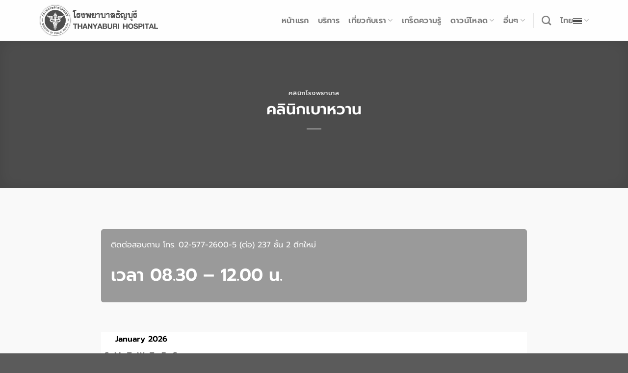

--- FILE ---
content_type: text/html; charset=UTF-8
request_url: https://www.thanyahos.go.th/%E0%B8%84%E0%B8%A5%E0%B8%B4%E0%B8%99%E0%B8%B4%E0%B8%81%E0%B9%80%E0%B8%9A%E0%B8%B2%E0%B8%AB%E0%B8%A7%E0%B8%B2%E0%B8%99/
body_size: 39478
content:
<!DOCTYPE html>
<html lang="th" class="loading-site no-js">
<head><meta charset="UTF-8" /><script>if(navigator.userAgent.match(/MSIE|Internet Explorer/i)||navigator.userAgent.match(/Trident\/7\..*?rv:11/i)){var href=document.location.href;if(!href.match(/[?&]nowprocket/)){if(href.indexOf("?")==-1){if(href.indexOf("#")==-1){document.location.href=href+"?nowprocket=1"}else{document.location.href=href.replace("#","?nowprocket=1#")}}else{if(href.indexOf("#")==-1){document.location.href=href+"&nowprocket=1"}else{document.location.href=href.replace("#","&nowprocket=1#")}}}}</script><script>class RocketLazyLoadScripts{constructor(){this.triggerEvents=["keydown","mousedown","mousemove","touchmove","touchstart","touchend","wheel"],this.userEventHandler=this._triggerListener.bind(this),this.touchStartHandler=this._onTouchStart.bind(this),this.touchMoveHandler=this._onTouchMove.bind(this),this.touchEndHandler=this._onTouchEnd.bind(this),this.clickHandler=this._onClick.bind(this),this.interceptedClicks=[],window.addEventListener("pageshow",(e=>{this.persisted=e.persisted})),window.addEventListener("DOMContentLoaded",(()=>{this._preconnect3rdParties()})),this.delayedScripts={normal:[],async:[],defer:[]},this.allJQueries=[]}_addUserInteractionListener(e){document.hidden?e._triggerListener():(this.triggerEvents.forEach((t=>window.addEventListener(t,e.userEventHandler,{passive:!0}))),window.addEventListener("touchstart",e.touchStartHandler,{passive:!0}),window.addEventListener("mousedown",e.touchStartHandler),document.addEventListener("visibilitychange",e.userEventHandler))}_removeUserInteractionListener(){this.triggerEvents.forEach((e=>window.removeEventListener(e,this.userEventHandler,{passive:!0}))),document.removeEventListener("visibilitychange",this.userEventHandler)}_onTouchStart(e){"HTML"!==e.target.tagName&&(window.addEventListener("touchend",this.touchEndHandler),window.addEventListener("mouseup",this.touchEndHandler),window.addEventListener("touchmove",this.touchMoveHandler,{passive:!0}),window.addEventListener("mousemove",this.touchMoveHandler),e.target.addEventListener("click",this.clickHandler),this._renameDOMAttribute(e.target,"onclick","rocket-onclick"))}_onTouchMove(e){window.removeEventListener("touchend",this.touchEndHandler),window.removeEventListener("mouseup",this.touchEndHandler),window.removeEventListener("touchmove",this.touchMoveHandler,{passive:!0}),window.removeEventListener("mousemove",this.touchMoveHandler),e.target.removeEventListener("click",this.clickHandler),this._renameDOMAttribute(e.target,"rocket-onclick","onclick")}_onTouchEnd(e){window.removeEventListener("touchend",this.touchEndHandler),window.removeEventListener("mouseup",this.touchEndHandler),window.removeEventListener("touchmove",this.touchMoveHandler,{passive:!0}),window.removeEventListener("mousemove",this.touchMoveHandler)}_onClick(e){e.target.removeEventListener("click",this.clickHandler),this._renameDOMAttribute(e.target,"rocket-onclick","onclick"),this.interceptedClicks.push(e),e.preventDefault(),e.stopPropagation(),e.stopImmediatePropagation()}_replayClicks(){window.removeEventListener("touchstart",this.touchStartHandler,{passive:!0}),window.removeEventListener("mousedown",this.touchStartHandler),this.interceptedClicks.forEach((e=>{e.target.dispatchEvent(new MouseEvent("click",{view:e.view,bubbles:!0,cancelable:!0}))}))}_renameDOMAttribute(e,t,n){e.hasAttribute&&e.hasAttribute(t)&&(event.target.setAttribute(n,event.target.getAttribute(t)),event.target.removeAttribute(t))}_triggerListener(){this._removeUserInteractionListener(this),"loading"===document.readyState?document.addEventListener("DOMContentLoaded",this._loadEverythingNow.bind(this)):this._loadEverythingNow()}_preconnect3rdParties(){let e=[];document.querySelectorAll("script[type=rocketlazyloadscript]").forEach((t=>{if(t.hasAttribute("src")){const n=new URL(t.src).origin;n!==location.origin&&e.push({src:n,crossOrigin:t.crossOrigin||"module"===t.getAttribute("data-rocket-type")})}})),e=[...new Map(e.map((e=>[JSON.stringify(e),e]))).values()],this._batchInjectResourceHints(e,"preconnect")}async _loadEverythingNow(){this.lastBreath=Date.now(),this._delayEventListeners(),this._delayJQueryReady(this),this._handleDocumentWrite(),this._registerAllDelayedScripts(),this._preloadAllScripts(),await this._loadScriptsFromList(this.delayedScripts.normal),await this._loadScriptsFromList(this.delayedScripts.defer),await this._loadScriptsFromList(this.delayedScripts.async);try{await this._triggerDOMContentLoaded(),await this._triggerWindowLoad()}catch(e){}window.dispatchEvent(new Event("rocket-allScriptsLoaded")),this._replayClicks()}_registerAllDelayedScripts(){document.querySelectorAll("script[type=rocketlazyloadscript]").forEach((e=>{e.hasAttribute("src")?e.hasAttribute("async")&&!1!==e.async?this.delayedScripts.async.push(e):e.hasAttribute("defer")&&!1!==e.defer||"module"===e.getAttribute("data-rocket-type")?this.delayedScripts.defer.push(e):this.delayedScripts.normal.push(e):this.delayedScripts.normal.push(e)}))}async _transformScript(e){return await this._littleBreath(),new Promise((t=>{const n=document.createElement("script");[...e.attributes].forEach((e=>{let t=e.nodeName;"type"!==t&&("data-rocket-type"===t&&(t="type"),n.setAttribute(t,e.nodeValue))})),e.hasAttribute("src")?(n.addEventListener("load",t),n.addEventListener("error",t)):(n.text=e.text,t());try{e.parentNode.replaceChild(n,e)}catch(e){t()}}))}async _loadScriptsFromList(e){const t=e.shift();return t?(await this._transformScript(t),this._loadScriptsFromList(e)):Promise.resolve()}_preloadAllScripts(){this._batchInjectResourceHints([...this.delayedScripts.normal,...this.delayedScripts.defer,...this.delayedScripts.async],"preload")}_batchInjectResourceHints(e,t){var n=document.createDocumentFragment();e.forEach((e=>{if(e.src){const i=document.createElement("link");i.href=e.src,i.rel=t,"preconnect"!==t&&(i.as="script"),e.getAttribute&&"module"===e.getAttribute("data-rocket-type")&&(i.crossOrigin=!0),e.crossOrigin&&(i.crossOrigin=e.crossOrigin),n.appendChild(i)}})),document.head.appendChild(n)}_delayEventListeners(){let e={};function t(t,n){!function(t){function n(n){return e[t].eventsToRewrite.indexOf(n)>=0?"rocket-"+n:n}e[t]||(e[t]={originalFunctions:{add:t.addEventListener,remove:t.removeEventListener},eventsToRewrite:[]},t.addEventListener=function(){arguments[0]=n(arguments[0]),e[t].originalFunctions.add.apply(t,arguments)},t.removeEventListener=function(){arguments[0]=n(arguments[0]),e[t].originalFunctions.remove.apply(t,arguments)})}(t),e[t].eventsToRewrite.push(n)}function n(e,t){let n=e[t];Object.defineProperty(e,t,{get:()=>n||function(){},set(i){e["rocket"+t]=n=i}})}t(document,"DOMContentLoaded"),t(window,"DOMContentLoaded"),t(window,"load"),t(window,"pageshow"),t(document,"readystatechange"),n(document,"onreadystatechange"),n(window,"onload"),n(window,"onpageshow")}_delayJQueryReady(e){let t=window.jQuery;Object.defineProperty(window,"jQuery",{get:()=>t,set(n){if(n&&n.fn&&!e.allJQueries.includes(n)){n.fn.ready=n.fn.init.prototype.ready=function(t){e.domReadyFired?t.bind(document)(n):document.addEventListener("rocket-DOMContentLoaded",(()=>t.bind(document)(n)))};const t=n.fn.on;n.fn.on=n.fn.init.prototype.on=function(){if(this[0]===window){function e(e){return e.split(" ").map((e=>"load"===e||0===e.indexOf("load.")?"rocket-jquery-load":e)).join(" ")}"string"==typeof arguments[0]||arguments[0]instanceof String?arguments[0]=e(arguments[0]):"object"==typeof arguments[0]&&Object.keys(arguments[0]).forEach((t=>{delete Object.assign(arguments[0],{[e(t)]:arguments[0][t]})[t]}))}return t.apply(this,arguments),this},e.allJQueries.push(n)}t=n}})}async _triggerDOMContentLoaded(){this.domReadyFired=!0,await this._littleBreath(),document.dispatchEvent(new Event("rocket-DOMContentLoaded")),await this._littleBreath(),window.dispatchEvent(new Event("rocket-DOMContentLoaded")),await this._littleBreath(),document.dispatchEvent(new Event("rocket-readystatechange")),await this._littleBreath(),document.rocketonreadystatechange&&document.rocketonreadystatechange()}async _triggerWindowLoad(){await this._littleBreath(),window.dispatchEvent(new Event("rocket-load")),await this._littleBreath(),window.rocketonload&&window.rocketonload(),await this._littleBreath(),this.allJQueries.forEach((e=>e(window).trigger("rocket-jquery-load"))),await this._littleBreath();const e=new Event("rocket-pageshow");e.persisted=this.persisted,window.dispatchEvent(e),await this._littleBreath(),window.rocketonpageshow&&window.rocketonpageshow({persisted:this.persisted})}_handleDocumentWrite(){const e=new Map;document.write=document.writeln=function(t){const n=document.currentScript,i=document.createRange(),r=n.parentElement;let o=e.get(n);void 0===o&&(o=n.nextSibling,e.set(n,o));const s=document.createDocumentFragment();i.setStart(s,0),s.appendChild(i.createContextualFragment(t)),r.insertBefore(s,o)}}async _littleBreath(){Date.now()-this.lastBreath>45&&(await this._requestAnimFrame(),this.lastBreath=Date.now())}async _requestAnimFrame(){return document.hidden?new Promise((e=>setTimeout(e))):new Promise((e=>requestAnimationFrame(e)))}static run(){const e=new RocketLazyLoadScripts;e._addUserInteractionListener(e)}}RocketLazyLoadScripts.run();</script>
	
	<link rel="profile" href="http://gmpg.org/xfn/11" />
	<link rel="pingback" href="https://www.thanyahos.go.th/xmlrpc.php" />

	<script type="rocketlazyloadscript">(function(html){html.className = html.className.replace(/\bno-js\b/,'js')})(document.documentElement);</script>
<meta name='robots' content='index, follow, max-image-preview:large, max-snippet:-1, max-video-preview:-1' />
<link rel="alternate" hreflang="en" href="https://www.thanyahos.go.th/en/%e0%b8%84%e0%b8%a5%e0%b8%b4%e0%b8%99%e0%b8%b4%e0%b8%81%e0%b9%80%e0%b8%9a%e0%b8%b2%e0%b8%ab%e0%b8%a7%e0%b8%b2%e0%b8%99/" />
<link rel="alternate" hreflang="th" href="https://www.thanyahos.go.th/%e0%b8%84%e0%b8%a5%e0%b8%b4%e0%b8%99%e0%b8%b4%e0%b8%81%e0%b9%80%e0%b8%9a%e0%b8%b2%e0%b8%ab%e0%b8%a7%e0%b8%b2%e0%b8%99/" />
<link rel="alternate" hreflang="x-default" href="https://www.thanyahos.go.th/%e0%b8%84%e0%b8%a5%e0%b8%b4%e0%b8%99%e0%b8%b4%e0%b8%81%e0%b9%80%e0%b8%9a%e0%b8%b2%e0%b8%ab%e0%b8%a7%e0%b8%b2%e0%b8%99/" />
<meta name="viewport" content="width=device-width, initial-scale=1" />
	<!-- This site is optimized with the Yoast SEO plugin v22.0 - https://yoast.com/wordpress/plugins/seo/ -->
	<title>คลินิกเบาหวาน - thanyahos</title><style id="perfmatters-used-css">@font-face{font-family:"Prompt";font-style:normal;font-weight:400;font-stretch:100%;font-display:auto;src:url("/wp-content/uploads/yabe-webfont/fonts/google-fonts-prompt-v10-thai-400-normal-1707978474.woff2") format("woff2");}@font-face{font-family:"Prompt";font-style:italic;font-weight:400;font-stretch:100%;font-display:auto;src:url("/wp-content/uploads/yabe-webfont/fonts/google-fonts-prompt-v10-thai-400-italic-1707978475.woff2") format("woff2");}:root{--ywf--family-prompt:"Prompt";}@font-face{font-family:"Glyphicons Halflings";src:url("https://www.thanyahos.go.th/wp-content/plugins/content-views-query-and-display-post-page/public/assets/css/../fonts/glyphicons-halflings-regular.eot");src:url("https://www.thanyahos.go.th/wp-content/plugins/content-views-query-and-display-post-page/public/assets/css/../fonts/glyphicons-halflings-regular.eot?#iefix") format("embedded-opentype"),url("https://www.thanyahos.go.th/wp-content/plugins/content-views-query-and-display-post-page/public/assets/css/../fonts/glyphicons-halflings-regular.woff2") format("woff2"),url("https://www.thanyahos.go.th/wp-content/plugins/content-views-query-and-display-post-page/public/assets/css/../fonts/glyphicons-halflings-regular.woff") format("woff"),url("https://www.thanyahos.go.th/wp-content/plugins/content-views-query-and-display-post-page/public/assets/css/../fonts/glyphicons-halflings-regular.ttf") format("truetype"),url("https://www.thanyahos.go.th/wp-content/plugins/content-views-query-and-display-post-page/public/assets/css/../fonts/glyphicons-halflings-regular.svg#glyphicons_halflingsregular") format("svg");}@-webkit-keyframes wobble-horizontal{16.65%{-webkit-transform:translateX(5px);transform:translateX(5px);}33.3%{-webkit-transform:translateX(-4px);transform:translateX(-4px);}49.95%{-webkit-transform:translateX(3px);transform:translateX(3px);}66.6%{-webkit-transform:translateX(-2px);transform:translateX(-2px);}83.25%{-webkit-transform:translateX(1px);transform:translateX(1px);}100%{-webkit-transform:translateX(0);transform:translateX(0);}}@keyframes wobble-horizontal{16.65%{-webkit-transform:translateX(5px);transform:translateX(5px);}33.3%{-webkit-transform:translateX(-4px);transform:translateX(-4px);}49.95%{-webkit-transform:translateX(3px);transform:translateX(3px);}66.6%{-webkit-transform:translateX(-2px);transform:translateX(-2px);}83.25%{-webkit-transform:translateX(1px);transform:translateX(1px);}100%{-webkit-transform:translateX(0);transform:translateX(0);}}.pt-cv-filter-bar .dropdown-toggle,[data-sftype=dropdown]{white-space:normal !important;}[data-wpml='language-item']:first-of-type{margin-top:5px !important;}[data-wpml='language-item']:first-of-type{margin-top:5px !important;}@font-face{font-family:"Helvetica";font-style:normal;font-weight:900;font-display:auto;src:url("https://www.thanyahos.go.th/wp-content/plugins/availability-calendar/public/css/../fonts/Helvetica.eot");src:url("https://www.thanyahos.go.th/wp-content/plugins/availability-calendar/public/css/../fonts/Helvetica.eot?#iefix") format("embedded-opentype"),url("https://www.thanyahos.go.th/wp-content/plugins/availability-calendar/public/css/../fonts/Helvetica.woff") format("woff"),url("https://www.thanyahos.go.th/wp-content/plugins/availability-calendar/public/css/../fonts/Helvetica.ttf") format("truetype"),url("https://www.thanyahos.go.th/wp-content/plugins/availability-calendar/public/css/../fonts/Helvetica.svg#Helvetica") format("svg");}@font-face{font-family:"HelveticaBold";font-style:normal;font-weight:900;font-display:auto;src:url("https://www.thanyahos.go.th/wp-content/plugins/availability-calendar/public/css/../fonts/HelveticaBold.eot");src:url("https://www.thanyahos.go.th/wp-content/plugins/availability-calendar/public/css/../fonts/HelveticaBold.eot?#iefix") format("embedded-opentype"),url("https://www.thanyahos.go.th/wp-content/plugins/availability-calendar/public/css/../fonts/HelveticaBold.woff") format("woff"),url("https://www.thanyahos.go.th/wp-content/plugins/availability-calendar/public/css/../fonts/HelveticaBold.ttf") format("truetype"),url("https://www.thanyahos.go.th/wp-content/plugins/availability-calendar/public/css/../fonts/HelveticaBold.svg#HelveticaBold") format("svg");}@font-face{font-family:"FontAwesome5";font-style:normal;font-weight:900;font-display:auto;src:url("https://www.thanyahos.go.th/wp-content/plugins/availability-calendar/public/css/../fonts/FontAwesome5.eot");src:url("https://www.thanyahos.go.th/wp-content/plugins/availability-calendar/public/css/../fonts/FontAwesome5.eot?#iefix") format("embedded-opentype"),url("https://www.thanyahos.go.th/wp-content/plugins/availability-calendar/public/css/../fonts/FontAwesome5.woff2") format("woff2"),url("https://www.thanyahos.go.th/wp-content/plugins/availability-calendar/public/css/../fonts/FontAwesome5.woff") format("woff"),url("https://www.thanyahos.go.th/wp-content/plugins/availability-calendar/public/css/../fonts/FontAwesome5.ttf") format("truetype"),url("https://www.thanyahos.go.th/wp-content/plugins/availability-calendar/public/css/../fonts/FontAwesome5.svg#FontAwesome5") format("svg");}@keyframes spin{from{transform:rotate(0deg);}to{transform:rotate(360deg);}}@keyframes blink{from{opacity:0;}50%{opacity:1;}to{opacity:0;}}@-webkit-keyframes fa-beat{0%,90%{-webkit-transform:scale(1);transform:scale(1);}45%{-webkit-transform:scale(var(--fa-beat-scale,1.25));transform:scale(var(--fa-beat-scale,1.25));}}@keyframes fa-beat{0%,90%{-webkit-transform:scale(1);transform:scale(1);}45%{-webkit-transform:scale(var(--fa-beat-scale,1.25));transform:scale(var(--fa-beat-scale,1.25));}}@-webkit-keyframes fa-bounce{0%,64%,to{-webkit-transform:scale(1,1) translateY(0);transform:scale(1,1) translateY(0);}10%{-webkit-transform:scale(var(--fa-bounce-start-scale-x,1.1),var(--fa-bounce-start-scale-y,.9)) translateY(0);transform:scale(var(--fa-bounce-start-scale-x,1.1),var(--fa-bounce-start-scale-y,.9)) translateY(0);}30%{-webkit-transform:scale(var(--fa-bounce-jump-scale-x,.9),var(--fa-bounce-jump-scale-y,1.1)) translateY(var(--fa-bounce-height,-.5em));transform:scale(var(--fa-bounce-jump-scale-x,.9),var(--fa-bounce-jump-scale-y,1.1)) translateY(var(--fa-bounce-height,-.5em));}50%{-webkit-transform:scale(var(--fa-bounce-land-scale-x,1.05),var(--fa-bounce-land-scale-y,.95)) translateY(0);transform:scale(var(--fa-bounce-land-scale-x,1.05),var(--fa-bounce-land-scale-y,.95)) translateY(0);}57%{-webkit-transform:scale(1,1) translateY(var(--fa-bounce-rebound,-.125em));transform:scale(1,1) translateY(var(--fa-bounce-rebound,-.125em));}}@keyframes fa-bounce{0%,64%,to{-webkit-transform:scale(1,1) translateY(0);transform:scale(1,1) translateY(0);}10%{-webkit-transform:scale(var(--fa-bounce-start-scale-x,1.1),var(--fa-bounce-start-scale-y,.9)) translateY(0);transform:scale(var(--fa-bounce-start-scale-x,1.1),var(--fa-bounce-start-scale-y,.9)) translateY(0);}30%{-webkit-transform:scale(var(--fa-bounce-jump-scale-x,.9),var(--fa-bounce-jump-scale-y,1.1)) translateY(var(--fa-bounce-height,-.5em));transform:scale(var(--fa-bounce-jump-scale-x,.9),var(--fa-bounce-jump-scale-y,1.1)) translateY(var(--fa-bounce-height,-.5em));}50%{-webkit-transform:scale(var(--fa-bounce-land-scale-x,1.05),var(--fa-bounce-land-scale-y,.95)) translateY(0);transform:scale(var(--fa-bounce-land-scale-x,1.05),var(--fa-bounce-land-scale-y,.95)) translateY(0);}57%{-webkit-transform:scale(1,1) translateY(var(--fa-bounce-rebound,-.125em));transform:scale(1,1) translateY(var(--fa-bounce-rebound,-.125em));}}@-webkit-keyframes fa-fade{50%{opacity:var(--fa-fade-opacity,.4);}}@keyframes fa-fade{50%{opacity:var(--fa-fade-opacity,.4);}}@-webkit-keyframes fa-beat-fade{0%,to{opacity:var(--fa-beat-fade-opacity,.4);-webkit-transform:scale(1);transform:scale(1);}50%{opacity:1;-webkit-transform:scale(var(--fa-beat-fade-scale,1.125));transform:scale(var(--fa-beat-fade-scale,1.125));}}@keyframes fa-beat-fade{0%,to{opacity:var(--fa-beat-fade-opacity,.4);-webkit-transform:scale(1);transform:scale(1);}50%{opacity:1;-webkit-transform:scale(var(--fa-beat-fade-scale,1.125));transform:scale(var(--fa-beat-fade-scale,1.125));}}@-webkit-keyframes fa-flip{50%{-webkit-transform:rotate3d(var(--fa-flip-x,0),var(--fa-flip-y,1),var(--fa-flip-z,0),var(--fa-flip-angle,-180deg));transform:rotate3d(var(--fa-flip-x,0),var(--fa-flip-y,1),var(--fa-flip-z,0),var(--fa-flip-angle,-180deg));}}@keyframes fa-flip{50%{-webkit-transform:rotate3d(var(--fa-flip-x,0),var(--fa-flip-y,1),var(--fa-flip-z,0),var(--fa-flip-angle,-180deg));transform:rotate3d(var(--fa-flip-x,0),var(--fa-flip-y,1),var(--fa-flip-z,0),var(--fa-flip-angle,-180deg));}}@-webkit-keyframes fa-shake{0%{-webkit-transform:rotate(-15deg);transform:rotate(-15deg);}4%{-webkit-transform:rotate(15deg);transform:rotate(15deg);}24%,8%{-webkit-transform:rotate(-18deg);transform:rotate(-18deg);}12%,28%{-webkit-transform:rotate(18deg);transform:rotate(18deg);}16%{-webkit-transform:rotate(-22deg);transform:rotate(-22deg);}20%{-webkit-transform:rotate(22deg);transform:rotate(22deg);}32%{-webkit-transform:rotate(-12deg);transform:rotate(-12deg);}36%{-webkit-transform:rotate(12deg);transform:rotate(12deg);}40%,to{-webkit-transform:rotate(0deg);transform:rotate(0deg);}}@keyframes fa-shake{0%{-webkit-transform:rotate(-15deg);transform:rotate(-15deg);}4%{-webkit-transform:rotate(15deg);transform:rotate(15deg);}24%,8%{-webkit-transform:rotate(-18deg);transform:rotate(-18deg);}12%,28%{-webkit-transform:rotate(18deg);transform:rotate(18deg);}16%{-webkit-transform:rotate(-22deg);transform:rotate(-22deg);}20%{-webkit-transform:rotate(22deg);transform:rotate(22deg);}32%{-webkit-transform:rotate(-12deg);transform:rotate(-12deg);}36%{-webkit-transform:rotate(12deg);transform:rotate(12deg);}40%,to{-webkit-transform:rotate(0deg);transform:rotate(0deg);}}@-webkit-keyframes fa-spin{0%{-webkit-transform:rotate(0deg);transform:rotate(0deg);}to{-webkit-transform:rotate(360deg);transform:rotate(360deg);}}@keyframes fa-spin{0%{-webkit-transform:rotate(0deg);transform:rotate(0deg);}to{-webkit-transform:rotate(360deg);transform:rotate(360deg);}}.fa,.fa-brands,.fa-classic,.fa-regular,.fa-sharp,.fa-solid,.fab,.far,.fas{-moz-osx-font-smoothing:grayscale;-webkit-font-smoothing:antialiased;display:var(--fa-display,inline-block);font-style:normal;font-variant:normal;line-height:1;text-rendering:auto;}.fa-classic,.fa-regular,.fa-solid,.far,.fas{font-family:"Font Awesome 6 Free";}.fa-brands,.fab{font-family:"Font Awesome 6 Brands";}.fa-phone-alt::before,.fa-phone-flip::before{content:"";}.fa-location-dot::before,.fa-map-marker-alt::before{content:"";}.fa-fax::before{content:"";}:host,:root{--fa-style-family-brands:"Font Awesome 6 Brands";--fa-font-brands:normal 400 1em/1 "Font Awesome 6 Brands";}@font-face{font-family:"Font Awesome 6 Brands";font-style:normal;font-weight:400;font-display:block;src:url("https://www.thanyahos.go.th/wp-content/plugins/download-manager/assets/fontawesome/css/../webfonts/fa-brands-400.woff2") format("woff2"),url("https://www.thanyahos.go.th/wp-content/plugins/download-manager/assets/fontawesome/css/../webfonts/fa-brands-400.ttf") format("truetype");}.fa-brands,.fab{font-weight:400;}.fa-facebook-f:before{content:"";}.fa-facebook-messenger:before{content:"";}:host,:root{--fa-font-regular:normal 400 1em/1 "Font Awesome 6 Free";}@font-face{font-family:"Font Awesome 6 Free";font-style:normal;font-weight:400;font-display:block;src:url("https://www.thanyahos.go.th/wp-content/plugins/download-manager/assets/fontawesome/css/../webfonts/fa-regular-400.woff2") format("woff2"),url("https://www.thanyahos.go.th/wp-content/plugins/download-manager/assets/fontawesome/css/../webfonts/fa-regular-400.ttf") format("truetype");}:host,:root{--fa-style-family-classic:"Font Awesome 6 Free";--fa-font-solid:normal 900 1em/1 "Font Awesome 6 Free";}@font-face{font-family:"Font Awesome 6 Free";font-style:normal;font-weight:900;font-display:block;src:url("https://www.thanyahos.go.th/wp-content/plugins/download-manager/assets/fontawesome/css/../webfonts/fa-solid-900.woff2") format("woff2"),url("https://www.thanyahos.go.th/wp-content/plugins/download-manager/assets/fontawesome/css/../webfonts/fa-solid-900.ttf") format("truetype");}.fa-solid,.fas{font-weight:900;}@font-face{font-family:"Font Awesome 5 Brands";font-display:block;font-weight:400;src:url("https://www.thanyahos.go.th/wp-content/plugins/download-manager/assets/fontawesome/css/../webfonts/fa-brands-400.woff2") format("woff2"),url("https://www.thanyahos.go.th/wp-content/plugins/download-manager/assets/fontawesome/css/../webfonts/fa-brands-400.ttf") format("truetype");}@font-face{font-family:"Font Awesome 5 Free";font-display:block;font-weight:900;src:url("https://www.thanyahos.go.th/wp-content/plugins/download-manager/assets/fontawesome/css/../webfonts/fa-solid-900.woff2") format("woff2"),url("https://www.thanyahos.go.th/wp-content/plugins/download-manager/assets/fontawesome/css/../webfonts/fa-solid-900.ttf") format("truetype");}@font-face{font-family:"Font Awesome 5 Free";font-display:block;font-weight:400;src:url("https://www.thanyahos.go.th/wp-content/plugins/download-manager/assets/fontawesome/css/../webfonts/fa-regular-400.woff2") format("woff2"),url("https://www.thanyahos.go.th/wp-content/plugins/download-manager/assets/fontawesome/css/../webfonts/fa-regular-400.ttf") format("truetype");}@font-face{font-family:"FontAwesome";font-display:block;src:url("https://www.thanyahos.go.th/wp-content/plugins/download-manager/assets/fontawesome/css/../webfonts/fa-solid-900.woff2") format("woff2"),url("https://www.thanyahos.go.th/wp-content/plugins/download-manager/assets/fontawesome/css/../webfonts/fa-solid-900.ttf") format("truetype");}@font-face{font-family:"FontAwesome";font-display:block;src:url("https://www.thanyahos.go.th/wp-content/plugins/download-manager/assets/fontawesome/css/../webfonts/fa-brands-400.woff2") format("woff2"),url("https://www.thanyahos.go.th/wp-content/plugins/download-manager/assets/fontawesome/css/../webfonts/fa-brands-400.ttf") format("truetype");}@font-face{font-family:"FontAwesome";font-display:block;src:url("https://www.thanyahos.go.th/wp-content/plugins/download-manager/assets/fontawesome/css/../webfonts/fa-regular-400.woff2") format("woff2"),url("https://www.thanyahos.go.th/wp-content/plugins/download-manager/assets/fontawesome/css/../webfonts/fa-regular-400.ttf") format("truetype");unicode-range:U+F003,U+F006,U+F014,U+F016-F017,U+F01A-F01B,U+F01D,U+F022,U+F03E,U+F044,U+F046,U+F05C-F05D,U+F06E,U+F070,U+F087-F088,U+F08A,U+F094,U+F096-F097,U+F09D,U+F0A0,U+F0A2,U+F0A4-F0A7,U+F0C5,U+F0C7,U+F0E5-F0E6,U+F0EB,U+F0F6-F0F8,U+F10C,U+F114-F115,U+F118-F11A,U+F11C-F11D,U+F133,U+F147,U+F14E,U+F150-F152,U+F185-F186,U+F18E,U+F190-F192,U+F196,U+F1C1-F1C9,U+F1D9,U+F1DB,U+F1E3,U+F1EA,U+F1F7,U+F1F9,U+F20A,U+F247-F248,U+F24A,U+F24D,U+F255-F25B,U+F25D,U+F271-F274,U+F278,U+F27B,U+F28C,U+F28E,U+F29C,U+F2B5,U+F2B7,U+F2BA,U+F2BC,U+F2BE,U+F2C0-F2C1,U+F2C3,U+F2D0,U+F2D2,U+F2D4,U+F2DC;}@font-face{font-family:"FontAwesome";font-display:block;src:url("https://www.thanyahos.go.th/wp-content/plugins/download-manager/assets/fontawesome/css/../webfonts/fa-v4compatibility.woff2") format("woff2"),url("https://www.thanyahos.go.th/wp-content/plugins/download-manager/assets/fontawesome/css/../webfonts/fa-v4compatibility.ttf") format("truetype");unicode-range:U+F041,U+F047,U+F065-F066,U+F07D-F07E,U+F080,U+F08B,U+F08E,U+F090,U+F09A,U+F0AC,U+F0AE,U+F0B2,U+F0D0,U+F0D6,U+F0E4,U+F0EC,U+F10A-F10B,U+F123,U+F13E,U+F148-F149,U+F14C,U+F156,U+F15E,U+F160-F161,U+F163,U+F175-F178,U+F195,U+F1F8,U+F219,U+F27A;}@-webkit-keyframes spinner-border{to{-webkit-transform:rotate(360deg);transform:rotate(360deg);}}@keyframes spinner-border{to{-webkit-transform:rotate(360deg);transform:rotate(360deg);}}@-webkit-keyframes spinner-grow{0%{-webkit-transform:scale(0);transform:scale(0);}50%{opacity:1;}}@keyframes spinner-grow{0%{-webkit-transform:scale(0);transform:scale(0);}50%{opacity:1;}}:root{--font-size-lg:20px;--font-size-sm:12px;}@keyframes spin{from{-webkit-transform:rotate(0deg);-moz-transform:rotate(0deg);-o-transform:rotate(0deg);-ms-transform:rotate(0deg);transform:rotate(0deg);}to{-webkit-transform:rotate(359deg);-moz-transform:rotate(359deg);-o-transform:rotate(359deg);-ms-transform:rotate(359deg);transform:rotate(359deg);}}@-moz-keyframes spin{from{-moz-transform:rotate(0deg);transform:rotate(0deg);}to{-moz-transform:rotate(359deg);transform:rotate(359deg);}}@-webkit-keyframes spin{from{-webkit-transform:rotate(0deg);transform:rotate(0deg);}to{-webkit-transform:rotate(359deg);transform:rotate(359deg);}}@-ms-keyframes spin{from{-ms-transform:rotate(0deg);transform:rotate(0deg);}to{-ms-transform:rotate(359deg);transform:rotate(359deg);}}@-o-keyframes spin{from{-o-transform:rotate(0deg);transform:rotate(0deg);}to{-o-transform:rotate(359deg);transform:rotate(359deg);}}@keyframes search-filter-loader-rotate{0%{transform:rotate(0);}100%{transform:rotate(360deg);}}#cookie-notice{position:fixed;min-width:100%;height:auto;z-index:100000;font-size:13px;letter-spacing:0;line-height:20px;left:0;text-align:center;font-weight:400;font-family:-apple-system,BlinkMacSystemFont,Arial,Roboto,"Helvetica Neue",sans-serif;}#cookie-notice,#cookie-notice *{-webkit-box-sizing:border-box;-moz-box-sizing:border-box;box-sizing:border-box;}#cookie-notice .cookie-notice-container{display:block;}#cookie-notice.cookie-notice-hidden .cookie-notice-container{display:none;}.cn-position-bottom{bottom:0;}.cookie-notice-container{padding:15px 30px;text-align:center;width:100%;z-index:2;}.cn-close-icon{position:absolute;right:15px;top:50%;margin-top:-10px;width:15px;height:15px;opacity:.5;padding:10px;outline:none;cursor:pointer;}.cn-close-icon:hover{opacity:1;}.cn-close-icon:before,.cn-close-icon:after{position:absolute;content:" ";height:15px;width:2px;top:3px;background-color:rgba(128,128,128,1);}.cn-close-icon:before{transform:rotate(45deg);}.cn-close-icon:after{transform:rotate(-45deg);}#cookie-notice .cn-button{margin:0 0 0 10px;display:inline-block;}#cookie-notice .cn-button:not(.cn-button-custom){font-family:-apple-system,BlinkMacSystemFont,Arial,Roboto,"Helvetica Neue",sans-serif;font-weight:400;font-size:13px;letter-spacing:.25px;line-height:20px;line-height:1;margin:0 0 0 10px;text-align:center;text-transform:none;display:inline-block;cursor:pointer;touch-action:manipulation;white-space:nowrap;outline:none;box-shadow:none;text-shadow:none;border:none;-webkit-border-radius:3px;-moz-border-radius:3px;border-radius:3px;text-decoration:none;padding:8.5px 10px;color:inherit;}.cn-text-container{margin:0 0 6px 0;}.cn-text-container,.cn-buttons-container{display:inline-block;}@-webkit-keyframes fadeIn{from{opacity:0;}to{opacity:1;}}@keyframes fadeIn{from{opacity:0;}to{opacity:1;}}@-webkit-keyframes fadeOut{from{opacity:1;}to{opacity:0;}}@keyframes fadeOut{from{opacity:1;}to{opacity:0;}}@-webkit-keyframes slideInUp{from{-webkit-transform:translate3d(0,100%,0);transform:translate3d(0,100%,0);visibility:visible;}to{-webkit-transform:translate3d(0,0,0);transform:translate3d(0,0,0);}}@keyframes slideInUp{from{-webkit-transform:translate3d(0,100%,0);transform:translate3d(0,100%,0);visibility:visible;}to{-webkit-transform:translate3d(0,0,0);transform:translate3d(0,0,0);}}@-webkit-keyframes slideOutDown{from{-webkit-transform:translate3d(0,0,0);transform:translate3d(0,0,0);}to{visibility:hidden;-webkit-transform:translate3d(0,100%,0);transform:translate3d(0,100%,0);}}@keyframes slideOutDown{from{-webkit-transform:translate3d(0,0,0);transform:translate3d(0,0,0);}to{visibility:hidden;-webkit-transform:translate3d(0,100%,0);transform:translate3d(0,100%,0);}}@-webkit-keyframes slideInDown{from{-webkit-transform:translate3d(0,-100%,0);transform:translate3d(0,-100%,0);visibility:visible;}to{-webkit-transform:translate3d(0,0,0);transform:translate3d(0,0,0);}}@keyframes slideInDown{from{-webkit-transform:translate3d(0,-100%,0);transform:translate3d(0,-100%,0);visibility:visible;}to{-webkit-transform:translate3d(0,0,0);transform:translate3d(0,0,0);}}@-webkit-keyframes slideOutUp{from{-webkit-transform:translate3d(0,0,0);transform:translate3d(0,0,0);}to{visibility:hidden;-webkit-transform:translate3d(0,-100%,0);transform:translate3d(0,-100%,0);}}@keyframes slideOutUp{from{-webkit-transform:translate3d(0,0,0);transform:translate3d(0,0,0);}to{visibility:hidden;-webkit-transform:translate3d(0,-100%,0);transform:translate3d(0,-100%,0);}}@media all and (max-width:900px){.cookie-notice-container #cn-notice-text{display:block;}.cookie-notice-container #cn-notice-buttons{display:block;}#cookie-notice .cn-button{margin:0 5px 5px 5px;}}@media all and (max-width:480px){.cookie-notice-container,.cookie-revoke-container{padding:15px 25px;}}html{-ms-text-size-adjust:100%;-webkit-text-size-adjust:100%;font-family:sans-serif;}body{margin:0;}article,aside,details,figcaption,figure,footer,header,main,menu,nav,section,summary{display:block;}[hidden],template{display:none;}a{background-color:transparent;}a:active,a:hover{outline-width:0;}b,strong{font-weight:inherit;font-weight:bolder;}img{border-style:none;}svg:not(:root){overflow:hidden;}button,input,select,textarea{font:inherit;}button,input,select{overflow:visible;}button,select{text-transform:none;}[type=button],[type=reset],[type=submit],button{cursor:pointer;}[disabled]{cursor:default;}[type=reset],[type=submit],button,html [type=button]{-webkit-appearance:button;}button::-moz-focus-inner,input::-moz-focus-inner{border:0;padding:0;}button:-moz-focusring,input:-moz-focusring{outline:1px dotted ButtonText;}[type=checkbox],[type=radio]{box-sizing:border-box;padding:0;}[type=number]::-webkit-inner-spin-button,[type=number]::-webkit-outer-spin-button{height:auto;}[type=search]{-webkit-appearance:textfield;}[type=search]::-webkit-search-cancel-button,[type=search]::-webkit-search-decoration{-webkit-appearance:none;}*,:after,:before,html{box-sizing:border-box;}html{-webkit-tap-highlight-color:rgba(0,0,0,0);background-attachment:fixed;}body{-webkit-font-smoothing:antialiased;-moz-osx-font-smoothing:grayscale;color:#777;}img{display:inline-block;height:auto;max-width:100%;vertical-align:middle;}p:empty{display:none;}a,button,input{touch-action:manipulation;}.col,.columns,.gallery-item{margin:0;padding:0 15px 30px;position:relative;width:100%;}.col-inner{background-position:50% 50%;background-repeat:no-repeat;background-size:cover;flex:1 0 auto;margin-left:auto;margin-right:auto;position:relative;width:100%;}@media screen and (min-width:850px){.col:first-child .col-inner{margin-left:auto;margin-right:0;}.col+.col .col-inner{margin-left:0;margin-right:auto;}}@media screen and (max-width:849px){.medium-col-first{order:-1;}.col{padding-bottom:30px;}}.align-center{justify-content:center !important;}.small-6{flex-basis:50%;max-width:50%;}.small-12,.small-columns-1 .flickity-slider>.col,.small-columns-1>.col{flex-basis:100%;max-width:100%;}@media screen and (min-width:550px){.medium-6{flex-basis:50%;max-width:50%;}.medium-12,.medium-columns-1 .flickity-slider>.col,.medium-columns-1>.col{flex-basis:100%;max-width:100%;}}@media screen and (min-width:850px){.large-3{flex-basis:25%;max-width:25%;}.large-4{flex-basis:33.3333333333%;max-width:33.3333333333%;}.large-7{flex-basis:58.3333333333%;max-width:58.3333333333%;}.large-10{flex-basis:83.3333333333%;max-width:83.3333333333%;}.gallery-columns-1 .gallery-item,.large-12,.large-columns-1 .flickity-slider>.col,.large-columns-1>.col{flex-basis:100%;max-width:100%;}}.container,.container-width,.full-width .ubermenu-nav,.row,body.boxed,body.framed{margin-left:auto;margin-right:auto;width:100%;}.container{padding-left:15px;padding-right:15px;}.container,.container-width,.full-width .ubermenu-nav,.row{max-width:1080px;}.row.row-collapse{max-width:1050px;}.row.row-small{max-width:1065px;}.flex-row{align-items:center;display:flex;flex-flow:row nowrap;justify-content:space-between;width:100%;}.text-center .flex-row{justify-content:center;}.header .flex-row{height:100%;}.flex-col{max-height:100%;}.flex-grow{-ms-flex-negative:1;-ms-flex-preferred-size:auto !important;flex:1;}.flex-center{margin:0 auto;}.flex-left{margin-right:auto;}.flex-right{margin-left:auto;}@media (-ms-high-contrast:none){.nav>li>a>i{top:-1px;}}.gallery,.row{display:flex;flex-flow:row wrap;width:100%;}.row>div:not(.col):not([class^=col-]):not([class*=" col-"]){width:100% !important;}.container .row:not(.row-collapse),.lightbox-content .row:not(.row-collapse),.row .gallery,.row .row:not(.row-collapse){margin-left:-15px;margin-right:-15px;padding-left:0;padding-right:0;width:auto;}.row .container{padding-left:0;padding-right:0;}.banner+.row:not(.row-collapse),.banner-grid-wrapper+.row:not(.row-collapse),.section+.row:not(.row-collapse),.slider-wrapper+.row:not(.row-collapse){margin-top:30px;}.row-collapse{padding:0;}.row-collapse>.col,.row-collapse>.flickity-viewport>.flickity-slider>.col{padding:0 !important;}.row-collapse>.col .container{max-width:100%;}.container .row-small:not(.row-collapse),.row .row-small:not(.row-collapse){margin-bottom:0;margin-left:-10px;margin-right:-10px;}.row-small>.col,.row-small>.flickity-viewport>.flickity-slider>.col{margin-bottom:0;padding:0 9.8px 19.6px;}.section{align-items:center;display:flex;flex-flow:row;min-height:auto;padding:30px 0;position:relative;width:100%;}.section.dark{background-color:#666;}.section-bg{overflow:hidden;}.section-bg,.section-content{width:100%;}.section-content{z-index:1;}.container .section,.row .section{padding-left:30px;padding-right:30px;}.nav-dropdown{background-color:#fff;color:#777;display:table;left:-99999px;margin:0;max-height:0;min-width:260px;opacity:0;padding:20px 0;position:absolute;text-align:left;transition:opacity .25s,visibility .25s;visibility:hidden;z-index:9;}.dark.nav-dropdown{color:#f1f1f1;}.nav-dropdown:after{clear:both;content:"";display:block;height:0;visibility:hidden;}.nav-dropdown li{display:block;margin:0;vertical-align:top;}.nav-dropdown li ul{margin:0;padding:0;}.nav-dropdown>li.html{min-width:260px;}.next-prev-thumbs li.has-dropdown:hover>.nav-dropdown,.no-js li.has-dropdown:hover>.nav-dropdown,li.current-dropdown>.nav-dropdown{left:-15px;max-height:inherit;opacity:1;visibility:visible;}.nav-right li.current-dropdown:last-child>.nav-dropdown,.nav-right li.has-dropdown:hover:last-child>.nav-dropdown{left:auto;right:-15px;}.nav-column li>a,.nav-dropdown>li>a{display:block;line-height:1.3;padding:10px 20px;width:auto;}.nav-column>li:last-child:not(.nav-dropdown-col)>a,.nav-dropdown>li:last-child:not(.nav-dropdown-col)>a{border-bottom:0 !important;}.nav-dropdown .menu-item-has-children>a,.nav-dropdown .nav-dropdown-col>a,.nav-dropdown .title>a{color:#000;font-size:.8em;font-weight:bolder;text-transform:uppercase;}.nav-dropdown-bold .nav-column li>a,.nav-dropdown.nav-dropdown-bold>li>a{border-radius:10px;margin:0 10px;padding-left:10px;padding-right:5px;}.nav-dropdown-bold .nav-column li>a:hover,.nav-dropdown-bold.dark .nav-column li>a:hover,.nav-dropdown.nav-dropdown-bold.dark>li>a:hover,.nav-dropdown.nav-dropdown-bold>li>a:hover{background-color:var(--fs-color-primary);color:#fff !important;}.nav-dropdown.nav-dropdown-bold li.html,.nav-dropdown.nav-dropdown-simple li.html{padding:0 20px 10px;}.nav-dropdown-has-arrow li.has-dropdown:after,.nav-dropdown-has-arrow li.has-dropdown:before{border:solid transparent;bottom:-2px;content:"";height:0;left:50%;opacity:0;pointer-events:none;position:absolute;width:0;z-index:10;}.nav-dropdown-has-arrow li.has-dropdown:after{border-color:hsla(0,0%,87%,0) hsla(0,0%,87%,0) #fff;border-width:8px;margin-left:-8px;}.nav-dropdown-has-arrow li.has-dropdown:before{border-width:11px;margin-left:-11px;z-index:-999;}.nav p{margin:0;padding-bottom:0;}.nav,.nav ul:not(.nav-dropdown){margin:0;padding:0;}.nav>li>a.button,.nav>li>button{margin-bottom:0;}.nav{align-items:center;display:inline-block;display:flex;flex-flow:row wrap;width:100%;}.nav,.nav>li{position:relative;}.nav>li{list-style:none;margin:0 7px;padding:0;transition:background-color .3s;}.nav>li,.nav>li>a{display:inline-block;}.nav>li>a{align-items:center;display:inline-flex;flex-wrap:wrap;padding:10px 0;}.html .nav>li>a{padding-bottom:0;padding-top:0;}.nav-left{justify-content:flex-start;}.nav-right{justify-content:flex-end;}.nav-column>li>a,.nav-dropdown>li>a,.nav-vertical-fly-out>li>a,.nav>li>a{color:hsla(0,0%,40%,.85);transition:all .2s;}.nav-column>li>a,.nav-dropdown>li>a{display:block;}.nav-column li.active>a,.nav-column li>a:hover,.nav-dropdown li.active>a,.nav-dropdown>li>a:hover,.nav-vertical-fly-out>li>a:hover,.nav>li.active>a,.nav>li.current>a,.nav>li>a.active,.nav>li>a.current,.nav>li>a:hover{color:hsla(0,0%,7%,.85);}.nav li:first-child{margin-left:0 !important;}.nav li:last-child{margin-right:0 !important;}.nav-uppercase>li>a{font-weight:bolder;letter-spacing:.02em;text-transform:uppercase;}li.html .row,li.html form,li.html input,li.html select{margin:0;}li.html>.button{margin-bottom:0;}.nav-line-bottom>li>a:before,.nav-line-grow>li>a:before,.nav-line>li>a:before{background-color:var(--fs-color-primary);content:" ";height:3px;left:50%;opacity:0;position:absolute;top:0;transform:translateX(-50%);transition:all .3s;width:100%;}.nav-line-bottom>li.active>a:before,.nav-line-bottom>li:hover>a:before,.nav-line-grow>li.active>a:before,.nav-line-grow>li:hover>a:before,.nav-line>li.active>a:before,.nav-line>li:hover>a:before{opacity:1;}.nav:hover>li:not(:hover)>a:before{opacity:0;}.nav-line-bottom>li:after,.nav-line-bottom>li:before{display:none;}.nav-line-bottom>li>a:before{bottom:0;top:auto;}.nav.nav-vertical{flex-flow:column;}.nav.nav-vertical li{list-style:none;margin:0;width:100%;}.nav-vertical li li{font-size:1em;padding-left:.5em;}.nav-vertical>li{align-items:center;display:flex;flex-flow:row wrap;}.nav-vertical>li ul{width:100%;}.nav-vertical li li.menu-item-has-children{margin-bottom:1em;}.nav-vertical li li.menu-item-has-children:not(:first-child){margin-top:1em;}.nav-vertical>li>a,.nav-vertical>li>ul>li a{align-items:center;display:flex;flex-grow:1;width:auto;}.nav-vertical li li.menu-item-has-children>a{color:#000;font-size:.8em;font-weight:bolder;text-transform:uppercase;}.nav-vertical>li.html{padding-bottom:1em;padding-top:1em;}.nav-vertical>li>ul li a{color:#666;transition:color .2s;}.nav-vertical>li>ul li a:hover{color:#111;opacity:1;}.nav-vertical>li>ul{margin:0 0 2em;padding-left:1em;}.nav .children{left:-99999px;opacity:0;position:fixed;transform:translateX(-10px);transition:background-color .6s,transform .3s,opacity .3s;}@media (prefers-reduced-motion){.nav .children{opacity:1;transform:none;}}.nav-sidebar.nav-vertical>li.menu-item.active,.nav-sidebar.nav-vertical>li.menu-item:hover{background-color:rgba(0,0,0,.05);}.nav-sidebar.nav-vertical>li+li{border-top:1px solid #ececec;}.dark .nav-sidebar.nav-vertical>li+li,.dark .nav-vertical-fly-out>li+li{border-color:hsla(0,0%,100%,.2);}.nav-vertical>li+li{border-top:1px solid #ececec;}.text-center .nav-vertical li{border:0;}.text-center .nav-vertical li li,.text-center.nav-vertical li li{padding-left:0;}.nav-vertical .header-button,.nav-vertical .social-icons{display:block;width:100%;}.button,button,input[type=button],input[type=reset],input[type=submit]{background-color:transparent;border:1px solid transparent;border-radius:0;box-sizing:border-box;color:currentColor;cursor:pointer;display:inline-block;font-size:.97em;font-weight:bolder;letter-spacing:.03em;line-height:2.4em;margin-right:1em;margin-top:0;max-width:100%;min-height:2.5em;padding:0 1.2em;position:relative;text-align:center;text-decoration:none;text-rendering:optimizeLegibility;text-shadow:none;text-transform:uppercase;transition:transform .3s,border .3s,background .3s,box-shadow .3s,opacity .3s,color .3s;vertical-align:middle;}.button span{display:inline-block;line-height:1.6;}.button.is-outline{line-height:2.19em;}.nav>li>a.button,.nav>li>a.button:hover{padding-bottom:0;padding-top:0;}.nav>li>a.button:hover{color:#fff;}.button,input[type=button].button,input[type=reset].button,input[type=submit],input[type=submit].button{background-color:var(--fs-color-primary);border-color:rgba(0,0,0,.05);color:#fff;}.button.is-outline,input[type=button].is-outline,input[type=reset].is-outline,input[type=submit].is-outline{background-color:transparent;border:2px solid;}.button:hover,.dark .button.is-form:hover,input[type=button]:hover,input[type=reset]:hover,input[type=submit]:hover{box-shadow:inset 0 0 0 100px rgba(0,0,0,.2);color:#fff;opacity:1;outline:none;}.dark .button,.dark input[type=button],.dark input[type=reset],.dark input[type=submit]{color:#fff;}.is-outline{color:silver;}.is-outline:hover{box-shadow:none !important;}.primary,input[type=submit],input[type=submit].button{background-color:var(--fs-color-primary);}.primary.is-link,.primary.is-outline,.primary.is-underline{color:var(--fs-color-primary);}.is-outline:hover,.primary.is-outline:hover{background-color:var(--fs-color-primary);border-color:var(--fs-color-primary);color:#fff;}.button.alt,.button.checkout,.checkout-button,.secondary{background-color:var(--fs-color-secondary);}.secondary.is-link,.secondary.is-outline,.secondary.is-underline{color:var(--fs-color-secondary);}.secondary.is-outline:hover{background-color:var(--fs-color-secondary);border-color:var(--fs-color-secondary);color:#fff;}a.primary:not(.button),a.secondary:not(.button){background-color:transparent;}.text-center .button:first-of-type{margin-left:0 !important;}.text-center .button:last-of-type,.text-right .button:last-of-type{margin-right:0 !important;}.button.disabled,.button[disabled],button.disabled,button[disabled]{opacity:.6;}.header-button{display:inline-block;}.header-button .plain.is-outline:not(:hover){color:#999;}.header-button .button{margin:0;}.flex-col .button,.flex-col button,.flex-col input{margin-bottom:0;}.is-divider{background-color:rgba(0,0,0,.1);display:block;height:3px;margin:1em 0;max-width:30px;width:100%;}.dark .is-divider{background-color:hsla(0,0%,100%,.3);}form{margin-bottom:0;}.select-resize-ghost,.select2-container .select2-choice,.select2-container .select2-selection,input[type=date],input[type=email],input[type=number],input[type=password],input[type=search],input[type=tel],input[type=text],input[type=url],select,textarea{background-color:#fff;border:1px solid #ddd;border-radius:0;box-shadow:inset 0 1px 2px rgba(0,0,0,.1);box-sizing:border-box;color:#333;font-size:.97em;height:2.507em;max-width:100%;padding:0 .75em;transition:color .3s,border .3s,background .3s,opacity .3s;vertical-align:middle;width:100%;}@media (max-width:849px){.select-resize-ghost,.select2-container .select2-choice,.select2-container .select2-selection,input[type=date],input[type=email],input[type=number],input[type=password],input[type=search],input[type=tel],input[type=text],input[type=url],select,textarea{font-size:1rem;}}input:hover,select:hover,textarea:hover{box-shadow:inset 0 -1.8em 1em 0 transparent;}input[type=email],input[type=number],input[type=search],input[type=tel],input[type=text],input[type=url],textarea{-webkit-appearance:none;-moz-appearance:none;appearance:none;}input[type=email]:focus,input[type=number]:focus,input[type=password]:focus,input[type=search]:focus,input[type=tel]:focus,input[type=text]:focus,select:focus,textarea:focus{background-color:#fff;box-shadow:0 0 5px #ccc;color:#333;opacity:1 !important;outline:0;}input[type=checkbox],input[type=radio]{display:inline;font-size:16px;margin-right:10px;}.links>li>a:before,i[class*=" icon-"],i[class^=icon-]{speak:none !important;display:inline-block;font-display:block;font-family:fl-icons !important;font-style:normal !important;font-variant:normal !important;font-weight:400 !important;line-height:1.2;margin:0;padding:0;position:relative;text-transform:none !important;}.button i,button i{top:-1.5px;vertical-align:middle;}a.icon:not(.button),button.icon:not(.button){font-family:sans-serif;font-size:1.2em;margin-left:.25em;margin-right:.25em;}.header a.icon:not(.button){margin-left:.3em;margin-right:.3em;}.button.icon{display:inline-block;margin-left:.12em;margin-right:.12em;min-width:2.5em;padding-left:.6em;padding-right:.6em;}.button.icon i{font-size:1.2em;}.button.icon i+span{padding-right:.5em;}.button.icon.is-small{border-width:1px;}.button.icon.is-small i{top:-1px;}.button.icon.circle{padding-left:0;padding-right:0;}.button.icon.circle>span{margin:0 8px;}.button.icon.circle>span+i{margin-left:-4px;}.button.icon.circle>i{margin:0 8px;}.button.icon.circle>i+span{margin-left:-4px;}.button.icon.circle>i:only-child{margin:0;}.nav>li>a>i{font-size:20px;transition:color .3s;vertical-align:middle;}.nav>li>a>i+span{margin-left:5px;}.nav>li>a>span+i{margin-left:5px;}.nav>li>a>i.icon-search{font-size:1.2em;}.nav>li>a>i.icon-menu{font-size:1.9em;}.nav>li.has-icon>a>i{min-width:1em;}.nav-vertical>li>a>i{font-size:16px;opacity:.6;}.header-button a.icon:not(.button){display:inline-block;padding:6px 0;}.header-button a.icon:not(.button) i{font-size:24px;}.header-button a.icon:not(.button) i.icon-search{font-size:16px;}.button:not(.icon)>i{margin-left:-.15em;margin-right:.4em;}.button:not(.icon)>span+i{margin-left:.4em;margin-right:-.15em;}.has-dropdown .icon-angle-down{font-size:16px;margin-left:.2em;opacity:.6;}.image-icon{display:inline-block;height:auto;position:relative;vertical-align:middle;}span+.image-icon{margin-left:10px;}.image-icon img{max-width:32px;min-width:100%;}[data-icon-label]{position:relative;}[data-icon-label="0"]:after{display:none;}[data-icon-label]:after{background-color:var(--fs-color-secondary);border-radius:99px;box-shadow:1px 1px 3px 0 rgba(0,0,0,.3);color:#fff;content:attr(data-icon-label);font-family:Arial,Sans-serif !important;font-size:11px;font-style:normal;font-weight:bolder;height:17px;letter-spacing:-.5px;line-height:17px;min-width:17px;opacity:.9;padding-left:2px;padding-right:2px;position:absolute;right:-10px;text-align:center;top:-10px;transition:transform .2s;z-index:1;}.button [data-icon-label]:after{right:-12px;top:-12px;}img{opacity:1;transition:opacity 1s;}.col-inner>.img:not(:last-child),.col>.img:not(:last-child){margin-bottom:1em;}.img,.img .img-inner{position:relative;}.img .img-inner{overflow:hidden;}.img,.img img{width:100%;}.mfp-hide{display:none !important;}@keyframes spin{0%{transform:rotate(0deg);}to{transform:rotate(1 turn);}}.stack{--stack-gap:0;display:flex;}.stack>.text>:first-child{margin-top:0;}.stack>.text>:last-child{margin-bottom:0;}.stack-row{flex-direction:row;}.stack-row>*{margin:0 !important;}.stack-row>*~*{margin-left:var(--stack-gap) !important;}.items-stretch{align-items:stretch;}.justify-start{justify-content:flex-start;}.justify-end{justify-content:flex-end;}a{color:var(--fs-experimental-link-color);text-decoration:none;}.button:focus:not(:focus-visible),a:focus:not(:focus-visible),button:focus:not(:focus-visible),input:focus:not(:focus-visible){outline:none;}.button:focus-visible,a:focus-visible,button:focus-visible,input:focus-visible{outline:2px solid currentColor;outline-offset:2px;}a.plain{color:currentColor;transition:color .3s,opacity .3s,transform .3s;}a.icon-circle:hover,a.remove:hover,a:hover{color:var(--fs-experimental-link-color-hover);}.primary:focus-visible,.submit-button:focus-visible,button[type=submit]:focus-visible{outline-color:var(--fs-color-primary);}.secondary:focus-visible{outline-color:var(--fs-color-secondary);}.dark .widget a,.dark a{color:currentColor;}.dark .widget a:hover,.dark a:hover{color:#fff;}ul{list-style:disc;}ol,ul{margin-top:0;padding:0;}ol ol,ol ul,ul ol,ul ul{margin:1.5em 0 1.5em 3em;}li{margin-bottom:.6em;}.col-inner ol li,.col-inner ul li,.entry-content ol li,.entry-content ul li,.entry-summary ol li,.entry-summary ul li{margin-left:1.3em;}.button,button,fieldset,input,select,textarea{margin-bottom:1em;}blockquote,dl,figure,form,ol,p,pre,ul{margin-bottom:1.3em;}form p{margin-bottom:.5em;}body{line-height:1.6;}h1,h2,h3,h4,h5,h6{color:#555;margin-bottom:.5em;margin-top:0;text-rendering:optimizeSpeed;width:100%;}.h1,h1{font-size:1.7em;}.h1,.h2,h1,h2{line-height:1.3;}.h3,h3{font-size:1.25em;}.h6,h6{font-size:.85em;opacity:.8;}@media (max-width:549px){h1{font-size:1.4em;}h3{font-size:1em;}}h6 span{font-weight:400;font-weight:500;}p{margin-top:0;}h1>span,h2>span,h3>span,h4>span,h5>span,h6>span,p.headline>span{-webkit-box-decoration-break:clone;box-decoration-break:clone;}.uppercase,h6,span.widget-title,th{letter-spacing:.05em;line-height:1.05;text-transform:uppercase;}.is-normal{font-weight:400;}.is-large{font-size:1.15em;}.is-small,.is-small.button{font-size:.8em;}.is-xsmall{font-size:.7em;}@media (max-width:549px){.is-large{font-size:1em;}}[data-line-height=xs]{line-height:.85 !important;}[data-line-height=s]{line-height:1 !important;}[data-line-height=m]{line-height:1.2 !important;}[data-line-height=l]{line-height:1.4 !important;}[data-line-height=xl]{line-height:1.6 !important;}.nav>li>a{font-size:.8em;}.nav>li.html{font-size:.85em;}.nav-size-large>li>a{font-size:1em;}.nav-spacing-medium>li{margin:0 9px;}[data-text-color=primary]{color:var(--fs-color-primary) !important;}[data-text-color=secondary]{color:var(--fs-color-secondary) !important;}[data-text-color=alert]{color:var(--fs-color-alert) !important;}[data-text-color=success]{color:var(--fs-color-success) !important;}[data-text-bg=primary]{background-color:var(--fs-color-primary);}[data-text-bg=secondary]{background-color:var(--fs-color-secondary);}[data-text-bg=alert]{background-color:var(--fs-color-alert);}[data-text-bg=success]{background-color:var(--fs-color-success);}.clear:after,.clearfix:after,.container:after,.row:after{clear:both;content:"";display:table;}@media (max-width:549px){.hide-for-small,[data-show=hide-for-small]{display:none !important;}}@media (min-width:550px){.show-for-small,[data-show=show-for-small]{display:none !important;}}@media (min-width:850px){.show-for-medium,[data-show=show-for-medium]{display:none !important;}}@media (max-width:849px){.hide-for-medium,[data-show=hide-for-medium]{display:none !important;}.medium-text-center .pull-left,.medium-text-center .pull-right{float:none;}.medium-text-center{float:none !important;text-align:center !important;width:100% !important;}}@media (min-width:850px){.hide-for-large,[data-show=hide-for-large]{display:none !important;}}.expand,.full-width{display:block;max-width:100% !important;padding-left:0 !important;padding-right:0 !important;width:100% !important;}.pull-left{margin-left:0 !important;}.mb-0{margin-bottom:0 !important;}.text-left{text-align:left;}.text-center{text-align:center;}.text-right{text-align:right;}.text-center .is-divider,.text-center .is-star-rating,.text-center .star-rating,.text-center>div,.text-center>div>div{margin-left:auto;margin-right:auto;}.text-center .pull-left,.text-center .pull-right{float:none;}.text-left .is-divider,.text-left .is-star-rating,.text-left .star-rating{margin-left:0;margin-right:auto;}.text-right .is-divider,.text-right .is-star-rating,.text-right .star-rating,.text-right>div,.text-right>div>div{margin-left:auto;margin-right:0;}.relative{position:relative !important;}.absolute{position:absolute !important;}.fixed{position:fixed !important;z-index:12;}.bottom,.fill{bottom:0;}.fill{height:100%;left:0;margin:0 !important;padding:0 !important;position:absolute;right:0;top:0;}.pull-left{float:left;}.bg-fill{background-position:50% 50%;background-repeat:no-repeat !important;background-size:cover !important;}.circle,.circle img{border-radius:999px !important;-o-object-fit:cover;object-fit:cover;}.z-1{z-index:21;}.z-top{z-index:9995;}.no-overflow{overflow:hidden;}.no-scrollbar{-ms-overflow-style:-ms-autohiding-scrollbar;scrollbar-width:none;}.no-scrollbar::-webkit-scrollbar{height:0 !important;width:0 !important;}.screen-reader-text{clip:rect(1px,1px,1px,1px);height:1px;overflow:hidden;position:absolute !important;width:1px;}.screen-reader-text:focus{clip:auto !important;background-color:#f1f1f1;border-radius:3px;box-shadow:0 0 2px 2px rgba(0,0,0,.6);color:#21759b;display:block;font-size:14px;font-size:.875rem;font-weight:700;height:auto;left:5px;line-height:normal;padding:15px 23px 14px;text-decoration:none;top:5px;width:auto;z-index:100000;}@media (prefers-reduced-motion:no-preference){.slider [data-animate],[data-animate]{animation-fill-mode:forwards;-webkit-backface-visibility:hidden;opacity:0 !important;transition:filter 1.3s,transform 1.6s,opacity .7s ease-in;will-change:filter,transform,opacity;}.slider [data-animate]:not([data-animate-transform]),[data-animate]:not([data-animate-transform]){transform:none !important;}.slider [data-animate]:not([data-animate-transition]),[data-animate]:not([data-animate-transition]){transition:none !important;}.slider [data-animate=bounceInDown],.slider [data-animate=bounceInLeft],.slider [data-animate=bounceInRight],.slider [data-animate=bounceInUp],[data-animate=bounceInDown],[data-animate=bounceInLeft],[data-animate=bounceInRight],[data-animate=bounceInUp]{transition:transform .8s cubic-bezier(0,.195,0,1.465),opacity .5s ease-in;}.slider [data-animate=bounceInLeft],[data-animate=bounceInLeft]{transform:translate3d(-300px,0,0);}.slider [data-animate=blurIn],[data-animate=blurIn]{filter:blur(15px);}.slider [data-animate=fadeInLeft],[data-animate=fadeInLeft]{transform:translate3d(-70px,0,0);}.slider [data-animate=fadeInRight],[data-animate=fadeInRight]{transform:translate3d(70px,0,0);}.slider [data-animate=bounceInUp],.slider [data-animate=fadeInUp],[data-animate=bounceInUp],[data-animate=fadeInUp]{transform:translate3d(0,70px,0);}.slider [data-animate=bounceInRight],[data-animate=bounceInRight]{transform:translate3d(300px,0,0);}.slider [data-animate=bounceIn],[data-animate=bounceIn]{transform:scale(1.3);}.slider [data-animate=bounceInDown],.slider [data-animate=fadeInDown],[data-animate=bounceInDown],[data-animate=fadeInDown]{transform:translate3d(0,-70px,0);}.slider [data-animate=flipInY],[data-animate=flipInY]{backface-visibility:visible;transform:perspective(400px) rotateY(-90deg) translate3d(15px,0,0);}.slider [data-animate=flipInX],[data-animate=flipInX]{backface-visibility:visible;transform:perspective(400px) rotateX(90deg) translate3d(0,-15px,0);}.row-slider.slider [data-animated=true],.slider .is-selected [data-animated=true],[data-animated=true]{animation-delay:.1s;opacity:1 !important;transform:translateZ(0) scale(1);}.slider [data-animate=none],[data-animate=none]{opacity:1 !important;}.slider [data-animate=blurIn][data-animated=true],[data-animated=true][data-animate=blurIn]{filter:blur(0);}[data-animated=false]{transition:none !important;}.has-shadow [data-animate],[data-animate]:hover{transition-delay:0s !important;}[data-animate-delay="100"]{transition-delay:.1s;}.col+.col [data-animate],.nav-anim>li,[data-animate-delay="200"],[data-animate]+[data-animate]{transition-delay:.2s;}.nav-anim>li+li,[data-animate-delay="300"]{transition-delay:.3s;}.col+.col+.col [data-animate],.nav-anim>li+li+li,[data-animate-delay="400"],[data-animate]+[data-animate]+[data-animate]{transition-delay:.4s;}.nav-anim>li+li+li+li,[data-animate-delay="500"]{transition-delay:.5s;}.col+.col+.col+.col [data-animate],.nav-anim>li+li+li+li+li,[data-animate-delay="600"],[data-animate]+[data-animate]+[data-animate]+[data-animate]{transition-delay:.6s;}.nav-anim>li+li+li+li+li+li,[data-animate-delay="700"]{transition-delay:.7s;}.col+.col+.col+.col+.col [data-animate],.nav-anim>li+li+li+li+li+li+li,[data-animate-delay="800"],[data-animate]+[data-animate]+[data-animate]+[data-animate]+[data-animate]{transition-delay:.8s;}.col+.col+.col+.col+.col+.col [data-animate],.nav-anim>li+li+li+li+li+li+li+li,[data-animate-delay="900"]{transition-delay:.9s;}.col+.col+.col+.col+.col+.col+.col [data-animate],.nav-anim>li+li+li+li+li+li+li+li+li,[data-animate-delay="1000"]{transition-delay:1s;}}@keyframes stuckMoveDown{0%{transform:translateY(-100%);}to{transform:translateY(0);}}@keyframes stuckMoveUp{0%{transform:translateY(100%);}to{transform:translateY(0);}}@keyframes stuckFadeIn{0%{opacity:0;}to{opacity:1;}}@keyframes ux-animate{0%{-webkit-clip-path:inset(var(--stagger-from-clip-path));clip-path:inset(var(--stagger-from-clip-path));opacity:var(--stagger-from-opacity,0);transform:translateX(var(--stagger-from-translate-x)) translateY(var(--stagger-from-translate-y)) scale(var(--stagger-from-scale));}to{-webkit-clip-path:inset(var(--stagger-to-clip-path));clip-path:inset(var(--stagger-to-clip-path));opacity:var(--stagger-to-opacity,1);transform:translateX(var(--stagger-to-translate-x)) translateY(var(--stagger-to-translate-y)) scale(var(--stagger-to-scale));}}.has-hover .bg,.has-hover [class*=image-] img{transition:filter .6s,opacity .6s,transform .6s,box-shadow .3s;}[data-parallax-container]{overflow:hidden;}@media (prefers-reduced-motion:no-preference){[data-parallax]{will-change:transform !important;}[data-parallax]:not(.parallax-active),[data-parallax]:not(.parallax-active) .bg{opacity:0;}}.dark,.dark p,.dark td{color:#f1f1f1;}.dark .heading-font,.dark a.lead,.dark h1,.dark h2,.dark h3,.dark h4,.dark h5,.dark h6,.dark label,.hover-dark:hover a,.hover-dark:hover h1,.hover-dark:hover h2,.hover-dark:hover h3,.hover-dark:hover h4,.hover-dark:hover h5,.hover-dark:hover h6,.hover-dark:hover p{color:#fff;}.dark .nav-vertical li li.menu-item-has-children>a,.dark .nav-vertical-fly-out>li>a,.dark .nav-vertical>li>ul li a,.dark .nav>li.html,.dark .nav>li>a,.nav-dark .is-outline,.nav-dark .nav>li>a,.nav-dark .nav>li>button,.nav-dropdown.dark .nav-column>li>a,.nav-dropdown.dark>li>a{color:hsla(0,0%,100%,.8);}.dark .nav-vertical-fly-out>li>a:hover,.dark .nav>li.active>a,.dark .nav>li>a.active,.dark .nav>li>a:hover,.nav-dark .nav>li.active>a,.nav-dark .nav>li.current>a,.nav-dark .nav>li>a.active,.nav-dark .nav>li>a:hover,.nav-dark a.plain:hover,.nav-dropdown.dark .nav-column>li>a:hover,.nav-dropdown.dark>li>a:hover{color:#fff;}.dark.nav-dropdown.nav-dropdown-bold>li.nav-dropdown-col,.dark.nav-dropdown.nav-dropdown-simple>li.nav-dropdown-col,.nav-dark .header-divider:after,.nav-dark .nav-divided>li+li>a:after,.nav-dark .nav>li.header-divider,.nav-dropdown.dark .nav-column>li>a,.nav-dropdown.dark>li>a{border-color:hsla(0,0%,100%,.2);}.dark .nav-vertical li li.menu-item-has-children>a,.nav-dark .header-button,.nav-dark .nav-vertical li li.menu-item-has-children>a,.nav-dark .nav>li.html{color:#fff;}:root{--flatsome-scroll-padding-top:calc(var(--flatsome--header--sticky-height,0px) + var(--wp-admin--admin-bar--height,0px));}html{overflow-x:hidden;scroll-padding-top:var(--flatsome-scroll-padding-top);}@supports (overflow:clip){body{overflow-x:clip;}}#main,#wrapper{background-color:#fff;position:relative;}#main.dark{background-color:#333;}.page-wrapper{padding-bottom:30px;padding-top:30px;}.header,.header-wrapper{background-position:50% 0;background-size:cover;position:relative;transition:background-color .3s,opacity .3s;width:100%;z-index:1001;}.header-bg-color{background-color:hsla(0,0%,100%,.9);}.header-bg-color,.header-bg-image{background-position:50% 0;transition:background .4s;}.header-main{position:relative;z-index:10;}.top-divider{border-top:1px solid;margin-bottom:-1px;opacity:.1;}.header-wrapper:not(.stuck) .logo img{transition:max-height .5s;}.nav>li.header-divider{border-left:1px solid rgba(0,0,0,.1);height:30px;margin:0 7.5px;position:relative;vertical-align:middle;}.post{margin:0 0 30px;}.entry-content{padding-bottom:1.5em;padding-top:1.5em;}.article-inner{transition:opacity .3s,box-shadow .5s,transform .3s;}.wp-caption{margin-bottom:2em;max-width:100%;}.wp-caption .wp-caption-text{background:rgba(0,0,0,.05);font-size:.9em;font-style:italic;padding:.4em;}.footer-wrapper{position:relative;width:100%;}.absolute-footer,html{background-color:#5b5b5b;}.absolute-footer{color:rgba(0,0,0,.5);font-size:.9em;padding:10px 0 15px;}.absolute-footer.dark{color:hsla(0,0%,100%,.5);}.absolute-footer.fixed{background-color:transparent;bottom:0;color:#fff;left:0;padding:7.5px 15px;right:0;text-shadow:1px 1px 1px rgba(0,0,0,.7);z-index:101;}.absolute-footer ul{border-bottom:1px solid #ddd;opacity:.8;padding-bottom:5px;}.absolute-footer.dark ul{border-color:hsla(0,0%,100%,.08);}.absolute-footer.text-center ul{border:0;padding-top:5px;}.back-to-top{bottom:20px;margin:0;opacity:0;pointer-events:none;right:20px;transform:translateY(30%);}.logo{line-height:1;margin:0;}.logo a{color:var(--fs-color-primary);display:block;font-size:32px;font-weight:bolder;margin:0;text-decoration:none;text-transform:uppercase;}.logo img{display:block;width:auto;}.header-logo-dark,.header-logo-sticky,.nav-dark .header-logo,.sticky .dark .header-logo-dark,.sticky .has-sticky-logo .header-logo{display:none !important;}.logo-left .logo{margin-left:0;margin-right:30px;}@media screen and (max-width:849px){.header-inner .nav{flex-wrap:nowrap;}.medium-logo-center .flex-left{flex:1 1 0;order:1;}.medium-logo-center .logo{margin:0 15px;order:2;text-align:center;}.medium-logo-center .logo img{margin:0 auto;}.medium-logo-center .flex-right{flex:1 1 0;order:3;}}.page-title{position:relative;}.page-title-bg{overflow:hidden;}.title-overlay{background-color:rgba(0,0,0,.25);}.page-title-inner{min-height:60px;padding-top:20px;position:relative;}.page-title-inner button,.page-title-inner form,.page-title-inner p,.page-title-inner select,.page-title-inner ul{margin-bottom:0;margin-top:0;}.featured-title{background-color:var(--fs-color-primary);text-shadow:1px 1px 1px rgba(0,0,0,.2);}.featured-title .page-title-inner{padding-bottom:20px;}.featured-title .page-title-bg{box-shadow:inset 0 0 30px 0 rgba(0,0,0,.1);}.sidebar-menu .search-form{display:block !important;}.searchform-wrapper form{margin-bottom:0;}.mobile-nav>.search-form,.sidebar-menu .search-form{padding:5px 0;width:100%;}.searchform-wrapper:not(.form-flat) .submit-button,.widget_search .submit-button{border-bottom-left-radius:0 !important;border-top-left-radius:0 !important;}.searchform{position:relative;}.searchform .button.icon{margin:0;}.searchform .button.icon i{font-size:1.2em;}.searchform-wrapper{width:100%;}@media (max-width:849px){.searchform-wrapper{font-size:1rem;}}.col .live-search-results,.header .search-form .live-search-results,.header-block .live-search-results{background-color:hsla(0,0%,100%,.95);box-shadow:0 0 10px 0 rgba(0,0,0,.1);color:#111;left:0;position:absolute;right:0;text-align:left;top:105%;}.header li .html .live-search-results{background-color:transparent;box-shadow:none;position:relative;top:0;}.section-title-container{margin-bottom:1.5em;}.banner+.section-title-container,.row-collapse+.section-title-container,.slider-wrapper+.section-title-container{margin-top:30px;}.section-title{align-items:center;display:flex;flex-flow:row wrap;justify-content:space-between;position:relative;width:100%;}.section-title i{margin-right:.5em;opacity:.6;}.section-title span{text-transform:uppercase;}.section-title b{background-color:currentColor;display:block;flex:1;height:2px;opacity:.1;}.section-title a{display:block;font-size:.8em;margin-left:auto;padding-left:15px;}.section-title-normal{border-bottom:2px solid #ececec;}.section-title-normal span{border-bottom:2px solid rgba(0,0,0,.1);margin-bottom:-2px;margin-right:15px;padding-bottom:7.5px;}.dark .section-title-normal,.dark .section-title-normal span{border-color:hsla(0,0%,100%,.2);}.section-title-normal b{display:none;}.icon-menu:before{content:"";}.icon-angle-up:before{content:"";}.icon-angle-down:before{content:"";}.icon-search:before{content:"";}.button.x:hover,.button.x:not(.is-outline){color:#111 !important;}.fa,.fab,.fal,.far,.fas{-moz-osx-font-smoothing:grayscale;-webkit-font-smoothing:antialiased;display:inline-block;font-style:normal;font-variant:normal;text-rendering:auto;line-height:1;}@keyframes fa-spin{0%{transform:rotate(0);}to{transform:rotate(1 turn);}}.fa-facebook-f:before{content:"";}.fa-facebook-messenger:before{content:"";}.fa-fax:before{content:"";}@font-face{font-family:"Font Awesome 5 Brands";font-style:normal;font-weight:400;font-display:auto;src:url("https://www.thanyahos.go.th/wp-content/plugins/mystickyelements-pro/css/../fonts/fa-brands-400.eot");src:url("https://www.thanyahos.go.th/wp-content/plugins/mystickyelements-pro/css/../fonts/fa-brands-400.eot?#iefix") format("embedded-opentype"),url("https://www.thanyahos.go.th/wp-content/plugins/mystickyelements-pro/css/../fonts/fa-brands-400.woff2") format("woff2"),url("https://www.thanyahos.go.th/wp-content/plugins/mystickyelements-pro/css/../fonts/fa-brands-400.woff") format("woff"),url("https://www.thanyahos.go.th/wp-content/plugins/mystickyelements-pro/css/../fonts/fa-brands-400.ttf") format("truetype"),url("https://www.thanyahos.go.th/wp-content/plugins/mystickyelements-pro/css/../fonts/fa-brands-400.svg#fontawesome") format("svg");}.fab{font-family:"Font Awesome 5 Brands";}@font-face{font-family:"Font Awesome 5 Free";font-style:normal;font-weight:400;font-display:auto;src:url("https://www.thanyahos.go.th/wp-content/plugins/mystickyelements-pro/css/../fonts/fa-regular-400.eot");src:url("https://www.thanyahos.go.th/wp-content/plugins/mystickyelements-pro/css/../fonts/fa-regular-400.eot?#iefix") format("embedded-opentype"),url("https://www.thanyahos.go.th/wp-content/plugins/mystickyelements-pro/css/../fonts/fa-regular-400.woff2") format("woff2"),url("https://www.thanyahos.go.th/wp-content/plugins/mystickyelements-pro/css/../fonts/fa-regular-400.woff") format("woff"),url("https://www.thanyahos.go.th/wp-content/plugins/mystickyelements-pro/css/../fonts/fa-regular-400.ttf") format("truetype"),url("https://www.thanyahos.go.th/wp-content/plugins/mystickyelements-pro/css/../fonts/fa-regular-400.svg#fontawesome") format("svg");}@font-face{font-family:"Font Awesome 5 Free";font-style:normal;font-weight:900;font-display:auto;src:url("https://www.thanyahos.go.th/wp-content/plugins/mystickyelements-pro/css/../fonts/fa-solid-900.eot");src:url("https://www.thanyahos.go.th/wp-content/plugins/mystickyelements-pro/css/../fonts/fa-solid-900.eot?#iefix") format("embedded-opentype"),url("https://www.thanyahos.go.th/wp-content/plugins/mystickyelements-pro/css/../fonts/fa-solid-900.woff2") format("woff2"),url("https://www.thanyahos.go.th/wp-content/plugins/mystickyelements-pro/css/../fonts/fa-solid-900.woff") format("woff"),url("https://www.thanyahos.go.th/wp-content/plugins/mystickyelements-pro/css/../fonts/fa-solid-900.ttf") format("truetype"),url("https://www.thanyahos.go.th/wp-content/plugins/mystickyelements-pro/css/../fonts/fa-solid-900.svg#fontawesome") format("svg");}.far,.fas,.mystickyelements-fixed .fa,.mystickyelement-wrap .fa{font-family:"Font Awesome 5 Free" !important;}.fas,.mystickyelements-fixed .fa,.mystickyelement-wrap .fa{font-weight:900 !important;}@font-face{font-family:"Open Sans Hebrew";src:url("https://www.thanyahos.go.th/wp-content/plugins/mystickyelements-pro/css/../fonts/OpenSansHebrew-Regular.woff2") format("woff2"),url("https://www.thanyahos.go.th/wp-content/plugins/mystickyelements-pro/css/../fonts/OpenSansHebrew-Regular.woff") format("woff");font-weight:400;font-style:normal;}.mystickyelements-fixed,.mystickyelements-fixed *,.mystickyelements-fixed :after,.mystickyelements-fixed :before{-webkit-box-sizing:border-box;-moz-box-sizing:border-box;box-sizing:border-box;}.mystickyelements-fixed ul{list-style:none;display:inline-block;vertical-align:top;}.mystickyelements-fixed ol,.mystickyelements-fixed ul{margin:0;padding:0;}.mystickyelements-fixed{position:fixed;z-index:99999;font-family:Poppins;top:50%;display:flex;align-items:center;-webkit-transform:translateY(-50%);-moz-transform:translateY(-50%);transform:translateY(-50%);-webkit-transition:all 1s ease 0s;-moz-transition:all 1s ease 0s;transition:all 1s ease 0s;}.mystickyelements-fixed li:after{content:"";display:block;clear:both;}.mystickyelements-fixed ul li{position:relative;width:53px;display:none;margin:0;padding:0;}.mystickyelements-fixed ul li.element-desktop-on{display:block;}span.mystickyelements-social-icon,span.mystickyelements-social-icon a{width:53px;height:53px;color:#fff;float:left;position:relative;text-align:center;font-size:17px;-webkit-transition:all .5s ease 0s;-moz-transition:all .5s ease 0s;transition:all .5s ease 0s;cursor:pointer;display:flex;justify-content:center;align-items:center;line-height:1.2;flex-wrap:wrap;text-decoration:none;}.mystickyelements-social-icon a:active,.mystickyelements-social-icon a:focus,.mystickyelements-social-icon a:hover{background-color:transparent;color:#fff;}span.mystickyelements-social-icon i{margin:0;}span.mystickyelements-social-icon.social-line,span.mystickyelements-social-icon.social-qzone{display:flex;align-items:center;justify-content:center;}.social-channels-item .social-channel-input-box img,span.mystickyelements-social-icon img{margin:auto;display:block;width:20px;height:20px;}.mystickyelements-templates-default span.mystickyelements-social-icon img{width:30px;height:30px;}span.mystickyelements-social-text{color:#fff;border-radius:0 10px 10px 0;font-size:14px;float:left;line-height:1.2;position:absolute;top:0;left:100%;height:100%;white-space:nowrap;-webkit-transform:rotateY(90deg);-moz-transform:rotateY(90deg);transform:rotateY(90deg);-webkit-transform-origin:0 0 0;-moz-transform-origin:0 0 0;transform-origin:0 0 0;-webkit-transition:all .5s ease 0s;-moz-transition:all .5s ease 0s;transition:all .5s ease 0s;}.mystickyelements-position-right .element-contact-form,.mystickyelements-position-right span.mystickyelements-social-text{-webkit-transform-origin:100% 0 0;-moz-transform-origin:100% 0 0;transform-origin:100% 0 0;left:auto;right:100%;}.mystickyelements-position-right span.mystickyelements-social-text{border-radius:10px 0 0 10px;}span.mystickyelements-social-text a,span.mystickyelements-social-text.mystickyelements-social-no-link{color:#fff;text-decoration:none;display:inline-block;vertical-align:top;min-width:137px;height:100%;padding-top:19px;padding-right:10px;padding-left:13px;}.mystickyelements-contact-form[dir=rtl],.mystickyelements-contact-form[dir=rtl] .element-contact-form h3,.mystickyelements-contact-form[dir=rtl] form#stickyelements-form input,.mystickyelements-contact-form[dir=rtl] form#stickyelements-form textarea,.mystickyelements-fixed[dir=rtl] .mystickyelements-social-icon,.mystickyelements-fixed[dir=rtl] .mystickyelements-social-text,html[dir=rtl] .mystickyelements-contact-form,html[dir=rtl] .mystickyelements-contact-form .element-contact-form h3,html[dir=rtl] .mystickyelements-contact-form form#stickyelements-form input,html[dir=rtl] .mystickyelements-contact-form form#stickyelements-form textarea,html[dir=rtl] .mystickyelements-fixed .mystickyelements-social-icon,html[dir=rtl] .mystickyelements-fixed .mystickyelements-social-text{font-family:"Open Sans Hebrew";}.mystickyelements-on-click.mystickyelements-fixed ul li.elements-active .mystickyelements-social-icon,.mystickyelements-on-hover.mystickyelements-fixed ul li:hover .mystickyelements-social-icon{border-radius:0 !important;}.mystickyelements-position-right ul li:first-child .mystickyelements-social-icon{border-radius:10px 0 0 0;}.mystickyelements-position-right ul li:last-child .mystickyelements-social-icon{border-radius:0 0 0 10px;}.mystickyelements-fixed ul li{cursor:pointer;color:#fff;}.mystickyelements-fixed ul li.mystickyelements-minimize{transition:all .3s ease 0s;-webkit-transition:all .3s ease 0s;-moz-transition:all .3s ease 0s;display:inline-block;vertical-align:bottom;}span.mystickyelements-minimize.minimize-position-right{border-radius:10px 0 0 0;width:100%;height:32px;padding:0 11px;text-align:center;line-height:32px;box-shadow:0 3px 6px rgba(0,0,0,.16);display:block;}.mystickyelements-on-click.mystickyelements-fixed ul li:not(.mystickyelements-contact-form).elements-active .mystickyelements-social-icon,.mystickyelements-on-hover.mystickyelements-fixed ul li:not(.mystickyelements-contact-form):hover .mystickyelements-social-icon{border-radius:0 !important;}@media only screen and (min-width:1025px){.mystickyelements-position-right{right:0;text-align:right;left:auto;}.mystickyelements-position-right.mystickyelements-entry-effect-slide-in{right:-90px;left:auto;}}@media only screen and (max-width:1024px){.mystickyelements-fixed ul li.element-desktop-on{display:none;}.mystickyelements-fixed ul li.element-mobile-on{display:block;}.mystickyelements-mobile-size-medium span.mystickyelements-social-icon,.mystickyelements-mobile-size-medium span.mystickyelements-social-icon a{width:45px;height:45px;line-height:45px;font-size:17px;}.mystickyelements-position-mobile-bottom li span.mystickyelements-social-icon svg,.mystickyelements-position-mobile-top li span.mystickyelements-social-icon svg{width:20px;height:50px;}.mystickyelements-fixed.mystickyelements-mobile-size-medium ul li{width:45px;}.mystickyelements-mobile-size-medium span.mystickyelements-social-text,.mystickyelements-mobile-size-small span.mystickyelements-social-text{font-size:14px;}.mystickyelements-mobile-size-medium span.mystickyelements-social-text a,.mystickyelements-mobile-size-medium span.mystickyelements-social-text.mystickyelements-social-no-link{padding-top:14px;}.mystickyelements-position-mobile-bottom ul li:first-child.mystickyelements-contact-form .mystickyelements-social-icon,.mystickyelements-position-mobile-bottom ul li:last-child .mystickyelements-social-icon,.mystickyelements-position-mobile-bottom ul li:last-child.mystickyelements-contact-form .mystickyelements-social-icon,.mystickyelements-position-mobile-top ul li:first-child.mystickyelements-contact-form .mystickyelements-social-icon,.mystickyelements-position-mobile-top ul li:last-child .mystickyelements-social-icon,.mystickyelements-position-mobile-top ul li:last-child.mystickyelements-contact-form .mystickyelements-social-icon{border-radius:0;}.mystickyelements-fixed.mystickyelements-position-mobile-bottom ul li,.mystickyelements-fixed.mystickyelements-position-mobile-top ul li{position:static;float:left;width:8.08%;}.mystickyelements-fixed.mystickyelements-position-mobile-bottom ul li.mystickyelements-minimize,.mystickyelements-fixed.mystickyelements-position-mobile-top ul li.mystickyelements-minimize{width:3%;}.mystickyelements-fixed.mystickyelements-position-mobile-bottom ul,.mystickyelements-fixed.mystickyelements-position-mobile-top ul{display:block;}.mystickyelements-mobile-size-medium.mystickyelements-position-mobile-bottom span.mystickyelements-social-icon,.mystickyelements-mobile-size-medium.mystickyelements-position-mobile-bottom span.mystickyelements-social-icon a,.mystickyelements-mobile-size-medium.mystickyelements-position-mobile-top span.mystickyelements-social-icon,.mystickyelements-mobile-size-medium.mystickyelements-position-mobile-top span.mystickyelements-social-icon a{height:45px;line-height:45px;font-size:18px;outline:0 none;width:100%;}.mystickyelements-position-mobile-bottom span.mystickyelements-minimize.minimize-position-left,.mystickyelements-position-mobile-bottom span.mystickyelements-minimize.minimize-position-right,.mystickyelements-position-mobile-top span.mystickyelements-minimize.minimize-position-left,.mystickyelements-position-mobile-top span.mystickyelements-minimize.minimize-position-right{height:45px;border-radius:0;line-height:45px;padding:0;}.mystickyelements-position-mobile-bottom{left:0;right:0;bottom:0;height:45px;top:auto;display:block;text-align:center;-webkit-transform:translateY(0);-moz-transform:translateY(0);transform:translateY(0);}.mystickyelements-position-mobile-bottom.mystickyelements-entry-effect-slide-in{left:0;bottom:-90px;right:0;}.mystickyelements-position-mobile-bottom .mystickyelements-social-icon,.mystickyelements-position-mobile-top .mystickyelements-social-icon{border-radius:0 !important;}.mystickyelements-position-mobile-bottom ul li:first-child.mystickyelements-contact-form .mystickyelements-social-icon,.mystickyelements-position-mobile-bottom ul li:last-child .mystickyelements-social-icon,.mystickyelements-position-mobile-top ul li:first-child.mystickyelements-contact-form .mystickyelements-social-icon,.mystickyelements-position-mobile-top ul li:last-child .mystickyelements-social-icon{border-radius:0;}.mystickyelements-fixed.mystickyelements-position-mobile-bottom ul:after,.mystickyelements-fixed.mystickyelements-position-mobile-top ul:after{content:"";display:block;clear:both;}html[dir=rtl] .mystickyelements-position-mobile-bottom ul li,html[dir=rtl] .mystickyelements-position-mobile-top ul li{float:right;}.mystickyelements-fixed.mystickyelements-position-mobile-bottom span.mystickyelements-social-text{-webkit-transform:rotateX(90deg);-moz-transform:rotateX(90deg);transform:rotateX(90deg);-webkit-transform-origin:0 100% 0;-moz-transform-origin:0 100% 0;transform-origin:0 100% 0;border-radius:10px 10px 0 0;left:0;right:auto;bottom:100%;min-width:100%;top:auto;height:auto;padding-top:0;padding-bottom:0;}.mystickyelements-position-mobile-bottom span.mystickyelements-social-text.mystickyelements-social-no-link,.mystickyelements-position-mobile-top span.mystickyelements-social-text.mystickyelements-social-no-link{display:block;}.mystickyelements-position-mobile-bottom span.mystickyelements-social-text a,.mystickyelements-position-mobile-bottom span.mystickyelements-social-text.mystickyelements-social-no-link,.mystickyelements-position-mobile-top span.mystickyelements-social-text a,.mystickyelements-position-mobile-top span.mystickyelements-social-text.mystickyelements-social-no-link{padding:10px 10px;white-space:initial;}span.mystickyelements-social-icon img{width:18px;height:18px;}.mystickyelements-mobile-size-medium.mystickyelements-templates-default span.mystickyelements-social-icon img{width:25px;height:25px;}}@media only screen and (max-width:991px){.mystickyelements-fixed.mystickyelements-position-mobile-bottom ul li,.mystickyelements-fixed.mystickyelements-position-mobile-top ul li{width:10.77%;}.mystickyelements-fixed.mystickyelements-position-mobile-bottom ul li.mystickyelements-minimize,.mystickyelements-fixed.mystickyelements-position-mobile-top ul li.mystickyelements-minimize{width:3%;}}@media only screen and (max-width:767px){.mystickyelements-fixed.mystickyelements-position-mobile-bottom ul li,.mystickyelements-fixed.mystickyelements-position-mobile-top ul li{width:23.25%;}.mystickyelements-fixed.mystickyelements-position-mobile-bottom ul li.mystickyelements-minimize,.mystickyelements-fixed.mystickyelements-position-mobile-top ul li.mystickyelements-minimize{width:7%;}}@keyframes wpdevart_lb_fade{0%{opacity:0;}100%{opacity:1;}}@-webkit-keyframes wpdevart_lb_fade{0%{opacity:0;}100%{opacity:1;}}@keyframes wpdevart_lb_fade_remove{0%{opacity:1;}100%{opacity:0;}}@-webkit-keyframes wpdevart_lb_fade_remove{0%{opacity:1;}100%{opacity:0;}}@keyframes wpdevart_lb_zoom_out{0%{transform:scale(1.5,1.5);opacity:0;}100%{transform:scale(1,1);opacity:1;}}@-webkit-keyframes wpdevart_lb_zoom_out{0%{transform:scale(1.5,1.5);opacity:0;}100%{transform:scale(1,1);opacity:1;}}@keyframes wpdevart_lb_zoom_out_remove{0%{transform:scale(1,1);opacity:1;}100%{transform:scale(1.5,1.5);opacity:0;}}@-webkit-keyframes wpdevart_lb_zoom_out_remove{0%{transform:scale(1,1);opacity:1;}100%{transform:scale(1.5,1.5);opacity:0;}}@keyframes wpdevart_lb_zoom_in{0%{transform:scale(.2,.2);opacity:0;}100%{transform:scale(1,1);opacity:1;}}@-webkit-keyframes wpdevart_lb_zoom_in{0%{transform:scale(.2,.2);opacity:0;}100%{transform:scale(1,1);opacity:1;}}@keyframes wpdevart_lb_zoom_in_remove{0%{transform:scale(1,1);opacity:1;}100%{transform:scale(.1,.1);opacity:0;}}@-webkit-keyframes wpdevart_lb_zoom_in_remove{0%{transform:scale(1,1);opacity:1;}100%{transform:scale(.1,.1);opacity:0;}}@keyframes wpdevart_lb_slide_in_left{0%{opacity:0;left:0px;}100%{opacity:1;}}@-webkit-keyframes wpdevart_lb_slide_in_left{0%{opacity:0;left:0px;}100%{opacity:1;}}@keyframes wpdevart_lb_slide_in_left_remove{0%{opacity:1;}100%{opacity:0;left:0px;}}@-webkit-keyframes wpdevart_lb_slide_in_left_remove{0%{opacity:1;}100%{opacity:0;left:0px;}}@keyframes wpdevart_lb_slide_in_right{0%{opacity:0;left:100%;}100%{opacity:1;}}@-webkit-keyframes wpdevart_lb_slide_in_right{0%{opacity:0;left:100%;}100%{opacity:1;}}@keyframes wpdevart_lb_slide_in_right_remove{0%{opacity:1;}100%{opacity:0;left:100%;}}@-webkit-keyframes wpdevart_lb_slide_in_right_remove{0%{opacity:1;}100%{opacity:0;left:100%;}}@keyframes wpdevart_lb_slide_from_top{0%{opacity:0;top:0px;}100%{opacity:1;}}@-webkit-keyframes wpdevart_lb_slide_from_top{0%{opacity:0;top:0px;}100%{opacity:1;}}@keyframes wpdevart_lb_slide_from_top_remove{0%{opacity:1;}100%{opacity:0;top:0px;}}@-webkit-keyframes wpdevart_lb_slide_from_top_remove{0%{opacity:1;}100%{opacity:0;top:0px;}}@keyframes wpdevart_lb_slide_from_bottom{0%{opacity:0;top:70%;}100%{opacity:1;}}@-webkit-keyframes wpdevart_lb_slide_from_bottom{0%{opacity:0;top:70%;}100%{opacity:1;}}@keyframes wpdevart_lb_slide_from_bottom_remove{0%{opacity:1;}100%{opacity:0;top:70%;}}@-webkit-keyframes wpdevart_lb_slide_from_bottom_remove{0%{opacity:1;}100%{opacity:0;top:70%;}}@keyframes wpdevart_lb_newspaper{0%{opacity:0;-ms-transform:rotate(720deg) scale(.1,.1);-webkit-transform:rotate(720deg) scale(.1,.1);transform:rotate(720deg) scale(.1,.1);}100%{opacity:1;-ms-transform:rotate(0deg) scale(1,1);-webkit-transform:rotate(0deg) scale(1,1);transform:rotate(0deg) scale(1,1);}}@-webkit-keyframes wpdevart_lb_newspaper{0%{opacity:0;-ms-transform:rotate(720deg) scale(.1,.1);-webkit-transform:rotate(720deg) scale(.1,.1);transform:rotate(720deg) scale(.1,.1);}100%{opacity:1;-ms-transform:rotate(0deg) scale(1,1);-webkit-transform:rotate(0deg) scale(1,1);transform:rotate(0deg) scale(1,1);}}@keyframes wpdevart_lb_newspaper_remove{0%{opacity:1;-ms-transform:rotate(0deg) scale(1,1);-webkit-transform:rotate(0deg) scale(1,1);transform:rotate(0deg) scale(1,1);}100%{opacity:0;-ms-transform:rotate(720deg) scale(.1,.1);-webkit-transform:rotate(720deg) scale(.1,.1);transform:rotate(720deg) scale(.1,.1);}}@-webkit-keyframes wpdevart_lb_newspaper_remove{0%{opacity:1;-ms-transform:rotate(0deg) scale(1,1);-webkit-transform:rotate(0deg) scale(1,1);transform:rotate(0deg) scale(1,1);}100%{opacity:0;-ms-transform:rotate(720deg) scale(.1,.1);-webkit-transform:rotate(720deg) scale(.1,.1);transform:rotate(720deg) scale(.1,.1);}}@keyframes wpdevart_lb_flip_hor_left{0%{opacity:0;-ms-transform:rotateY(90deg);-webkit-transform:rotateY(90deg);transform:rotateY(90deg);}100%{opacity:1;-ms-transform:rotateY(0deg);-webkit-transform:rotateY(0deg);transform:rotateY(0deg);}}@-webkit-keyframes wpdevart_lb_flip_hor_left{0%{opacity:0;-ms-transform:rotateY(90deg);-webkit-transform:rotateY(90deg);transform:rotateY(90deg);}100%{opacity:1;-ms-transform:rotateY(0deg);-webkit-transform:rotateY(0deg);transform:rotateY(0deg);}}@keyframes wpdevart_lb_flip_hor_left_remove{0%{opacity:1;-ms-transform:rotateY(0deg);-webkit-transform:rotateY(0deg);transform:rotateY(0deg);}100%{opacity:0;-ms-transform:rotateY(90deg);-webkit-transform:rotateY(90deg);transform:rotateY(90deg);}}@-webkit-keyframes wpdevart_lb_flip_hor_left_remove{0%{opacity:1;-ms-transform:rotateY(0deg);-webkit-transform:rotateY(0deg);transform:rotateY(0deg);}100%{opacity:0;-ms-transform:rotateY(90deg);-webkit-transform:rotateY(90deg);transform:rotateY(90deg);}}@keyframes wpdevart_lb_flip_hor_right{0%{opacity:0;-ms-transform:rotateY(-90deg);-webkit-transform:rotateY(-90deg);transform:rotateY(-90deg);}100%{opacity:1;-ms-transform:rotateY(0deg);-webkit-transform:rotateY(0deg);transform:rotateY(0deg);}}@-webkit-keyframes wpdevart_lb_flip_hor_right{0%{opacity:0;-ms-transform:rotateY(-90deg);-webkit-transform:rotateY(-90deg);transform:rotateY(-90deg);}100%{opacity:1;-ms-transform:rotateY(0deg);-webkit-transform:rotateY(0deg);transform:rotateY(0deg);}}@keyframes wpdevart_lb_flip_hor_right_remove{0%{opacity:1;-ms-transform:rotateY(0deg);-webkit-transform:rotateY(0deg);transform:rotateY(0deg);}100%{opacity:0;-ms-transform:rotateY(-90deg);-webkit-transform:rotateY(-90deg);transform:rotateY(-90deg);}}@-webkit-keyframes wpdevart_lb_flip_hor_right_remove{0%{opacity:1;-ms-transform:rotateY(0deg);-webkit-transform:rotateY(0deg);transform:rotateY(0deg);}100%{opacity:0;-ms-transform:rotateY(-90deg);-webkit-transform:rotateY(-90deg);transform:rotateY(-90deg);}}@keyframes wpdevart_lb_flip_ver_top{0%{opacity:0;-ms-transform:rotateX(-90deg);-webkit-transform:rotateX(-90deg);transform:rotateX(-90deg);}100%{opacity:1;-ms-transform:rotateX(0deg);-webkit-transform:rotateX(0deg);transform:rotateX(0deg);}}@-webkit-keyframes wpdevart_lb_flip_ver_top{0%{opacity:0;-ms-transform:rotateX(-90deg);-webkit-transform:rotateX(-90deg);transform:rotateX(-90deg);}100%{opacity:1;-ms-transform:rotateX(0deg);-webkit-transform:rotateX(0deg);transform:rotateX(0deg);}}@keyframes wpdevart_lb_flip_ver_top_remove{0%{opacity:1;-ms-transform:rotateX(0deg);-webkit-transform:rotateX(0deg);transform:rotateX(0deg);}100%{opacity:0;-ms-transform:rotateX(-90deg);-webkit-transform:rotateX(-90deg);transform:rotateX(-90deg);}}@-webkit-keyframes wpdevart_lb_flip_ver_top_remove{0%{opacity:1;-ms-transform:rotateX(0deg);-webkit-transform:rotateX(0deg);transform:rotateX(0deg);}100%{opacity:0;-ms-transform:rotateX(-90deg);-webkit-transform:rotateX(-90deg);transform:rotateX(-90deg);}}@keyframes wpdevart_lb_flip_ver_bottom{0%{opacity:0;-ms-transform:rotateX(90deg);-webkit-transform:rotateX(90deg);transform:rotateX(90deg);}100%{opacity:1;-ms-transform:rotateX(0deg);-webkit-transform:rotateX(0deg);transform:rotateX(0deg);}}@-webkit-keyframes wpdevart_lb_flip_ver_bottom{0%{opacity:0;-ms-transform:rotateX(90deg);-webkit-transform:rotateX(90deg);transform:rotateX(90deg);}100%{opacity:1;-ms-transform:rotateX(0deg);-webkit-transform:rotateX(0deg);transform:rotateX(0deg);}}@keyframes wpdevart_lb_flip_ver_bottom_remove{0%{opacity:1;-ms-transform:rotateX(0deg);-webkit-transform:rotateX(0deg);transform:rotateX(0deg);}100%{opacity:0;-ms-transform:rotateX(90deg);-webkit-transform:rotateX(90deg);transform:rotateX(90deg);}}@-webkit-keyframes wpdevart_lb_flip_ver_bottom_remove{0%{opacity:1;-ms-transform:rotateX(0deg);-webkit-transform:rotateX(0deg);transform:rotateX(0deg);}100%{opacity:0;-ms-transform:rotateX(90deg);-webkit-transform:rotateX(90deg);transform:rotateX(90deg);}}</style><link rel="preload" as="style" href="https://www.thanyahos.go.th/wp-content/cache/perfmatters/www.thanyahos.go.th/fonts/7df401a0aae8.google-fonts.css" /><link rel="stylesheet" href="https://www.thanyahos.go.th/wp-content/cache/perfmatters/www.thanyahos.go.th/fonts/7df401a0aae8.google-fonts.css" media="print" onload="this.media='all'" /><noscript><link rel="stylesheet" href="https://www.thanyahos.go.th/wp-content/cache/perfmatters/www.thanyahos.go.th/fonts/7df401a0aae8.google-fonts.css" /></noscript>
	<link rel="canonical" href="https://www.thanyahos.go.th/คลินิกเบาหวาน/" />
	<meta property="og:locale" content="th_TH" />
	<meta property="og:type" content="article" />
	<meta property="og:title" content="คลินิกเบาหวาน - thanyahos" />
	<meta property="og:url" content="https://www.thanyahos.go.th/คลินิกเบาหวาน/" />
	<meta property="og:site_name" content="thanyahos" />
	<meta property="article:published_time" content="2023-11-08T03:19:18+00:00" />
	<meta property="article:modified_time" content="2023-11-08T03:21:23+00:00" />
	<meta name="author" content="thanyahos" />
	<meta name="twitter:card" content="summary_large_image" />
	<meta name="twitter:label1" content="Written by" />
	<meta name="twitter:data1" content="thanyahos" />
	<script type="application/ld+json" class="yoast-schema-graph">{"@context":"https://schema.org","@graph":[{"@type":"WebPage","@id":"https://www.thanyahos.go.th/%e0%b8%84%e0%b8%a5%e0%b8%b4%e0%b8%99%e0%b8%b4%e0%b8%81%e0%b9%80%e0%b8%9a%e0%b8%b2%e0%b8%ab%e0%b8%a7%e0%b8%b2%e0%b8%99/","url":"https://www.thanyahos.go.th/%e0%b8%84%e0%b8%a5%e0%b8%b4%e0%b8%99%e0%b8%b4%e0%b8%81%e0%b9%80%e0%b8%9a%e0%b8%b2%e0%b8%ab%e0%b8%a7%e0%b8%b2%e0%b8%99/","name":"คลินิกเบาหวาน - thanyahos","isPartOf":{"@id":"https://www.thanyahos.go.th/#website"},"datePublished":"2023-11-08T03:19:18+00:00","dateModified":"2023-11-08T03:21:23+00:00","author":{"@id":"https://www.thanyahos.go.th/#/schema/person/7defaf84b1aca76fef945de88f4002c4"},"breadcrumb":{"@id":"https://www.thanyahos.go.th/%e0%b8%84%e0%b8%a5%e0%b8%b4%e0%b8%99%e0%b8%b4%e0%b8%81%e0%b9%80%e0%b8%9a%e0%b8%b2%e0%b8%ab%e0%b8%a7%e0%b8%b2%e0%b8%99/#breadcrumb"},"inLanguage":"th","potentialAction":[{"@type":"ReadAction","target":["https://www.thanyahos.go.th/%e0%b8%84%e0%b8%a5%e0%b8%b4%e0%b8%99%e0%b8%b4%e0%b8%81%e0%b9%80%e0%b8%9a%e0%b8%b2%e0%b8%ab%e0%b8%a7%e0%b8%b2%e0%b8%99/"]}]},{"@type":"BreadcrumbList","@id":"https://www.thanyahos.go.th/%e0%b8%84%e0%b8%a5%e0%b8%b4%e0%b8%99%e0%b8%b4%e0%b8%81%e0%b9%80%e0%b8%9a%e0%b8%b2%e0%b8%ab%e0%b8%a7%e0%b8%b2%e0%b8%99/#breadcrumb","itemListElement":[{"@type":"ListItem","position":1,"name":"Home","item":"https://www.thanyahos.go.th/"},{"@type":"ListItem","position":2,"name":"คลินิกเบาหวาน"}]},{"@type":"WebSite","@id":"https://www.thanyahos.go.th/#website","url":"https://www.thanyahos.go.th/","name":"thanyahos","description":"","potentialAction":[{"@type":"SearchAction","target":{"@type":"EntryPoint","urlTemplate":"https://www.thanyahos.go.th/?s={search_term_string}"},"query-input":"required name=search_term_string"}],"inLanguage":"th"},{"@type":"Person","@id":"https://www.thanyahos.go.th/#/schema/person/7defaf84b1aca76fef945de88f4002c4","name":"thanyahos","image":{"@type":"ImageObject","inLanguage":"th","@id":"https://www.thanyahos.go.th/#/schema/person/image/","url":"https://secure.gravatar.com/avatar/61916b68d81bd7c18660d4f03c08ffe63da156104f1666075726733073f8f420?s=96&d=mm&r=g","contentUrl":"https://secure.gravatar.com/avatar/61916b68d81bd7c18660d4f03c08ffe63da156104f1666075726733073f8f420?s=96&d=mm&r=g","caption":"thanyahos"},"sameAs":["https://www.thanyahos.go.th"],"url":"https://www.thanyahos.go.th/author/thanyahos/"}]}</script>
	<!-- / Yoast SEO plugin. -->


<link rel='dns-prefetch' href='//use.fontawesome.com' />


<link rel='prefetch' href='https://www.thanyahos.go.th/wp-content/themes/flatsome/assets/js/flatsome.js?ver=be4456ec53c49e21f6f3' />
<link rel='prefetch' href='https://www.thanyahos.go.th/wp-content/themes/flatsome/assets/js/chunk.slider.js?ver=3.18.4' />
<link rel='prefetch' href='https://www.thanyahos.go.th/wp-content/themes/flatsome/assets/js/chunk.popups.js?ver=3.18.4' />
<link rel='prefetch' href='https://www.thanyahos.go.th/wp-content/themes/flatsome/assets/js/chunk.tooltips.js?ver=3.18.4' />
<link rel="alternate" type="application/rss+xml" title="thanyahos &raquo; ฟีด" href="https://www.thanyahos.go.th/feed/" />
<link rel="alternate" title="oEmbed (JSON)" type="application/json+oembed" href="https://www.thanyahos.go.th/wp-json/oembed/1.0/embed?url=https%3A%2F%2Fwww.thanyahos.go.th%2F%25e0%25b8%2584%25e0%25b8%25a5%25e0%25b8%25b4%25e0%25b8%2599%25e0%25b8%25b4%25e0%25b8%2581%25e0%25b9%2580%25e0%25b8%259a%25e0%25b8%25b2%25e0%25b8%25ab%25e0%25b8%25a7%25e0%25b8%25b2%25e0%25b8%2599%2F" />
<link rel="alternate" title="oEmbed (XML)" type="text/xml+oembed" href="https://www.thanyahos.go.th/wp-json/oembed/1.0/embed?url=https%3A%2F%2Fwww.thanyahos.go.th%2F%25e0%25b8%2584%25e0%25b8%25a5%25e0%25b8%25b4%25e0%25b8%2599%25e0%25b8%25b4%25e0%25b8%2581%25e0%25b9%2580%25e0%25b8%259a%25e0%25b8%25b2%25e0%25b8%25ab%25e0%25b8%25a7%25e0%25b8%25b2%25e0%25b8%2599%2F&#038;format=xml" />
<link rel='stylesheet' id='yabe_webfont-cache-css' data-pmdelayedstyle="https://www.thanyahos.go.th/wp-content/uploads/yabe-webfont/cache/fonts.css?ver=1707978475" type='text/css' media='all' />
<style id='wp-img-auto-sizes-contain-inline-css' type='text/css'>
img:is([sizes=auto i],[sizes^="auto," i]){contain-intrinsic-size:3000px 1500px}
/*# sourceURL=wp-img-auto-sizes-contain-inline-css */
</style>
<link rel='stylesheet' id='pt-cv-public-style-css' data-pmdelayedstyle="https://www.thanyahos.go.th/wp-content/plugins/content-views-query-and-display-post-page/public/assets/css/cv.css?ver=3.6.3" type='text/css' media='all' />
<link rel='stylesheet' id='pt-cv-public-pro-style-css' data-pmdelayedstyle="https://www.thanyahos.go.th/wp-content/plugins/pt-content-views-pro/public/assets/css/cvpro.min.css?ver=5.10" type='text/css' media='all' />
<link rel='stylesheet' id='awsm-ead-public-css' data-pmdelayedstyle="https://www.thanyahos.go.th/wp-content/plugins/embed-any-document/css/embed-public.min.css?ver=2.7.4" type='text/css' media='all' />
<link rel='stylesheet' id='wpml-blocks-css' data-pmdelayedstyle="https://www.thanyahos.go.th/wp-content/plugins/sitepress-multilingual-cms/dist/css/blocks/styles.css?ver=4.6.3" type='text/css' media='all' />
<link rel='stylesheet' id='owac-styles-css' data-pmdelayedstyle="https://www.thanyahos.go.th/wp-content/plugins/availability-calendar/public/css/styles.css?ver=1.2.6" type='text/css' media='all' />
<link rel='stylesheet' id='owac-slider-css' data-pmdelayedstyle="https://www.thanyahos.go.th/wp-content/plugins/availability-calendar/public/css/owac.css?ver=1.2.6" type='text/css' media='all' />
<link rel='stylesheet' id='owac-theme-css' data-pmdelayedstyle="https://www.thanyahos.go.th/wp-content/plugins/availability-calendar/public/css/owac-theme.css?ver=1.2.6" type='text/css' media='all' />
<link rel='stylesheet' id='contact-form-7-css' data-pmdelayedstyle="https://www.thanyahos.go.th/wp-content/plugins/contact-form-7/includes/css/styles.css?ver=5.8.7" type='text/css' media='all' />
<link rel='stylesheet' id='wpdm-font-awesome-css' data-pmdelayedstyle="https://www.thanyahos.go.th/wp-content/plugins/download-manager/assets/fontawesome/css/all.min.css?ver=6.9" type='text/css' media='all' />
<link rel='stylesheet' id='wpdm-frontend-css-css' data-pmdelayedstyle="https://www.thanyahos.go.th/wp-content/plugins/download-manager/assets/bootstrap/css/bootstrap.min.css?ver=6.9" type='text/css' media='all' />
<link rel='stylesheet' id='wpdm-front-css' data-pmdelayedstyle="https://www.thanyahos.go.th/wp-content/plugins/download-manager/assets/css/front.css?ver=6.9" type='text/css' media='all' />
<link rel='stylesheet' id='mrn-main-style-css' data-pmdelayedstyle="https://www.thanyahos.go.th/wp-content/plugins/mourning/css/main.css?ver=6.9" type='text/css' media='all' />
<style id='mrn-main-style-inline-css' type='text/css'>
html {
        filter: progidXImageTransform.Microsoft.BasicImage(grayscale=1);
        -webkit-filter: grayscale(100%);
        -moz-filter: grayscale(100%);
        -ms-filter: grayscale(100%);
        -o-filter: grayscale(100%);
        filter: grayscale(100%);
        filter: gray;
        }
/*# sourceURL=mrn-main-style-inline-css */
</style>
<link rel='stylesheet' id='wpml-menu-item-0-css' data-pmdelayedstyle="//www.thanyahos.go.th/wp-content/plugins/sitepress-multilingual-cms/templates/language-switchers/menu-item/style.min.css?ver=1" type='text/css' media='all' />
<link rel='stylesheet' id='search-filter-plugin-styles-css' data-pmdelayedstyle="https://www.thanyahos.go.th/wp-content/plugins/search-filter-pro/public/assets/css/search-filter.min.css?ver=2.5.12" type='text/css' media='all' />
<link rel='stylesheet' id='font-awesome-official-css' data-pmdelayedstyle="https://use.fontawesome.com/releases/v6.3.0/css/all.css" type='text/css' media='all' integrity="sha384-nYX0jQk7JxCp1jdj3j2QdJbEJaTvTlhexnpMjwIkYQLdk9ZE3/g8CBw87XP2N0pR" crossorigin="anonymous" />
<link rel='stylesheet' id='cookie-notice-front-css' data-pmdelayedstyle="https://www.thanyahos.go.th/wp-content/plugins/cookie-notice/css/front.min.css?ver=2.4.13" type='text/css' media='all' />
<link rel='stylesheet' id='flatsome-main-css' data-pmdelayedstyle="https://www.thanyahos.go.th/wp-content/themes/flatsome/assets/css/flatsome.css?ver=3.18.4" type='text/css' media='all' />
<style id='flatsome-main-inline-css' type='text/css'>
@font-face {
				font-family: "fl-icons";
				font-display: block;
				src: url(https://www.thanyahos.go.th/wp-content/themes/flatsome/assets/css/icons/fl-icons.eot?v=3.18.4);
				src:
					url(https://www.thanyahos.go.th/wp-content/themes/flatsome/assets/css/icons/fl-icons.eot#iefix?v=3.18.4) format("embedded-opentype"),
					url(https://www.thanyahos.go.th/wp-content/themes/flatsome/assets/css/icons/fl-icons.woff2?v=3.18.4) format("woff2"),
					url(https://www.thanyahos.go.th/wp-content/themes/flatsome/assets/css/icons/fl-icons.ttf?v=3.18.4) format("truetype"),
					url(https://www.thanyahos.go.th/wp-content/themes/flatsome/assets/css/icons/fl-icons.woff?v=3.18.4) format("woff"),
					url(https://www.thanyahos.go.th/wp-content/themes/flatsome/assets/css/icons/fl-icons.svg?v=3.18.4#fl-icons) format("svg");
			}
/*# sourceURL=flatsome-main-inline-css */
</style>
<link rel='stylesheet' id='flatsome-style-css' data-pmdelayedstyle="https://www.thanyahos.go.th/wp-content/themes/flatsome/style.css?ver=3.18.4" type='text/css' media='all' />

<link rel='stylesheet' id='font-awesome-css-css' data-pmdelayedstyle="https://www.thanyahos.go.th/wp-content/plugins/mystickyelements-pro/css/font-awesome.min.css?ver=2.0.3" type='text/css' media='all' />
<link rel='stylesheet' id='mystickyelements-front-css-css' data-pmdelayedstyle="https://www.thanyahos.go.th/wp-content/plugins/mystickyelements-pro/css/mystickyelements-front.min.css?ver=2.0.3" type='text/css' media='all' />

<link rel='stylesheet' id='font-awesome-official-v4shim-css' data-pmdelayedstyle="https://use.fontawesome.com/releases/v6.3.0/css/v4-shims.css" type='text/css' media='all' integrity="sha384-SQz6YOYE9rzJdPMcxCxNEmEuaYeT0ayZY/ZxArYWtTnvBwcfHI6rCwtgsOonZ+08" crossorigin="anonymous" />
<script type="rocketlazyloadscript" data-rocket-type="text/javascript" src="https://www.thanyahos.go.th/wp-includes/js/jquery/jquery.min.js?ver=3.7.1" id="jquery-core-js" defer></script>
<script type="rocketlazyloadscript" data-rocket-type="text/javascript" src="https://www.thanyahos.go.th/wp-includes/js/jquery/jquery-migrate.min.js?ver=3.4.1" id="jquery-migrate-js" defer></script>
<script type="text/javascript" id="wpml-cookie-js-extra">
/* <![CDATA[ */
var wpml_cookies = {"wp-wpml_current_language":{"value":"th","expires":1,"path":"/"}};
var wpml_cookies = {"wp-wpml_current_language":{"value":"th","expires":1,"path":"/"}};
//# sourceURL=wpml-cookie-js-extra
/* ]]> */
</script>
<script type="rocketlazyloadscript" data-minify="1" data-rocket-type="text/javascript" src="https://www.thanyahos.go.th/wp-content/cache/min/1/wp-content/plugins/sitepress-multilingual-cms/res/js/cookies/language-cookie.js?ver=1761363414" id="wpml-cookie-js" defer></script>
<script type="rocketlazyloadscript" data-rocket-type="text/javascript" src="https://www.thanyahos.go.th/wp-content/plugins/download-manager/assets/bootstrap/js/popper.min.js?ver=6.9" id="wpdm-poper-js" defer></script>
<script type="rocketlazyloadscript" data-rocket-type="text/javascript" src="https://www.thanyahos.go.th/wp-content/plugins/download-manager/assets/bootstrap/js/bootstrap.min.js?ver=6.9" id="wpdm-frontend-js-js" defer></script>
<script type="text/javascript" id="wpdm-frontjs-js-extra">
/* <![CDATA[ */
var wpdm_url = {"home":"https://www.thanyahos.go.th/","site":"https://www.thanyahos.go.th/","ajax":"https://www.thanyahos.go.th/wp-admin/admin-ajax.php"};
var wpdm_js = {"spinner":"\u003Ci class=\"fas fa-sun fa-spin\"\u003E\u003C/i\u003E","client_id":"2725fe18fcbf74c73b9a3f9979f280f5"};
var wpdm_strings = {"pass_var":"Password Verified!","pass_var_q":"Please click following button to start download.","start_dl":"Start Download"};
//# sourceURL=wpdm-frontjs-js-extra
/* ]]> */
</script>
<script type="rocketlazyloadscript" data-minify="1" data-rocket-type="text/javascript" src="https://www.thanyahos.go.th/wp-content/cache/min/1/wp-content/plugins/download-manager/assets/js/front.js?ver=1761363414" id="wpdm-frontjs-js" defer></script>
<script type="rocketlazyloadscript" data-minify="1" data-rocket-type="text/javascript" src="https://www.thanyahos.go.th/wp-content/cache/min/1/wp-content/plugins/html5-responsive-faq/js/hrf-script.js?ver=1761363414" id="html5-responsive-faq-js" defer></script>
<script type="text/javascript" id="search-filter-plugin-build-js-extra">
/* <![CDATA[ */
var SF_LDATA = {"ajax_url":"https://www.thanyahos.go.th/wp-admin/admin-ajax.php","home_url":"https://www.thanyahos.go.th/","extensions":[]};
//# sourceURL=search-filter-plugin-build-js-extra
/* ]]> */
</script>
<script type="rocketlazyloadscript" data-rocket-type="text/javascript" src="https://www.thanyahos.go.th/wp-content/plugins/search-filter-pro/public/assets/js/search-filter-build.min.js?ver=2.5.12" id="search-filter-plugin-build-js" defer></script>
<script type="rocketlazyloadscript" data-rocket-type="text/javascript" src="https://www.thanyahos.go.th/wp-content/plugins/search-filter-pro/public/assets/js/chosen.jquery.min.js?ver=2.5.12" id="search-filter-plugin-chosen-js" defer></script>
<script type="rocketlazyloadscript" async data-rocket-type="text/javascript" id="cookie-notice-front-js-before">
/* <![CDATA[ */
var cnArgs = {"ajaxUrl":"https:\/\/www.thanyahos.go.th\/wp-admin\/admin-ajax.php","nonce":"a13733c66b","hideEffect":"fade","position":"bottom","onScroll":false,"onScrollOffset":100,"onClick":false,"cookieName":"cookie_notice_accepted","cookieTime":2592000,"cookieTimeRejected":2592000,"globalCookie":false,"redirection":false,"cache":true,"revokeCookies":false,"revokeCookiesOpt":"automatic"};

//# sourceURL=cookie-notice-front-js-before
/* ]]> */
</script>
<script type="rocketlazyloadscript" async data-rocket-type="text/javascript" src="https://www.thanyahos.go.th/wp-content/plugins/cookie-notice/js/front.min.js?ver=2.4.13" id="cookie-notice-front-js"></script>
<link rel="https://api.w.org/" href="https://www.thanyahos.go.th/wp-json/" /><link rel="alternate" title="JSON" type="application/json" href="https://www.thanyahos.go.th/wp-json/wp/v2/posts/1236" /><link rel="EditURI" type="application/rsd+xml" title="RSD" href="https://www.thanyahos.go.th/xmlrpc.php?rsd" />
<meta name="generator" content="WordPress 6.9" />
<link rel='shortlink' href='https://www.thanyahos.go.th/?p=1236' />
<meta name="generator" content="WPML ver:4.6.3 stt:1,52;" />

		<!-- GA Google Analytics @ https://m0n.co/ga -->
		<script type="rocketlazyloadscript" async src="https://www.googletagmanager.com/gtag/js?id=G-BZFEKZGZWY"></script>
		<script type="rocketlazyloadscript">
			window.dataLayer = window.dataLayer || [];
			function gtag(){dataLayer.push(arguments);}
			gtag('js', new Date());
			gtag('config', 'G-BZFEKZGZWY');
		</script>

	<script type="rocketlazyloadscript" data-rocket-type='text/javascript'>
							SG_POPUPS_QUEUE = [];
							SG_POPUP_DATA = [];
							SG_APP_POPUP_URL = 'https://www.thanyahos.go.th/wp-content/plugins/popup-builder-silver';
							SG_POPUP_VERSION='3.39_2;';
							
							function sgAddEvent(element, eventName, fn) {
								if (element.addEventListener)
									element.addEventListener(eventName, fn, false);
								else if (element.attachEvent)
									element.attachEvent('on' + eventName, fn);
							}
						</script><style type="text/css">.sg-popup-overlay-9,
					.sg-popup-content-9 {
						z-index: 9999 !important;
					}
					#sg-popup-content-wrapper-9 {
						padding: 0px !important;
					}</style><script type="rocketlazyloadscript" data-rocket-type='text/javascript'>SG_POPUP_DATA[9] ={"id":"9","title":"Home-popup","type":"image","effect":"No effect","0":"width","1":"640px","height":"480px","delay":0,"duration":1,"2":"initialWidth","3":"300","initialHeight":"100","width":"640px","buttonDelayValue":0,"escKey":"on","isActiveStatus":"on","scrolling":"on","disable-page-scrolling":"on","scaling":"","reposition":"on","overlayClose":"on","reopenAfterSubmission":"","contentClick":"","content-click-behavior":"close","click-redirect-to-url":"","redirect-to-new-tab":"","opacity":"0.8","popup-background-opacity":"1","sgOverlayColor":"","sg-content-background-color":"","popupFixed":"","fixedPostion":"","popup-dimension-mode":"responsiveMode","popup-responsive-dimension-measure":"30","maxWidth":"","maxHeight":"","initialWidth":"300","closeButton":"on","theme":"colorbox2.css","sgTheme3BorderColor":"","sgTheme3BorderRadius":"0","onScrolling":"","inActivityStatus":"","inactivity-timout":"0","beforeScrolingPrsent":0,"forMobile":"","openMobile":"","repeatPopup":"","popup-appear-number-limit":"1","save-cookie-page-level":"","autoClosePopup":"","countryStatus":"","showAllPages":"selected","allPagesStatus":"on","allPostsStatus":"on","allCustomPostsStatus":"","allSelectedPages":["884"],"showAllPosts":"all","showAllCustomPosts":"all","allSelectedPosts":"","allSelectedCustomPosts":"","posts-all-categories":"","all-custom-posts":"","sg-user-status":"","loggedin-user":"true","popup-timer-status":"","popup-schedule-status":"","popup-start-timer":"Oct 25 25 03:31","popup-finish-timer":"","schedule-start-weeks":"","schedule-start-time":"03:31","schedule-end-time":"","allowCountries":"","countryName":"","countryIso":"","disablePopup":"","disablePopupOverlay":"","popupClosingTimer":"","yesButtonLabel":"","noButtonLabel":"","restrictionUrl":"","yesButtonBackgroundColor":"","noButtonBackgroundColor":"","yesButtonTextColor":"","noButtonTextColor":"","yesButtonRadius":0,"noButtonRadius":0,"sgRestrictionExpirationTime":0,"restrictionCookeSavingLevel":"","pushToBottom":"","onceExpiresTime":"7","sgOverlayCustomClasss":"sg-popup-overlay","sgContentCustomClasss":"sg-popup-content","popup-z-index":"9999","popup-content-padding":"","theme-close-text":"Close","socialButtons":"{\u0022sgTwitterStatus\u0022:\u0022\u0022,\u0022sgFbStatus\u0022:\u0022\u0022,\u0022sgEmailStatus\u0022:\u0022\u0022,\u0022sgLinkedinStatus\u0022:\u0022\u0022,\u0022sgGoogleStatus\u0022:\u0022\u0022,\u0022sgPinterestStatus\u0022:\u0022\u0022,\u0022pushToBottom\u0022:\u0022\u0022}","socialOptions":"{\u0022sgSocialTheme\u0022:\u0022\u0022,\u0022sgSocialButtonsSize\u0022:\u0022\u0022,\u0022sgSocialLabel\u0022:\u0022\u0022,\u0022sgSocialShareCount\u0022:\u0022\u0022,\u0022sgRoundButton\u0022:\u0022\u0022,\u0022fbShareLabel\u0022:\u0022\u0022,\u0022lindkinLabel\u0022:\u0022\u0022,\u0022sgShareUrl\u0022:\u0022\u0022,\u0022shareUrlType\u0022:\u0022\u0022,\u0022googLelabel\u0022:\u0022\u0022,\u0022twitterLabel\u0022:\u0022\u0022,\u0022pinterestLabel\u0022:\u0022\u0022,\u0022sgMailSubject\u0022:\u0022\u0022,\u0022sgMailLable\u0022:\u0022\u0022}","countdownOptions":"{\u0022pushToBottom\u0022:\u0022\u0022,\u0022countdownNumbersBgColor\u0022:\u0022\u0022,\u0022countdownNumbersTextColor\u0022:\u0022\u0022,\u0022sg-due-date\u0022:\u0022\u0022,\u0022countdown-position\u0022:\u0022\u0022,\u0022counts-language\u0022:\u0022\u0022,\u0022sg-time-zone\u0022:\u0022\u0022,\u0022sg-countdown-type\u0022:\u0022\u0022,\u0022countdown-autoclose\u0022:\u0022\u0022}","exitIntentOptions":"{\u0022exit-intent-type\u0022:\u0022\u0022,\u0022exit-intent-expire-time\u0022:\u0022\u0022,\u0022exit-intent-alert\u0022:\u0022\u0022}","videoOptions":"{\u0022video-autoplay\u0022:\u0022\u0022}","fblikeOptions":"{\u0022fblike-like-url\u0022:\u0022\u0022,\u0022fblike-layout\u0022:\u0022\u0022,\u0022fblike-dont-show-share-button\u0022:\u0022\u0022,\u0022fblike-close-popup-after-like\u0022:\u0022\u0022}","repetitivePopup":"","repetitivePopupPeriod":"60","randomPopup":"","popupOpenSound":"","popupOpenSoundFile":"https:\/\/www.thanyahos.go.th\/wp-content\/plugins\/popup-builder-silver\/files\/lib\/popupOpenSound.wav","popupContentBgImage":"","popupContentBgImageUrl":"","popupContentBackgroundSize":"","popupContentBackgroundRepeat":"","image":"https:\/\/www.thanyahos.go.th\/wp-content\/uploads\/2025\/10\/31168.jpg","customEvent":"0"};</script><script type="rocketlazyloadscript" data-rocket-type="text/javascript">SG_POPUPS_QUEUE = ["9"];</script><style>.bg{opacity: 0; transition: opacity 1s; -webkit-transition: opacity 1s;} .bg-loaded{opacity: 1;}</style><link rel="icon" href="https://www.thanyahos.go.th/wp-content/uploads/2023/03/cropped-logo-1-32x32.png" sizes="32x32" />
<link rel="icon" href="https://www.thanyahos.go.th/wp-content/uploads/2023/03/cropped-logo-1-192x192.png" sizes="192x192" />
<link rel="apple-touch-icon" href="https://www.thanyahos.go.th/wp-content/uploads/2023/03/cropped-logo-1-180x180.png" />
<meta name="msapplication-TileImage" content="https://www.thanyahos.go.th/wp-content/uploads/2023/03/cropped-logo-1-270x270.png" />
<style id="custom-css" type="text/css">:root {--primary-color: #23bbaf;--fs-color-primary: #23bbaf;--fs-color-secondary: #089366;--fs-color-success: #7a9c59;--fs-color-alert: #b20000;--fs-experimental-link-color: #37700e;--fs-experimental-link-color-hover: #111;}.tooltipster-base {--tooltip-color: #fff;--tooltip-bg-color: #000;}.off-canvas-right .mfp-content, .off-canvas-left .mfp-content {--drawer-width: 300px;}.container-width, .full-width .ubermenu-nav, .container, .row{max-width: 1150px}.row.row-collapse{max-width: 1120px}.row.row-small{max-width: 1142.5px}.row.row-large{max-width: 1180px}.sticky-add-to-cart--active, #wrapper,#main,#main.dark{background-color: #f3fafa}.header-main{height: 83px}#logo img{max-height: 83px}#logo{width:242px;}#logo img{padding:5px 0;}.header-top{min-height: 30px}.transparent .header-main{height: 90px}.transparent #logo img{max-height: 90px}.has-transparent + .page-title:first-of-type,.has-transparent + #main > .page-title,.has-transparent + #main > div > .page-title,.has-transparent + #main .page-header-wrapper:first-of-type .page-title{padding-top: 90px;}.header.show-on-scroll,.stuck .header-main{height:70px!important}.stuck #logo img{max-height: 70px!important}.header-bottom {background-color: #f1f1f1}.top-bar-nav > li > a{line-height: 16px }.header-main .nav > li > a{line-height: 16px }.stuck .header-main .nav > li > a{line-height: 50px }@media (max-width: 549px) {.header-main{height: 70px}#logo img{max-height: 70px}}.nav-dropdown{font-size:100%}.header-top{background-color:#f4f4f4!important;}body{font-size: 100%;}@media screen and (max-width: 549px){body{font-size: 100%;}}body{font-family: Prompt, sans-serif;}body {font-weight: 400;font-style: normal;}.nav > li > a {font-family: Prompt, sans-serif;}.mobile-sidebar-levels-2 .nav > li > ul > li > a {font-family: Prompt, sans-serif;}.nav > li > a,.mobile-sidebar-levels-2 .nav > li > ul > li > a {font-weight: 600;font-style: normal;}h1,h2,h3,h4,h5,h6,.heading-font, .off-canvas-center .nav-sidebar.nav-vertical > li > a{font-family: Prompt, sans-serif;}h1,h2,h3,h4,h5,h6,.heading-font,.banner h1,.banner h2 {font-weight: 600;font-style: normal;}.alt-font{font-family: Prompt, sans-serif;}.alt-font {font-weight: 400!important;font-style: normal!important;}.nav-vertical-fly-out > li + li {border-top-width: 1px; border-top-style: solid;}.label-new.menu-item > a:after{content:"New";}.label-hot.menu-item > a:after{content:"Hot";}.label-sale.menu-item > a:after{content:"Sale";}.label-popular.menu-item > a:after{content:"Popular";}</style>		<style type="text/css" id="wp-custom-css">
			div.col-inner.box-shadow-1.box-shadow-3-hover{min-height:200px;}

.cf7sr-g-recaptcha{
	padding-bottom:10px;
}


marquee{padding-top:6px;}

h4.pt-cv-title{min-height:80px;}

.otgs-development-site-front-end{display:none!important;}

.absolute-footer.dark{display:none!important;}


#pt-cv-view-062cb6di63 .pt-cv-title a {
    list-style-type: disc;
    margin-left: 25px !important;
    display: list-item;

}

.h1, h2, h3, h4, h5, h6, .heading-font, .banner h1, .banner h2{font-weight:500px!important;}

.w3eden .mt-0, .w3eden .my-0{font-size:20px;}

.w3eden .d-flex{display: inline!important;}		</style>
		<meta name="generator" content="WordPress Download Manager 3.2.81" />
                <style>
        /* WPDM Link Template Styles */        </style>
                <style>

            :root {
                --color-primary: #4a8eff;
                --color-primary-rgb: 74, 142, 255;
                --color-primary-hover: #5998ff;
                --color-primary-active: #3281ff;
                --color-secondary: #6c757d;
                --color-secondary-rgb: 108, 117, 125;
                --color-secondary-hover: #6c757d;
                --color-secondary-active: #6c757d;
                --color-success: #018e11;
                --color-success-rgb: 1, 142, 17;
                --color-success-hover: #0aad01;
                --color-success-active: #0c8c01;
                --color-info: #2CA8FF;
                --color-info-rgb: 44, 168, 255;
                --color-info-hover: #2CA8FF;
                --color-info-active: #2CA8FF;
                --color-warning: #FFB236;
                --color-warning-rgb: 255, 178, 54;
                --color-warning-hover: #FFB236;
                --color-warning-active: #FFB236;
                --color-danger: #ff5062;
                --color-danger-rgb: 255, 80, 98;
                --color-danger-hover: #ff5062;
                --color-danger-active: #ff5062;
                --color-green: #30b570;
                --color-blue: #0073ff;
                --color-purple: #8557D3;
                --color-red: #ff5062;
                --color-muted: rgba(69, 89, 122, 0.6);
                --wpdm-font: "Rubik", -apple-system, BlinkMacSystemFont, "Segoe UI", Roboto, Helvetica, Arial, sans-serif, "Apple Color Emoji", "Segoe UI Emoji", "Segoe UI Symbol";
            }

            .wpdm-download-link.btn.btn-primary {
                border-radius: 4px;
            }


        </style>
        <noscript><style>.perfmatters-lazy[data-src]{display:none !important;}</style></noscript><style id='global-styles-inline-css' type='text/css'>
:root{--wp--preset--aspect-ratio--square: 1;--wp--preset--aspect-ratio--4-3: 4/3;--wp--preset--aspect-ratio--3-4: 3/4;--wp--preset--aspect-ratio--3-2: 3/2;--wp--preset--aspect-ratio--2-3: 2/3;--wp--preset--aspect-ratio--16-9: 16/9;--wp--preset--aspect-ratio--9-16: 9/16;--wp--preset--color--black: #000000;--wp--preset--color--cyan-bluish-gray: #abb8c3;--wp--preset--color--white: #ffffff;--wp--preset--color--pale-pink: #f78da7;--wp--preset--color--vivid-red: #cf2e2e;--wp--preset--color--luminous-vivid-orange: #ff6900;--wp--preset--color--luminous-vivid-amber: #fcb900;--wp--preset--color--light-green-cyan: #7bdcb5;--wp--preset--color--vivid-green-cyan: #00d084;--wp--preset--color--pale-cyan-blue: #8ed1fc;--wp--preset--color--vivid-cyan-blue: #0693e3;--wp--preset--color--vivid-purple: #9b51e0;--wp--preset--color--primary: #23bbaf;--wp--preset--color--secondary: #089366;--wp--preset--color--success: #7a9c59;--wp--preset--color--alert: #b20000;--wp--preset--gradient--vivid-cyan-blue-to-vivid-purple: linear-gradient(135deg,rgb(6,147,227) 0%,rgb(155,81,224) 100%);--wp--preset--gradient--light-green-cyan-to-vivid-green-cyan: linear-gradient(135deg,rgb(122,220,180) 0%,rgb(0,208,130) 100%);--wp--preset--gradient--luminous-vivid-amber-to-luminous-vivid-orange: linear-gradient(135deg,rgb(252,185,0) 0%,rgb(255,105,0) 100%);--wp--preset--gradient--luminous-vivid-orange-to-vivid-red: linear-gradient(135deg,rgb(255,105,0) 0%,rgb(207,46,46) 100%);--wp--preset--gradient--very-light-gray-to-cyan-bluish-gray: linear-gradient(135deg,rgb(238,238,238) 0%,rgb(169,184,195) 100%);--wp--preset--gradient--cool-to-warm-spectrum: linear-gradient(135deg,rgb(74,234,220) 0%,rgb(151,120,209) 20%,rgb(207,42,186) 40%,rgb(238,44,130) 60%,rgb(251,105,98) 80%,rgb(254,248,76) 100%);--wp--preset--gradient--blush-light-purple: linear-gradient(135deg,rgb(255,206,236) 0%,rgb(152,150,240) 100%);--wp--preset--gradient--blush-bordeaux: linear-gradient(135deg,rgb(254,205,165) 0%,rgb(254,45,45) 50%,rgb(107,0,62) 100%);--wp--preset--gradient--luminous-dusk: linear-gradient(135deg,rgb(255,203,112) 0%,rgb(199,81,192) 50%,rgb(65,88,208) 100%);--wp--preset--gradient--pale-ocean: linear-gradient(135deg,rgb(255,245,203) 0%,rgb(182,227,212) 50%,rgb(51,167,181) 100%);--wp--preset--gradient--electric-grass: linear-gradient(135deg,rgb(202,248,128) 0%,rgb(113,206,126) 100%);--wp--preset--gradient--midnight: linear-gradient(135deg,rgb(2,3,129) 0%,rgb(40,116,252) 100%);--wp--preset--font-size--small: 13px;--wp--preset--font-size--medium: 20px;--wp--preset--font-size--large: 36px;--wp--preset--font-size--x-large: 42px;--wp--preset--font-family--prompt: var(--ywf--family-prompt);--wp--preset--spacing--20: 0.44rem;--wp--preset--spacing--30: 0.67rem;--wp--preset--spacing--40: 1rem;--wp--preset--spacing--50: 1.5rem;--wp--preset--spacing--60: 2.25rem;--wp--preset--spacing--70: 3.38rem;--wp--preset--spacing--80: 5.06rem;--wp--preset--shadow--natural: 6px 6px 9px rgba(0, 0, 0, 0.2);--wp--preset--shadow--deep: 12px 12px 50px rgba(0, 0, 0, 0.4);--wp--preset--shadow--sharp: 6px 6px 0px rgba(0, 0, 0, 0.2);--wp--preset--shadow--outlined: 6px 6px 0px -3px rgb(255, 255, 255), 6px 6px rgb(0, 0, 0);--wp--preset--shadow--crisp: 6px 6px 0px rgb(0, 0, 0);}:where(body) { margin: 0; }.wp-site-blocks > .alignleft { float: left; margin-right: 2em; }.wp-site-blocks > .alignright { float: right; margin-left: 2em; }.wp-site-blocks > .aligncenter { justify-content: center; margin-left: auto; margin-right: auto; }:where(.is-layout-flex){gap: 0.5em;}:where(.is-layout-grid){gap: 0.5em;}.is-layout-flow > .alignleft{float: left;margin-inline-start: 0;margin-inline-end: 2em;}.is-layout-flow > .alignright{float: right;margin-inline-start: 2em;margin-inline-end: 0;}.is-layout-flow > .aligncenter{margin-left: auto !important;margin-right: auto !important;}.is-layout-constrained > .alignleft{float: left;margin-inline-start: 0;margin-inline-end: 2em;}.is-layout-constrained > .alignright{float: right;margin-inline-start: 2em;margin-inline-end: 0;}.is-layout-constrained > .aligncenter{margin-left: auto !important;margin-right: auto !important;}.is-layout-constrained > :where(:not(.alignleft):not(.alignright):not(.alignfull)){margin-left: auto !important;margin-right: auto !important;}body .is-layout-flex{display: flex;}.is-layout-flex{flex-wrap: wrap;align-items: center;}.is-layout-flex > :is(*, div){margin: 0;}body .is-layout-grid{display: grid;}.is-layout-grid > :is(*, div){margin: 0;}body{padding-top: 0px;padding-right: 0px;padding-bottom: 0px;padding-left: 0px;}a:where(:not(.wp-element-button)){text-decoration: none;}:root :where(.wp-element-button, .wp-block-button__link){background-color: #32373c;border-width: 0;color: #fff;font-family: inherit;font-size: inherit;font-style: inherit;font-weight: inherit;letter-spacing: inherit;line-height: inherit;padding-top: calc(0.667em + 2px);padding-right: calc(1.333em + 2px);padding-bottom: calc(0.667em + 2px);padding-left: calc(1.333em + 2px);text-decoration: none;text-transform: inherit;}.has-black-color{color: var(--wp--preset--color--black) !important;}.has-cyan-bluish-gray-color{color: var(--wp--preset--color--cyan-bluish-gray) !important;}.has-white-color{color: var(--wp--preset--color--white) !important;}.has-pale-pink-color{color: var(--wp--preset--color--pale-pink) !important;}.has-vivid-red-color{color: var(--wp--preset--color--vivid-red) !important;}.has-luminous-vivid-orange-color{color: var(--wp--preset--color--luminous-vivid-orange) !important;}.has-luminous-vivid-amber-color{color: var(--wp--preset--color--luminous-vivid-amber) !important;}.has-light-green-cyan-color{color: var(--wp--preset--color--light-green-cyan) !important;}.has-vivid-green-cyan-color{color: var(--wp--preset--color--vivid-green-cyan) !important;}.has-pale-cyan-blue-color{color: var(--wp--preset--color--pale-cyan-blue) !important;}.has-vivid-cyan-blue-color{color: var(--wp--preset--color--vivid-cyan-blue) !important;}.has-vivid-purple-color{color: var(--wp--preset--color--vivid-purple) !important;}.has-primary-color{color: var(--wp--preset--color--primary) !important;}.has-secondary-color{color: var(--wp--preset--color--secondary) !important;}.has-success-color{color: var(--wp--preset--color--success) !important;}.has-alert-color{color: var(--wp--preset--color--alert) !important;}.has-black-background-color{background-color: var(--wp--preset--color--black) !important;}.has-cyan-bluish-gray-background-color{background-color: var(--wp--preset--color--cyan-bluish-gray) !important;}.has-white-background-color{background-color: var(--wp--preset--color--white) !important;}.has-pale-pink-background-color{background-color: var(--wp--preset--color--pale-pink) !important;}.has-vivid-red-background-color{background-color: var(--wp--preset--color--vivid-red) !important;}.has-luminous-vivid-orange-background-color{background-color: var(--wp--preset--color--luminous-vivid-orange) !important;}.has-luminous-vivid-amber-background-color{background-color: var(--wp--preset--color--luminous-vivid-amber) !important;}.has-light-green-cyan-background-color{background-color: var(--wp--preset--color--light-green-cyan) !important;}.has-vivid-green-cyan-background-color{background-color: var(--wp--preset--color--vivid-green-cyan) !important;}.has-pale-cyan-blue-background-color{background-color: var(--wp--preset--color--pale-cyan-blue) !important;}.has-vivid-cyan-blue-background-color{background-color: var(--wp--preset--color--vivid-cyan-blue) !important;}.has-vivid-purple-background-color{background-color: var(--wp--preset--color--vivid-purple) !important;}.has-primary-background-color{background-color: var(--wp--preset--color--primary) !important;}.has-secondary-background-color{background-color: var(--wp--preset--color--secondary) !important;}.has-success-background-color{background-color: var(--wp--preset--color--success) !important;}.has-alert-background-color{background-color: var(--wp--preset--color--alert) !important;}.has-black-border-color{border-color: var(--wp--preset--color--black) !important;}.has-cyan-bluish-gray-border-color{border-color: var(--wp--preset--color--cyan-bluish-gray) !important;}.has-white-border-color{border-color: var(--wp--preset--color--white) !important;}.has-pale-pink-border-color{border-color: var(--wp--preset--color--pale-pink) !important;}.has-vivid-red-border-color{border-color: var(--wp--preset--color--vivid-red) !important;}.has-luminous-vivid-orange-border-color{border-color: var(--wp--preset--color--luminous-vivid-orange) !important;}.has-luminous-vivid-amber-border-color{border-color: var(--wp--preset--color--luminous-vivid-amber) !important;}.has-light-green-cyan-border-color{border-color: var(--wp--preset--color--light-green-cyan) !important;}.has-vivid-green-cyan-border-color{border-color: var(--wp--preset--color--vivid-green-cyan) !important;}.has-pale-cyan-blue-border-color{border-color: var(--wp--preset--color--pale-cyan-blue) !important;}.has-vivid-cyan-blue-border-color{border-color: var(--wp--preset--color--vivid-cyan-blue) !important;}.has-vivid-purple-border-color{border-color: var(--wp--preset--color--vivid-purple) !important;}.has-primary-border-color{border-color: var(--wp--preset--color--primary) !important;}.has-secondary-border-color{border-color: var(--wp--preset--color--secondary) !important;}.has-success-border-color{border-color: var(--wp--preset--color--success) !important;}.has-alert-border-color{border-color: var(--wp--preset--color--alert) !important;}.has-vivid-cyan-blue-to-vivid-purple-gradient-background{background: var(--wp--preset--gradient--vivid-cyan-blue-to-vivid-purple) !important;}.has-light-green-cyan-to-vivid-green-cyan-gradient-background{background: var(--wp--preset--gradient--light-green-cyan-to-vivid-green-cyan) !important;}.has-luminous-vivid-amber-to-luminous-vivid-orange-gradient-background{background: var(--wp--preset--gradient--luminous-vivid-amber-to-luminous-vivid-orange) !important;}.has-luminous-vivid-orange-to-vivid-red-gradient-background{background: var(--wp--preset--gradient--luminous-vivid-orange-to-vivid-red) !important;}.has-very-light-gray-to-cyan-bluish-gray-gradient-background{background: var(--wp--preset--gradient--very-light-gray-to-cyan-bluish-gray) !important;}.has-cool-to-warm-spectrum-gradient-background{background: var(--wp--preset--gradient--cool-to-warm-spectrum) !important;}.has-blush-light-purple-gradient-background{background: var(--wp--preset--gradient--blush-light-purple) !important;}.has-blush-bordeaux-gradient-background{background: var(--wp--preset--gradient--blush-bordeaux) !important;}.has-luminous-dusk-gradient-background{background: var(--wp--preset--gradient--luminous-dusk) !important;}.has-pale-ocean-gradient-background{background: var(--wp--preset--gradient--pale-ocean) !important;}.has-electric-grass-gradient-background{background: var(--wp--preset--gradient--electric-grass) !important;}.has-midnight-gradient-background{background: var(--wp--preset--gradient--midnight) !important;}.has-small-font-size{font-size: var(--wp--preset--font-size--small) !important;}.has-medium-font-size{font-size: var(--wp--preset--font-size--medium) !important;}.has-large-font-size{font-size: var(--wp--preset--font-size--large) !important;}.has-x-large-font-size{font-size: var(--wp--preset--font-size--x-large) !important;}.has-prompt-font-family{font-family: var(--wp--preset--font-family--prompt) !important;}
/*# sourceURL=global-styles-inline-css */
</style>
<link rel='stylesheet' id='sg_animate-css' data-pmdelayedstyle="https://www.thanyahos.go.th/wp-content/plugins/popup-builder-silver/style/animate.css?ver=6.9" type='text/css' media='all' />
<link rel='stylesheet' id='sg_colorbox_theme-css' data-pmdelayedstyle="https://www.thanyahos.go.th/wp-content/plugins/popup-builder-silver/style/sgcolorbox/sgthemes.css?ver=2.68" type='text/css' media='all' />
</head>

<body class="wp-singular post-template-default single single-post postid-1236 single-format-standard wp-theme-flatsome lightbox nav-dropdown-has-arrow cookies-not-set">


<a class="skip-link screen-reader-text" href="#main">Skip to content</a>

<div id="wrapper">

	
	<header id="header" class="header has-sticky sticky-jump">
		<div class="header-wrapper">
			<div id="masthead" class="header-main ">
      <div class="header-inner flex-row container logo-left medium-logo-center" role="navigation">

          <!-- Logo -->
          <div id="logo" class="flex-col logo">
            
<!-- Header logo -->
<a href="https://www.thanyahos.go.th/" title="thanyahos" rel="home">
		<img width="1157.81" height="311.35" src="data:image/svg+xml,%3Csvg%20xmlns=&#039;http://www.w3.org/2000/svg&#039;%20width=&#039;1157.81&#039;%20height=&#039;311.35&#039;%20viewBox=&#039;0%200%201157.81%20311.35&#039;%3E%3C/svg%3E" class="header_logo header-logo perfmatters-lazy" alt="thanyahos" data-src="https://www.thanyahos.go.th/wp-content/uploads/2023/04/logo_.svg" /><noscript><img width="1157.81" height="311.35" src="https://www.thanyahos.go.th/wp-content/uploads/2023/04/logo_.svg" class="header_logo header-logo" alt="thanyahos"/></noscript><img width="1157.81" height="311.35" src="data:image/svg+xml,%3Csvg%20xmlns=&#039;http://www.w3.org/2000/svg&#039;%20width=&#039;1157.81&#039;%20height=&#039;311.35&#039;%20viewBox=&#039;0%200%201157.81%20311.35&#039;%3E%3C/svg%3E" class="header-logo-dark perfmatters-lazy" alt="thanyahos" data-src="https://www.thanyahos.go.th/wp-content/uploads/2023/04/logo_.svg" /><noscript><img  width="1157.81" height="311.35" src="https://www.thanyahos.go.th/wp-content/uploads/2023/04/logo_.svg" class="header-logo-dark" alt="thanyahos"/></noscript></a>
          </div>

          <!-- Mobile Left Elements -->
          <div class="flex-col show-for-medium flex-left">
            <ul class="mobile-nav nav nav-left ">
              <li class="nav-icon has-icon">
  		<a href="#" data-open="#main-menu" data-pos="left" data-bg="main-menu-overlay" data-color="" class="is-small" aria-label="Menu" aria-controls="main-menu" aria-expanded="false">

		  <i class="icon-menu" ></i>
		  		</a>
	</li>
            </ul>
          </div>

          <!-- Left Elements -->
          <div class="flex-col hide-for-medium flex-left
            flex-grow">
            <ul class="header-nav header-nav-main nav nav-left  nav-line-bottom nav-size-large nav-spacing-medium nav-uppercase" >
                          </ul>
          </div>

          <!-- Right Elements -->
          <div class="flex-col hide-for-medium flex-right">
            <ul class="header-nav header-nav-main nav nav-right  nav-line-bottom nav-size-large nav-spacing-medium nav-uppercase">
              <li id="menu-item-1360" class="menu-item menu-item-type-post_type menu-item-object-page menu-item-home menu-item-1360 menu-item-design-default"><a href="https://www.thanyahos.go.th/" class="nav-top-link">หน้าแรก</a></li>
<li id="menu-item-1364" class="menu-item menu-item-type-post_type menu-item-object-page menu-item-1364 menu-item-design-default"><a href="https://www.thanyahos.go.th/%e0%b8%9a%e0%b8%a3%e0%b8%b4%e0%b8%81%e0%b8%b2%e0%b8%a3/" class="nav-top-link">บริการ</a></li>
<li id="menu-item-1349" class="menu-item menu-item-type-custom menu-item-object-custom menu-item-has-children menu-item-1349 menu-item-design-default has-dropdown"><a href="#" class="nav-top-link" aria-expanded="false" aria-haspopup="menu">เกี่ยวกับเรา<i class="icon-angle-down" ></i></a>
<ul class="sub-menu nav-dropdown nav-dropdown-bold">
	<li id="menu-item-1366" class="menu-item menu-item-type-post_type menu-item-object-page menu-item-1366"><a href="https://www.thanyahos.go.th/%e0%b8%9b%e0%b8%a3%e0%b8%b0%e0%b8%a7%e0%b8%b1%e0%b8%95%e0%b8%b4%e0%b9%82%e0%b8%a3%e0%b8%87%e0%b8%9e%e0%b8%a2%e0%b8%b2%e0%b8%9a%e0%b8%b2%e0%b8%a5/">ประวัติความเป็นมา</a></li>
	<li id="menu-item-1367" class="menu-item menu-item-type-post_type menu-item-object-page menu-item-1367"><a href="https://www.thanyahos.go.th/%e0%b8%a7%e0%b8%b4%e0%b8%aa%e0%b8%b1%e0%b8%a2%e0%b8%97%e0%b8%b1%e0%b8%a8%e0%b8%99%e0%b9%8c-%e0%b8%9e%e0%b8%b1%e0%b8%99%e0%b8%98%e0%b8%81%e0%b8%b4%e0%b8%88/">วิสัยทัศน์</a></li>
	<li id="menu-item-1365" class="menu-item menu-item-type-post_type menu-item-object-page menu-item-1365"><a href="https://www.thanyahos.go.th/%e0%b9%81%e0%b8%9c%e0%b8%99%e0%b8%9c%e0%b8%b1%e0%b8%87%e0%b8%9c%e0%b8%b9%e0%b9%89%e0%b8%9a%e0%b8%a3%e0%b8%b4%e0%b8%ab%e0%b8%b2%e0%b8%a3/">แผนผังผู้บริหาร</a></li>
	<li id="menu-item-1361" class="menu-item menu-item-type-post_type menu-item-object-page menu-item-1361"><a href="https://www.thanyahos.go.th/%e0%b8%ab%e0%b8%99%e0%b9%88%e0%b8%a7%e0%b8%a2%e0%b8%87%e0%b8%b2%e0%b8%99%e0%b8%a0%e0%b8%b2%e0%b8%a2%e0%b9%83%e0%b8%99/">หน่วยงานภายใน</a></li>
	<li id="menu-item-1368" class="menu-item menu-item-type-post_type menu-item-object-page menu-item-1368"><a href="https://www.thanyahos.go.th/%e0%b8%95%e0%b8%b4%e0%b8%94%e0%b8%95%e0%b9%88%e0%b8%ad%e0%b9%80%e0%b8%a3%e0%b8%b2/">ติดต่อเรา</a></li>
</ul>
</li>
<li id="menu-item-1369" class="menu-item menu-item-type-post_type menu-item-object-page menu-item-1369 menu-item-design-default"><a href="https://www.thanyahos.go.th/%e0%b9%80%e0%b8%81%e0%b8%a3%e0%b9%87%e0%b8%94%e0%b8%84%e0%b8%a7%e0%b8%b2%e0%b8%a1%e0%b8%a3%e0%b8%b9%e0%b9%89/" class="nav-top-link">เกร็ดความรู้</a></li>
<li id="menu-item-1350" class="menu-item menu-item-type-custom menu-item-object-custom menu-item-has-children menu-item-1350 menu-item-design-default has-dropdown"><a href="#" class="nav-top-link" aria-expanded="false" aria-haspopup="menu">ดาวน์โหลด<i class="icon-angle-down" ></i></a>
<ul class="sub-menu nav-dropdown nav-dropdown-bold">
	<li id="menu-item-1363" class="menu-item menu-item-type-post_type menu-item-object-page menu-item-1363"><a href="https://www.thanyahos.go.th/%e0%b9%80%e0%b8%ad%e0%b8%81%e0%b8%aa%e0%b8%b2%e0%b8%a3%e0%b8%ab%e0%b8%99%e0%b9%88%e0%b8%a7%e0%b8%a2%e0%b8%87%e0%b8%b2%e0%b8%99%e0%b8%a0%e0%b8%b2%e0%b8%a2%e0%b9%83%e0%b8%99/">เอกสารหน่วยงานภายใน</a></li>
</ul>
</li>
<li id="menu-item-1351" class="menu-item menu-item-type-custom menu-item-object-custom menu-item-has-children menu-item-1351 menu-item-design-default has-dropdown"><a href="#" class="nav-top-link" aria-expanded="false" aria-haspopup="menu">อื่นๆ<i class="icon-angle-down" ></i></a>
<ul class="sub-menu nav-dropdown nav-dropdown-bold">
	<li id="menu-item-1370" class="menu-item menu-item-type-post_type menu-item-object-page menu-item-1370"><a href="https://www.thanyahos.go.th/%e0%b8%82%e0%b9%88%e0%b8%b2%e0%b8%a7%e0%b8%aa%e0%b8%b2%e0%b8%a3/">ข่าวสาร</a></li>
	<li id="menu-item-1362" class="menu-item menu-item-type-post_type menu-item-object-page menu-item-1362"><a href="https://www.thanyahos.go.th/%e0%b8%aa%e0%b8%a1%e0%b8%b1%e0%b8%84%e0%b8%a3%e0%b8%87%e0%b8%b2%e0%b8%99/">สมัครงาน</a></li>
</ul>
</li>
<li class="header-divider"></li><li class="header-search header-search-dropdown has-icon has-dropdown menu-item-has-children">
		<a href="#" aria-label="Search" class="is-small"><i class="icon-search" ></i></a>
		<ul class="nav-dropdown nav-dropdown-bold">
	 	<li class="header-search-form search-form html relative has-icon">
	<div class="header-search-form-wrapper">
		<div class="searchform-wrapper ux-search-box relative is-normal"><form method="get" class="searchform" action="https://www.thanyahos.go.th/" role="search">
		<div class="flex-row relative">
			<div class="flex-col flex-grow">
	   	   <input type="search" class="search-field mb-0" name="s" value="" id="s" placeholder="Search&hellip;" />
			</div>
			<div class="flex-col">
				<button type="submit" class="ux-search-submit submit-button secondary button icon mb-0" aria-label="Submit">
					<i class="icon-search" ></i>				</button>
			</div>
		</div>
    <div class="live-search-results text-left z-top"></div>
</form>
</div>	</div>
</li>
	</ul>
</li>
<li class="has-dropdown header-language-dropdown">
	<a href="#">
		ไทย		<i class="image-icon"><img src="data:image/svg+xml,%3Csvg%20xmlns=&#039;http://www.w3.org/2000/svg&#039;%20width=&#039;0&#039;%20height=&#039;0&#039;%20viewBox=&#039;0%200%200%200&#039;%3E%3C/svg%3E" alt="ไทย" class="perfmatters-lazy" data-src="https://www.thanyahos.go.th/wp-content/plugins/sitepress-multilingual-cms/res/flags/th.svg" /><noscript><img src="https://www.thanyahos.go.th/wp-content/plugins/sitepress-multilingual-cms/res/flags/th.svg" alt="ไทย"/></noscript></i>		<i class="icon-angle-down" ></i>	</a>
	<ul class="nav-dropdown nav-dropdown-bold">
		<li><a href="https://www.thanyahos.go.th/en/%e0%b8%84%e0%b8%a5%e0%b8%b4%e0%b8%99%e0%b8%b4%e0%b8%81%e0%b9%80%e0%b8%9a%e0%b8%b2%e0%b8%ab%e0%b8%a7%e0%b8%b2%e0%b8%99/" hreflang="en"><i class="icon-image"><img src="data:image/svg+xml,%3Csvg%20xmlns=&#039;http://www.w3.org/2000/svg&#039;%20width=&#039;0&#039;%20height=&#039;0&#039;%20viewBox=&#039;0%200%200%200&#039;%3E%3C/svg%3E" alt="English" class="perfmatters-lazy" data-src="https://www.thanyahos.go.th/wp-content/plugins/sitepress-multilingual-cms/res/flags/en.svg" /><noscript><img src="https://www.thanyahos.go.th/wp-content/plugins/sitepress-multilingual-cms/res/flags/en.svg" alt="English"/></noscript></i> English</a></li><li><a href="https://www.thanyahos.go.th/%e0%b8%84%e0%b8%a5%e0%b8%b4%e0%b8%99%e0%b8%b4%e0%b8%81%e0%b9%80%e0%b8%9a%e0%b8%b2%e0%b8%ab%e0%b8%a7%e0%b8%b2%e0%b8%99/" hreflang="th"><i class="icon-image"><img src="data:image/svg+xml,%3Csvg%20xmlns=&#039;http://www.w3.org/2000/svg&#039;%20width=&#039;0&#039;%20height=&#039;0&#039;%20viewBox=&#039;0%200%200%200&#039;%3E%3C/svg%3E" alt="ไทย" class="perfmatters-lazy" data-src="https://www.thanyahos.go.th/wp-content/plugins/sitepress-multilingual-cms/res/flags/th.svg" /><noscript><img src="https://www.thanyahos.go.th/wp-content/plugins/sitepress-multilingual-cms/res/flags/th.svg" alt="ไทย"/></noscript></i> ไทย</a></li>	</ul>
</li>
            </ul>
          </div>

          <!-- Mobile Right Elements -->
          <div class="flex-col show-for-medium flex-right">
            <ul class="mobile-nav nav nav-right ">
                          </ul>
          </div>

      </div>

            <div class="container"><div class="top-divider full-width"></div></div>
      </div>

<div class="header-bg-container fill"><div class="header-bg-image fill"></div><div class="header-bg-color fill"></div></div>		</div>
	</header>

	  <div class="page-title blog-featured-title featured-title no-overflow">

  	<div class="page-title-bg fill">
  		  		<div class="title-overlay fill" style="background-color: rgba(0,0,0,.5)"></div>
  	</div>

  	<div class="page-title-inner container  flex-row  dark is-large" style="min-height: 300px">
  	 	<div class="flex-col flex-center text-center">
  			<h6 class="entry-category is-xsmall"><a href="https://www.thanyahos.go.th/category/%e0%b8%84%e0%b8%a5%e0%b8%b4%e0%b8%99%e0%b8%b4%e0%b8%81%e0%b9%82%e0%b8%a3%e0%b8%87%e0%b8%9e%e0%b8%a2%e0%b8%b2%e0%b8%9a%e0%b8%b2%e0%b8%a5/" rel="category tag">คลินิกโรงพยาบาล</a></h6><h1 class="entry-title">คลินิกเบาหวาน</h1><div class="entry-divider is-divider small"></div>
  	 	</div>
  	</div>
  </div>

	<main id="main" class="">

<div id="content" class="blog-wrapper blog-single page-wrapper">
	
<div class="row align-center">
	<div class="large-10 col">
	
	


<article id="post-1236" class="post-1236 post type-post status-publish format-standard hentry category-19">
	<div class="article-inner ">
				<div class="entry-content single-page">

		<section class="section" id="section_962385428">
		<div class="bg section-bg fill bg-fill  bg-loaded" >

			
			
			

		</div>

		

		<div class="section-content relative">
			
<div class="row align-center row-box-shadow-2"  id="row-1643090796">

	<div id="col-1569022523" class="col small-12 large-12"  >
				<div class="col-inner" style="background-color:#23bbaf;" >
			
			
	<div id="text-1117002812" class="text">
		
<p>ติดต่อสอบถาม โทร. 02-577-2600-5 (ต่อ) 237 ชั้น 2 ตึกใหม่</p>
		
<style>
#text-1117002812 {
  color: rgb(255,255,255);
}
#text-1117002812 > * {
  color: rgb(255,255,255);
}
</style>
	</div>
	
	<div id="text-84345050" class="text">
		
<h3>เวลา 08.30 &#8211; 12.00 น.</h3>
		
<style>
#text-84345050 {
  font-size: 1.75rem;
  color: rgb(255,255,255);
}
#text-84345050 > * {
  color: rgb(255,255,255);
}
</style>
	</div>
	
		</div>
				
<style>
#col-1569022523 > .col-inner {
  border-radius: 5px;
}
</style>
	</div>

	

<style>
#row-1643090796 > .col > .col-inner {
  padding: 20px 20px 10px 20px;
}
</style>
</div>
	<div id="gap-234402770" class="gap-element clearfix" style="display:block; height:auto;">
		
<style>
#gap-234402770 {
  padding-top: 30px;
}
</style>
	</div>
	
<div class='owac-calendar-container' style='background-color: #FFFFFF !important'>	
			<script type="rocketlazyloadscript" data-rocket-type='text/javascript'>window.addEventListener('DOMContentLoaded', function() {
				jQuery(document).on('ready', function() {
					jQuery('.owacregular').not('.owac-initialized').owacslider({
						dots: false,
						infinite: false,
						slidesToShow: 3,
						slidesToScroll: 1,
						responsive: [{
							breakpoint: 800,
							settings: {
								slidesToShow: 2,
								slidesToScroll: 1
							}
						},{
							breakpoint: 580,
							settings: {
								slidesToShow: 1,
								slidesToScroll: 1
							}
						}]					
					})				  			  				 
					jQuery('.owac-slider').on('setPosition', function () {
						jbResizeSlider();
					});
				});
				function jbResizeSlider(){
					var owacSlider = jQuery('.owac-slider');
					owacSlider.find('.owac-slide').height('auto');
					var owacTrack = owacSlider.find('.owac-track');
					var owacTrackHeight = jQuery(owacTrack).height();
					owacSlider.find('.owac-slide').css('height', owacTrackHeight + 'px');
					owacSlider.find('table.main').css('background-color', '#FFFFFF');
				}
				jQuery(window).on('resize', function(e) {
					jbResizeSlider(); 
				});
			});</script><div class='main regularslider owac'><div class='owacregular slider calendar'><table class='main owac' style='background-color: #FFFFFF !important;'><tr class='month_title'><td colspan=7 align=center><h4 style='background-color: #FFFFFF !important;; color: #000000 !important;;'> January 2026</h4></td></tr><tr class='day_title'><th><span>S</span></th><th><span>M</span></th><th><span>T</span></th><th><span>W</span></th><th><span>T</span></th><th><span>F</span></th><th><span>S</span></th></tr><tr class='day_row'><td>&nbsp;</td><td>&nbsp;</td><td>&nbsp;</td><td>&nbsp;</td><td class='disable'><span style="background-color:#EEEEEE">1</span></td><td class='disable'><span style="background-color:#EEEEEE">2</span></td><td class='holiday disable'><span style="background-color:#EEEEEE">3</span></td></tr><tr class="day_row"><td class='holiday disable'><span style="background-color:#EEEEEE">4</span></td><td class='disable'><span style="background-color:#EEEEEE">5</span></td><td class='disable'><span style="background-color:#EEEEEE">6</span></td><td class='disable'><span style="background-color:#EEEEEE">7</span></td><td class='disable'><span style="background-color:#EEEEEE">8</span></td><td class='disable'><span style="background-color:#EEEEEE">9</span></td><td class='holiday disable'><span style="background-color:#EEEEEE">10</span></td></tr><tr class="day_row"><td class='holiday disable'><span style="background-color:#EEEEEE">11</span></td><td class='disable'><span style="background-color:#EEEEEE">12</span></td><td class='disable'><span style="background-color:#EEEEEE">13</span></td><td class='disable'><span style="background-color:#EEEEEE">14</span></td><td class='disable'><span style="background-color:#EEEEEE">15</span></td><td class='disable'><span style="background-color:#EEEEEE">16</span></td><td class='holiday disable'><span >17</span></td></tr><tr class="day_row"><td class='holiday disable'><span >18</span></td><td class='disable'><span >19</span></td><td class='disable'><span >20</span></td><td class='disable'><span >21</span></td><td class='disable'><span >22</span></td><td class='disable'><span >23</span></td><td class='holiday disable'><span >24</span></td></tr><tr class="day_row"><td class='holiday disable'><span >25</span></td><td class='disable'><span >26</span></td><td class='disable'><span >27</span></td><td class='disable'><span >28</span></td><td class='disable'><span >29</span></td><td class='disable'><span >30</span></td><td class='holiday disable'><span >31</span></td></tr></table></td><table class='main owac' style='background-color: #FFFFFF !important;'><tr class='month_title'><td colspan=7 align=center><h4 style='background-color: #FFFFFF !important;; color: #000000 !important;;'> February 2026</h4></td></tr><tr class='day_title'><th><span>S</span></th><th><span>M</span></th><th><span>T</span></th><th><span>W</span></th><th><span>T</span></th><th><span>F</span></th><th><span>S</span></th></tr><tr class='day_row'><td class='holiday disable'><span >1</span></td><td class='disable'><span >2</span></td><td class='disable'><span >3</span></td><td class='disable'><span >4</span></td><td class='disable'><span >5</span></td><td class='disable'><span >6</span></td><td class='holiday disable'><span >7</span></td></tr><tr class="day_row"><td class='holiday disable'><span >8</span></td><td class='disable'><span >9</span></td><td class='disable'><span >10</span></td><td class='disable'><span >11</span></td><td class='disable'><span >12</span></td><td class='disable'><span >13</span></td><td class='holiday disable'><span >14</span></td></tr><tr class="day_row"><td class='holiday disable'><span >15</span></td><td class='disable'><span >16</span></td><td class='disable'><span >17</span></td><td class='disable'><span >18</span></td><td class='disable'><span >19</span></td><td class='disable'><span >20</span></td><td class='holiday disable'><span >21</span></td></tr><tr class="day_row"><td class='holiday disable'><span >22</span></td><td class='disable'><span >23</span></td><td class='disable'><span >24</span></td><td class='disable'><span >25</span></td><td class='disable'><span >26</span></td><td class='disable'><span >27</span></td><td class='holiday disable'><span >28</span></td></tr></table></td><table class='main owac' style='background-color: #FFFFFF !important;'><tr class='month_title'><td colspan=7 align=center><h4 style='background-color: #FFFFFF !important;; color: #000000 !important;;'> March 2026</h4></td></tr><tr class='day_title'><th><span>S</span></th><th><span>M</span></th><th><span>T</span></th><th><span>W</span></th><th><span>T</span></th><th><span>F</span></th><th><span>S</span></th></tr><tr class='day_row'><td class='holiday disable'><span >1</span></td><td class='disable'><span >2</span></td><td class='disable'><span >3</span></td><td class='disable'><span >4</span></td><td class='disable'><span >5</span></td><td class='disable'><span >6</span></td><td class='holiday disable'><span >7</span></td></tr><tr class="day_row"><td class='holiday disable'><span >8</span></td><td class='disable'><span >9</span></td><td class='disable'><span >10</span></td><td class='disable'><span >11</span></td><td class='disable'><span >12</span></td><td class='disable'><span >13</span></td><td class='holiday disable'><span >14</span></td></tr><tr class="day_row"><td class='holiday disable'><span >15</span></td><td class='disable'><span >16</span></td><td class='disable'><span >17</span></td><td class='disable'><span >18</span></td><td class='disable'><span >19</span></td><td class='disable'><span >20</span></td><td class='holiday disable'><span >21</span></td></tr><tr class="day_row"><td class='holiday disable'><span >22</span></td><td class='disable'><span >23</span></td><td class='disable'><span >24</span></td><td class='disable'><span >25</span></td><td class='disable'><span >26</span></td><td class='disable'><span >27</span></td><td class='holiday disable'><span >28</span></td></tr><tr class="day_row"><td class='holiday disable'><span >29</span></td><td class='disable'><span >30</span></td><td class='disable'><span >31</span></td><td>&nbsp;</td><td>&nbsp;</td><td>&nbsp;</td><td>&nbsp;</td></tr></table></td></div></div></div>
		</div>

		
<style>
#section_962385428 {
  padding-top: 30px;
  padding-bottom: 30px;
}
</style>
	</section>
	

	
	</div>



	</div>
</article>


	</div>

</div>

</div>


</main>

<footer id="footer" class="footer-wrapper">

		<section class="section" id="section_1678298975">
		<div class="bg section-bg fill bg-fill  bg-loaded" >

			
			<div class="section-bg-overlay absolute fill"></div>
			

		</div>

		

		<div class="section-content relative">
			

<div class="row row-small"  id="row-1557423210">


	<div id="col-1385230562" class="col medium-12 small-12 large-4"  >
				<div class="col-inner dark"  >
			
			

<div class="container section-title-container" ><h3 class="section-title section-title-normal"><b></b><span class="section-title-main" >เกี่ยวกับโรงพยาบาล</span><b></b></h3></div>

<div class="row row-collapse"  id="row-1157775471">


	<div id="col-798580129" class="col small-12 large-12"  >
				<div class="col-inner"  >
			
			

	<div id="text-2985925852" class="text">
		

<p><img class="alignnone wp-image-236 perfmatters-lazy" role="img" src="data:image/svg+xml,%3Csvg%20xmlns=&#039;http://www.w3.org/2000/svg&#039;%20width=&#039;20&#039;%20height=&#039;18&#039;%20viewBox=&#039;0%200%2020%2018&#039;%3E%3C/svg%3E" alt width="20" height="18" data-src="https://www.thanyahos.go.th/wp-content/uploads/2023/04/list1.svg" /><noscript><img class="alignnone wp-image-236" role="img" src="https://www.thanyahos.go.th/wp-content/uploads/2023/04/list1.svg" alt="" width="20" height="18" /></noscript> <a href="#">ประวัติความเป็นมา</a></p>
<p><a href="/ข่าวสาร/"><img class="alignnone wp-image-236 perfmatters-lazy" role="img" src="data:image/svg+xml,%3Csvg%20xmlns=&#039;http://www.w3.org/2000/svg&#039;%20width=&#039;20&#039;%20height=&#039;18&#039;%20viewBox=&#039;0%200%2020%2018&#039;%3E%3C/svg%3E" alt width="20" height="18" data-src="https://www.thanyahos.go.th/wp-content/uploads/2023/04/list1.svg" /><noscript><img class="alignnone wp-image-236" role="img" src="https://www.thanyahos.go.th/wp-content/uploads/2023/04/list1.svg" alt="" width="20" height="18" /></noscript> วิสัยทัศน์</a></p>
<p><a href="/เกร็ดความรู้/"><img class="alignnone wp-image-236 perfmatters-lazy" role="img" src="data:image/svg+xml,%3Csvg%20xmlns=&#039;http://www.w3.org/2000/svg&#039;%20width=&#039;20&#039;%20height=&#039;18&#039;%20viewBox=&#039;0%200%2020%2018&#039;%3E%3C/svg%3E" alt width="20" height="18" data-src="https://www.thanyahos.go.th/wp-content/uploads/2023/04/list1.svg" /><noscript><img class="alignnone wp-image-236" role="img" src="https://www.thanyahos.go.th/wp-content/uploads/2023/04/list1.svg" alt="" width="20" height="18" /></noscript> แผนผังผู้บริหาร</a></p>
		
<style>
#text-2985925852 {
  line-height: 0.95;
}
</style>
	</div>
	
	<div id="gap-394296437" class="gap-element clearfix" style="display:block; height:auto;">
		
<style>
#gap-394296437 {
  padding-top: 50px;
}
</style>
	</div>
	


		</div>
					</div>

	

</div>

		</div>
					</div>

	

	<div id="col-570559680" class="col medium-12 small-12 large-4"  >
				<div class="col-inner"  >
			
			

<div class="row row-collapse"  id="row-178591078">


	<div id="col-1712595217" class="col small-12 large-12"  >
				<div class="col-inner dark"  >
			
			

<div class="container section-title-container" ><h3 class="section-title section-title-normal"><b></b><span class="section-title-main" >การบริการ</span><b></b></h3></div>

	<div id="text-1951599871" class="text">
		

<p><img class="alignnone wp-image-236 perfmatters-lazy" role="img" src="data:image/svg+xml,%3Csvg%20xmlns=&#039;http://www.w3.org/2000/svg&#039;%20width=&#039;20&#039;%20height=&#039;18&#039;%20viewBox=&#039;0%200%2020%2018&#039;%3E%3C/svg%3E" alt width="20" height="18" data-src="https://www.thanyahos.go.th/wp-content/uploads/2023/04/list1.svg" /><noscript><img class="alignnone wp-image-236" role="img" src="https://www.thanyahos.go.th/wp-content/uploads/2023/04/list1.svg" alt="" width="20" height="18" /></noscript> <a href="/เกี่ยวกับเรา/">คู่มือการใช้บริการประชาชน</a></p>
<p><a href="/ข่าวสาร/"><img class="alignnone wp-image-236 perfmatters-lazy" role="img" src="data:image/svg+xml,%3Csvg%20xmlns=&#039;http://www.w3.org/2000/svg&#039;%20width=&#039;20&#039;%20height=&#039;18&#039;%20viewBox=&#039;0%200%2020%2018&#039;%3E%3C/svg%3E" alt width="20" height="18" data-src="https://www.thanyahos.go.th/wp-content/uploads/2023/04/list1.svg" /><noscript><img class="alignnone wp-image-236" role="img" src="https://www.thanyahos.go.th/wp-content/uploads/2023/04/list1.svg" alt="" width="20" height="18" /></noscript> คลินิกทั้งหมดของโรงพยาบาล</a></p>
		
<style>
#text-1951599871 {
  line-height: 0.95;
}
</style>
	</div>
	
	<div id="gap-1036099400" class="gap-element clearfix" style="display:block; height:auto;">
		
<style>
#gap-1036099400 {
  padding-top: 50px;
}
</style>
	</div>
	


		</div>
					</div>

	

</div>

		</div>
					</div>

	

	<div id="col-2019645418" class="col medium-12 small-12 large-4"  >
				<div class="col-inner dark"  >
			
			

<div class="container section-title-container" ><h3 class="section-title section-title-normal"><b></b><span class="section-title-main" >โรงพยาบาลธัญบุรี</span><b></b></h3></div>

	<div id="stack-2697990955" class="stack stack-row justify-start items-stretch">
		

	<div id="text-3966896462" class="text">
		

<p>ที่อยู่ </p>
			</div>
	
	<div id="text-1161247892" class="text">
		

<p>: 140 ถนน รังสิต - นครนายก 12110</p>
			</div>
	

		
<style>
#stack-2697990955 > * {
  --stack-gap: 1rem;
}
</style>
	</div>
	
	<div id="stack-1998959261" class="stack stack-row justify-start items-stretch">
		

	<div id="text-3569848040" class="text">
		

<p><i class="fas fa-location-dot"></i></p>
			</div>
	
	<div id="text-3304195383" class="text">
		

<p>: <a href="https://maps.app.goo.gl/mYB3h9xCjasRW2ZH7" target="_blank" rel="noopener"> ดูแผนที่ Google Maps &gt;</a></p>
			</div>
	

		
<style>
#stack-1998959261 > * {
  --stack-gap: 2rem;
}
</style>
	</div>
	
	<div id="stack-2063276282" class="stack stack-row justify-start items-stretch">
		

	<div id="text-1325522800" class="text">
		

<p><i class="fas fa-phone-flip"></i></p>
			</div>
	
	<div id="text-176764874" class="text">
		

<p>: 02-5772-600 , 02-5772-601 ,  02-5772-602 , 02-5772-603 , 02-5772-604 , 02-5772-605 </p>
			</div>
	

		
<style>
#stack-2063276282 > * {
  --stack-gap: 2rem;
}
</style>
	</div>
	
	<div id="stack-215379982" class="stack stack-row justify-start items-stretch">
		

	<div id="text-559453978" class="text">
		

<p><i class="fas fa-fax"></i></p>
			</div>
	
	<div id="text-3423646434" class="text">
		

<p>: 02-577-1829</p>
			</div>
	

		
<style>
#stack-215379982 > * {
  --stack-gap: 2rem;
}
</style>
	</div>
	
	<div id="stack-1673964749" class="stack stack-row justify-start items-stretch">
		

	<div id="text-2954866345" class="text">
		

<p>ฉุกเฉิน : 1669</p>
			</div>
	

		
<style>
#stack-1673964749 > * {
  --stack-gap: 2rem;
}
</style>
	</div>
	

		</div>
					</div>

	

</div>

		</div>

		
<style>
#section_1678298975 {
  padding-top: 50px;
  padding-bottom: 50px;
}
#section_1678298975 .section-bg-overlay {
  background-color: rgb(124, 177, 153);
}
</style>
	</section>
	
	<section class="section dark" id="section_1233226735">
		<div class="bg section-bg fill bg-fill  bg-loaded" >

			
			
			

		</div>

		

		<div class="section-content relative">
			

<div class="row row-collapse"  id="row-900382249">


	<div id="col-596738407" class="col small-12 large-12"  >
				<div class="col-inner"  >
			
			

<div class="row row-collapse align-center"  id="row-1790732533">


	<div id="col-1806767733" class="col medium-12 small-12 large-7"  >
				<div class="col-inner text-center"  >
			
			

	<div id="gap-1526035802" class="gap-element clearfix" style="display:block; height:auto;">
		
<style>
#gap-1526035802 {
  padding-top: 10px;
}
</style>
	</div>
	

<p style="margin-bottom: 0px;">© Copyright 2026 โรงพยาบาลธัญบุรี Designed by <a href="https://www.cjsoft.co.th" target="_blank" rel="noopener"> CJ Soft Co., Ltd. </a></p>

		</div>
					</div>

	

	<div id="col-1801831771" class="col medium-6 small-6 large-3 medium-col-first"  >
				<div class="col-inner text-right"  >
			
			

	<div id="stack-2425485639" class="stack stack-row justify-end items-stretch">
		

	<div class="img has-hover x md-x lg-x y md-y lg-y" id="image_1094500115">
		<a class="" href="https://www.facebook.com/profile.php?id=100064803696662" target="_blank" rel="noopener" >						<div class="img-inner dark" >
			<img width="512" height="512" src="data:image/svg+xml,%3Csvg%20xmlns=&#039;http://www.w3.org/2000/svg&#039;%20width=&#039;512&#039;%20height=&#039;512&#039;%20viewBox=&#039;0%200%20512%20512&#039;%3E%3C/svg%3E" class="attachment-large size-large perfmatters-lazy" alt decoding="async" data-src="https://www.thanyahos.go.th/wp-content/uploads/2023/04/facebook.png" data-srcset="https://www.thanyahos.go.th/wp-content/uploads/2023/04/facebook.png 512w, https://www.thanyahos.go.th/wp-content/uploads/2023/04/facebook-400x400.png 400w, https://www.thanyahos.go.th/wp-content/uploads/2023/04/facebook-280x280.png 280w" data-sizes="(max-width: 512px) 100vw, 512px" /><noscript><img width="512" height="512" src="https://www.thanyahos.go.th/wp-content/uploads/2023/04/facebook.png" class="attachment-large size-large" alt="" decoding="async" srcset="https://www.thanyahos.go.th/wp-content/uploads/2023/04/facebook.png 512w, https://www.thanyahos.go.th/wp-content/uploads/2023/04/facebook-400x400.png 400w, https://www.thanyahos.go.th/wp-content/uploads/2023/04/facebook-280x280.png 280w" sizes="(max-width: 512px) 100vw, 512px" /></noscript>						
					</div>
						</a>		
<style>
#image_1094500115 {
  width: 10%;
}
</style>
	</div>
	

	<div class="img has-hover x md-x lg-x y md-y lg-y" id="image_1856475774">
								<div class="img-inner dark" >
			<img width="200" height="200" src="data:image/svg+xml,%3Csvg%20xmlns=&#039;http://www.w3.org/2000/svg&#039;%20width=&#039;200&#039;%20height=&#039;200&#039;%20viewBox=&#039;0%200%20200%20200&#039;%3E%3C/svg%3E" class="attachment-large size-large perfmatters-lazy" alt decoding="async" data-src="https://www.thanyahos.go.th/wp-content/uploads/2023/10/line.svg" /><noscript><img width="200" height="200" src="https://www.thanyahos.go.th/wp-content/uploads/2023/10/line.svg" class="attachment-large size-large" alt="" decoding="async" /></noscript>						
					</div>
								
<style>
#image_1856475774 {
  width: 10%;
}
</style>
	</div>
	


		
<style>
#stack-2425485639 > * {
  --stack-gap: 0.5rem;
}
</style>
	</div>
	

		</div>
					</div>

	


<style>
#row-1790732533 > .col > .col-inner {
  padding: 0px 0px 10px 0px;
}
@media (min-width:850px) {
  #row-1790732533 > .col > .col-inner {
    padding: 0 0px 0px 0px;
  }
}
</style>
</div>

		</div>
					</div>

	

</div>

		</div>

		
<style>
#section_1233226735 {
  padding-top: 10px;
  padding-bottom: 10px;
  background-color: rgb(102, 153, 130);
}
</style>
	</section>
	
<div class="absolute-footer dark medium-text-center text-center">
  <div class="container clearfix">

    
    <div class="footer-primary pull-left">
            <div class="copyright-footer">
              </div>
          </div>
  </div>
</div>

<a href="#top" class="back-to-top button icon invert plain fixed bottom z-1 is-outline left hide-for-medium circle" id="top-link" aria-label="Go to top"><i class="icon-angle-up" ></i></a>

</footer>

</div>

<div id="main-menu" class="mobile-sidebar no-scrollbar mfp-hide">

	
	<div class="sidebar-menu no-scrollbar ">

		
					<ul class="nav nav-sidebar nav-vertical nav-uppercase" data-tab="1">
				<li class="menu-item menu-item-type-post_type menu-item-object-page menu-item-home menu-item-1360"><a href="https://www.thanyahos.go.th/">หน้าแรก</a></li>
<li class="menu-item menu-item-type-post_type menu-item-object-page menu-item-1364"><a href="https://www.thanyahos.go.th/%e0%b8%9a%e0%b8%a3%e0%b8%b4%e0%b8%81%e0%b8%b2%e0%b8%a3/">บริการ</a></li>
<li class="menu-item menu-item-type-custom menu-item-object-custom menu-item-has-children menu-item-1349"><a href="#">เกี่ยวกับเรา</a>
<ul class="sub-menu nav-sidebar-ul children">
	<li class="menu-item menu-item-type-post_type menu-item-object-page menu-item-1366"><a href="https://www.thanyahos.go.th/%e0%b8%9b%e0%b8%a3%e0%b8%b0%e0%b8%a7%e0%b8%b1%e0%b8%95%e0%b8%b4%e0%b9%82%e0%b8%a3%e0%b8%87%e0%b8%9e%e0%b8%a2%e0%b8%b2%e0%b8%9a%e0%b8%b2%e0%b8%a5/">ประวัติความเป็นมา</a></li>
	<li class="menu-item menu-item-type-post_type menu-item-object-page menu-item-1367"><a href="https://www.thanyahos.go.th/%e0%b8%a7%e0%b8%b4%e0%b8%aa%e0%b8%b1%e0%b8%a2%e0%b8%97%e0%b8%b1%e0%b8%a8%e0%b8%99%e0%b9%8c-%e0%b8%9e%e0%b8%b1%e0%b8%99%e0%b8%98%e0%b8%81%e0%b8%b4%e0%b8%88/">วิสัยทัศน์</a></li>
	<li class="menu-item menu-item-type-post_type menu-item-object-page menu-item-1365"><a href="https://www.thanyahos.go.th/%e0%b9%81%e0%b8%9c%e0%b8%99%e0%b8%9c%e0%b8%b1%e0%b8%87%e0%b8%9c%e0%b8%b9%e0%b9%89%e0%b8%9a%e0%b8%a3%e0%b8%b4%e0%b8%ab%e0%b8%b2%e0%b8%a3/">แผนผังผู้บริหาร</a></li>
	<li class="menu-item menu-item-type-post_type menu-item-object-page menu-item-1361"><a href="https://www.thanyahos.go.th/%e0%b8%ab%e0%b8%99%e0%b9%88%e0%b8%a7%e0%b8%a2%e0%b8%87%e0%b8%b2%e0%b8%99%e0%b8%a0%e0%b8%b2%e0%b8%a2%e0%b9%83%e0%b8%99/">หน่วยงานภายใน</a></li>
	<li class="menu-item menu-item-type-post_type menu-item-object-page menu-item-1368"><a href="https://www.thanyahos.go.th/%e0%b8%95%e0%b8%b4%e0%b8%94%e0%b8%95%e0%b9%88%e0%b8%ad%e0%b9%80%e0%b8%a3%e0%b8%b2/">ติดต่อเรา</a></li>
</ul>
</li>
<li class="menu-item menu-item-type-post_type menu-item-object-page menu-item-1369"><a href="https://www.thanyahos.go.th/%e0%b9%80%e0%b8%81%e0%b8%a3%e0%b9%87%e0%b8%94%e0%b8%84%e0%b8%a7%e0%b8%b2%e0%b8%a1%e0%b8%a3%e0%b8%b9%e0%b9%89/">เกร็ดความรู้</a></li>
<li class="menu-item menu-item-type-custom menu-item-object-custom menu-item-has-children menu-item-1350"><a href="#">ดาวน์โหลด</a>
<ul class="sub-menu nav-sidebar-ul children">
	<li class="menu-item menu-item-type-post_type menu-item-object-page menu-item-1363"><a href="https://www.thanyahos.go.th/%e0%b9%80%e0%b8%ad%e0%b8%81%e0%b8%aa%e0%b8%b2%e0%b8%a3%e0%b8%ab%e0%b8%99%e0%b9%88%e0%b8%a7%e0%b8%a2%e0%b8%87%e0%b8%b2%e0%b8%99%e0%b8%a0%e0%b8%b2%e0%b8%a2%e0%b9%83%e0%b8%99/">เอกสารหน่วยงานภายใน</a></li>
</ul>
</li>
<li class="menu-item menu-item-type-custom menu-item-object-custom menu-item-has-children menu-item-1351"><a href="#">อื่นๆ</a>
<ul class="sub-menu nav-sidebar-ul children">
	<li class="menu-item menu-item-type-post_type menu-item-object-page menu-item-1370"><a href="https://www.thanyahos.go.th/%e0%b8%82%e0%b9%88%e0%b8%b2%e0%b8%a7%e0%b8%aa%e0%b8%b2%e0%b8%a3/">ข่าวสาร</a></li>
	<li class="menu-item menu-item-type-post_type menu-item-object-page menu-item-1362"><a href="https://www.thanyahos.go.th/%e0%b8%aa%e0%b8%a1%e0%b8%b1%e0%b8%84%e0%b8%a3%e0%b8%87%e0%b8%b2%e0%b8%99/">สมัครงาน</a></li>
</ul>
</li>
<li>
	<a href="#">
		ไทย		<i class="image-icon"><img src="data:image/svg+xml,%3Csvg%20xmlns=&#039;http://www.w3.org/2000/svg&#039;%20width=&#039;0&#039;%20height=&#039;0&#039;%20viewBox=&#039;0%200%200%200&#039;%3E%3C/svg%3E" alt="ไทย" class="perfmatters-lazy" data-src="https://www.thanyahos.go.th/wp-content/plugins/sitepress-multilingual-cms/res/flags/th.svg" /><noscript><img src="https://www.thanyahos.go.th/wp-content/plugins/sitepress-multilingual-cms/res/flags/th.svg" alt="ไทย"/></noscript></i>	</a>
	<ul class="children">
		<li><a href="https://www.thanyahos.go.th/en/%e0%b8%84%e0%b8%a5%e0%b8%b4%e0%b8%99%e0%b8%b4%e0%b8%81%e0%b9%80%e0%b8%9a%e0%b8%b2%e0%b8%ab%e0%b8%a7%e0%b8%b2%e0%b8%99/" hreflang="en"><i class="icon-image"><img src="data:image/svg+xml,%3Csvg%20xmlns=&#039;http://www.w3.org/2000/svg&#039;%20width=&#039;0&#039;%20height=&#039;0&#039;%20viewBox=&#039;0%200%200%200&#039;%3E%3C/svg%3E" alt="English" class="perfmatters-lazy" data-src="https://www.thanyahos.go.th/wp-content/plugins/sitepress-multilingual-cms/res/flags/en.svg" /><noscript><img src="https://www.thanyahos.go.th/wp-content/plugins/sitepress-multilingual-cms/res/flags/en.svg" alt="English"/></noscript></i> English</a></li><li><a href="https://www.thanyahos.go.th/%e0%b8%84%e0%b8%a5%e0%b8%b4%e0%b8%99%e0%b8%b4%e0%b8%81%e0%b9%80%e0%b8%9a%e0%b8%b2%e0%b8%ab%e0%b8%a7%e0%b8%b2%e0%b8%99/" hreflang="th"><i class="icon-image"><img src="data:image/svg+xml,%3Csvg%20xmlns=&#039;http://www.w3.org/2000/svg&#039;%20width=&#039;0&#039;%20height=&#039;0&#039;%20viewBox=&#039;0%200%200%200&#039;%3E%3C/svg%3E" alt="ไทย" class="perfmatters-lazy" data-src="https://www.thanyahos.go.th/wp-content/plugins/sitepress-multilingual-cms/res/flags/th.svg" /><noscript><img src="https://www.thanyahos.go.th/wp-content/plugins/sitepress-multilingual-cms/res/flags/th.svg" alt="ไทย"/></noscript></i> ไทย</a></li>	</ul>
</li>
			</ul>
		
		
	</div>

	
</div>
<script type="speculationrules">
{"prefetch":[{"source":"document","where":{"and":[{"href_matches":"/*"},{"not":{"href_matches":["/wp-*.php","/wp-admin/*","/wp-content/uploads/*","/wp-content/*","/wp-content/plugins/*","/wp-content/themes/flatsome/*","/*\\?(.+)"]}},{"not":{"selector_matches":"a[rel~=\"nofollow\"]"}},{"not":{"selector_matches":".no-prefetch, .no-prefetch a"}}]},"eagerness":"conservative"}]}
</script>
            <script type="rocketlazyloadscript">window.addEventListener('DOMContentLoaded', function() {
                jQuery(function($){

                    
                });
            });</script>
            <div id="fb-root"></div>
            <style type="text/css">
            h2.frq-main-title{
               font-size: 18px;
            }
            .hrf-entry{
               border:none !important;
               margin-bottom: 0px !important;
               padding-bottom: 0px !important;
            }
            .hrf-content{
               display:none;
               color: #444444;
               background: #ffffff;
               font-size: 14px;
               padding: 10px;
               padding-left: 50px;
               word-break: normal;
            }
            h3.hrf-title{
               font-size: 18px ;
               color: #444444;
               background: #ffffff;
               padding: 10px ;
               padding-left: 50px;
               margin: 0;
               -webkit-touch-callout: none;
               -webkit-user-select: none;
               -khtml-user-select: none;
               -moz-user-select: none;
               -ms-user-select: none;
               user-select: none;
               outline-style:none;
            }
            .hrf-title.close-faq{
               cursor: pointer;
            }
            .hrf-title.close-faq span{
               width: 30px;
               height: 30px;
               display: inline-block;
               position: relative;
               left: 0;
               top: 8px;
               margin-right: 12px;
               margin-left: -42px;
               background: #444444 url(https://www.thanyahos.go.th/wp-content/plugins/html5-responsive-faq/images/open.png) no-repeat center center;
            }
            }.hrf-title.open-faq{
            
            }
            .hrf-title.open-faq span{
               width: 30px;
               height: 30px;
               display: inline-block;
               position: relative;
               left: 0;
               top: 8px;
               margin-right: 12px;
               margin-left: -42px;
               background: #444444 url(https://www.thanyahos.go.th/wp-content/plugins/html5-responsive-faq/images/close.png) no-repeat center center;
            }
            .hrf-entry p{
            
            }
            .hrf-entry ul{
            
            }
            .hrf-entry ul li{
            
            }</style><div class="mrn-ribbon mrn-pos-top-left">&nbsp;</div><script type="rocketlazyloadscript" data-rocket-type="text/javascript" src="https://www.thanyahos.go.th/wp-content/plugins/embed-any-document/js/pdfobject.min.js?ver=2.7.4" id="awsm-ead-pdf-object-js" defer></script>
<script type="text/javascript" id="awsm-ead-public-js-extra">
/* <![CDATA[ */
var eadPublic = [];
//# sourceURL=awsm-ead-public-js-extra
/* ]]> */
</script>
<script type="rocketlazyloadscript" data-rocket-type="text/javascript" src="https://www.thanyahos.go.th/wp-content/plugins/embed-any-document/js/embed-public.min.js?ver=2.7.4" id="awsm-ead-public-js" defer></script>
<script type="rocketlazyloadscript" data-minify="1" data-rocket-type="text/javascript" src="https://www.thanyahos.go.th/wp-content/cache/min/1/wp-content/plugins/availability-calendar/public/js/owac.js?ver=1761363414" id="owac-js-js" defer></script>
<script type="rocketlazyloadscript" data-minify="1" data-rocket-type="text/javascript" src="https://www.thanyahos.go.th/wp-content/cache/min/1/wp-content/plugins/contact-form-7/includes/swv/js/index.js?ver=1761363414" id="swv-js" defer></script>
<script type="text/javascript" id="contact-form-7-js-extra">
/* <![CDATA[ */
var wpcf7 = {"api":{"root":"https://www.thanyahos.go.th/wp-json/","namespace":"contact-form-7/v1"},"cached":"1"};
//# sourceURL=contact-form-7-js-extra
/* ]]> */
</script>
<script type="rocketlazyloadscript" data-minify="1" data-rocket-type="text/javascript" src="https://www.thanyahos.go.th/wp-content/cache/min/1/wp-content/plugins/contact-form-7/includes/js/index.js?ver=1761363414" id="contact-form-7-js" defer></script>
<script type="text/javascript" id="pt-cv-content-views-script-js-extra">
/* <![CDATA[ */
var PT_CV_PUBLIC = {"_prefix":"pt-cv-","page_to_show":"5","_nonce":"a4efeac203","is_admin":"","is_mobile":"","ajaxurl":"https://www.thanyahos.go.th/wp-admin/admin-ajax.php","lang":"th","loading_image_src":"[data-uri]","is_mobile_tablet":"","sf_no_post_found":"\u0e44\u0e21\u0e48\u0e1e\u0e1a\u0e40\u0e23\u0e37\u0e48\u0e2d\u0e07","lf__separator":","};
var PT_CV_PAGINATION = {"first":"\u00ab","prev":"\u2039","next":"\u203a","last":"\u00bb","goto_first":"Go to first page","goto_prev":"Go to previous page","goto_next":"Go to next page","goto_last":"Go to last page","current_page":"Current page is","goto_page":"Go to page"};
//# sourceURL=pt-cv-content-views-script-js-extra
/* ]]> */
</script>
<script type="rocketlazyloadscript" data-minify="1" data-rocket-type="text/javascript" src="https://www.thanyahos.go.th/wp-content/cache/min/1/wp-content/plugins/content-views-query-and-display-post-page/public/assets/js/cv.js?ver=1761363414" id="pt-cv-content-views-script-js" defer></script>
<script type="rocketlazyloadscript" data-rocket-type="text/javascript" src="https://www.thanyahos.go.th/wp-content/plugins/pt-content-views-pro/public/assets/js/cvpro.min.js?ver=5.10" id="pt-cv-public-pro-script-js" defer></script>
<script type="rocketlazyloadscript" data-rocket-type="text/javascript" src="https://www.thanyahos.go.th/wp-includes/js/dist/hooks.min.js?ver=dd5603f07f9220ed27f1" id="wp-hooks-js"></script>
<script type="rocketlazyloadscript" data-rocket-type="text/javascript" src="https://www.thanyahos.go.th/wp-includes/js/dist/i18n.min.js?ver=c26c3dc7bed366793375" id="wp-i18n-js"></script>
<script type="rocketlazyloadscript" data-rocket-type="text/javascript" id="wp-i18n-js-after">
/* <![CDATA[ */
wp.i18n.setLocaleData( { 'text direction\u0004ltr': [ 'ltr' ] } );
//# sourceURL=wp-i18n-js-after
/* ]]> */
</script>
<script type="rocketlazyloadscript" data-rocket-type="text/javascript" src="https://www.thanyahos.go.th/wp-includes/js/jquery/jquery.form.min.js?ver=4.3.0" id="jquery-form-js" defer></script>
<script type="rocketlazyloadscript" data-rocket-type="text/javascript" src="https://www.thanyahos.go.th/wp-includes/js/jquery/ui/core.min.js?ver=1.13.3" id="jquery-ui-core-js" defer></script>
<script type="rocketlazyloadscript" data-rocket-type="text/javascript" src="https://www.thanyahos.go.th/wp-includes/js/jquery/ui/datepicker.min.js?ver=1.13.3" id="jquery-ui-datepicker-js" defer></script>
<script type="rocketlazyloadscript" data-rocket-type="text/javascript" id="jquery-ui-datepicker-js-after">window.addEventListener('DOMContentLoaded', function() {
/* <![CDATA[ */
jQuery(function(jQuery){jQuery.datepicker.setDefaults({"closeText":"\u0e1b\u0e34\u0e14","currentText":"\u0e27\u0e31\u0e19\u0e19\u0e35\u0e49","monthNames":["\u0e21\u0e01\u0e23\u0e32\u0e04\u0e21","\u0e01\u0e38\u0e21\u0e20\u0e32\u0e1e\u0e31\u0e19\u0e18\u0e4c","\u0e21\u0e35\u0e19\u0e32\u0e04\u0e21","\u0e40\u0e21\u0e29\u0e32\u0e22\u0e19","\u0e1e\u0e24\u0e29\u0e20\u0e32\u0e04\u0e21","\u0e21\u0e34\u0e16\u0e38\u0e19\u0e32\u0e22\u0e19","\u0e01\u0e23\u0e01\u0e0e\u0e32\u0e04\u0e21","\u0e2a\u0e34\u0e07\u0e2b\u0e32\u0e04\u0e21","\u0e01\u0e31\u0e19\u0e22\u0e32\u0e22\u0e19","\u0e15\u0e38\u0e25\u0e32\u0e04\u0e21","\u0e1e\u0e24\u0e28\u0e08\u0e34\u0e01\u0e32\u0e22\u0e19","\u0e18\u0e31\u0e19\u0e27\u0e32\u0e04\u0e21"],"monthNamesShort":["\u0e21.\u0e04.","\u0e01.\u0e1e.","\u0e21\u0e35.\u0e04.","\u0e40\u0e21.\u0e22.","\u0e1e.\u0e04.","\u0e21\u0e34.\u0e22.","\u0e01.\u0e04.","\u0e2a.\u0e04.","\u0e01.\u0e22.","\u0e15.\u0e04.","\u0e1e.\u0e22.","\u0e18.\u0e04."],"nextText":"\u0e16\u0e31\u0e14\u0e44\u0e1b","prevText":"\u0e01\u0e48\u0e2d\u0e19\u0e2b\u0e19\u0e49\u0e32","dayNames":["\u0e27\u0e31\u0e19\u0e2d\u0e32\u0e17\u0e34\u0e15\u0e22\u0e4c","\u0e27\u0e31\u0e19\u0e08\u0e31\u0e19\u0e17\u0e23\u0e4c","\u0e27\u0e31\u0e19\u0e2d\u0e31\u0e07\u0e04\u0e32\u0e23","\u0e27\u0e31\u0e19\u0e1e\u0e38\u0e18","\u0e27\u0e31\u0e19\u0e1e\u0e24\u0e2b\u0e31\u0e2a\u0e1a\u0e14\u0e35","\u0e27\u0e31\u0e19\u0e28\u0e38\u0e01\u0e23\u0e4c","\u0e27\u0e31\u0e19\u0e40\u0e2a\u0e32\u0e23\u0e4c"],"dayNamesShort":["\u0e2d\u0e32\u0e17\u0e34\u0e15\u0e22\u0e4c","\u0e08\u0e31\u0e19\u0e17\u0e23\u0e4c","\u0e2d\u0e31\u0e07\u0e04\u0e32\u0e23","\u0e1e\u0e38\u0e18","\u0e1e\u0e24\u0e2b\u0e31\u0e2a","\u0e28\u0e38\u0e01\u0e23\u0e4c","\u0e40\u0e2a\u0e32\u0e23\u0e4c"],"dayNamesMin":["\u0e2d\u0e32.","\u0e08.","\u0e2d.","\u0e1e.","\u0e1e\u0e24.","\u0e28.","\u0e2a."],"dateFormat":"MM d, yy","firstDay":0,"isRTL":false});});
//# sourceURL=jquery-ui-datepicker-js-after
/* ]]> */
});</script>
<script type="rocketlazyloadscript" data-rocket-type="text/javascript" id="rocket-browser-checker-js-after">
/* <![CDATA[ */
"use strict";var _createClass=function(){function defineProperties(target,props){for(var i=0;i<props.length;i++){var descriptor=props[i];descriptor.enumerable=descriptor.enumerable||!1,descriptor.configurable=!0,"value"in descriptor&&(descriptor.writable=!0),Object.defineProperty(target,descriptor.key,descriptor)}}return function(Constructor,protoProps,staticProps){return protoProps&&defineProperties(Constructor.prototype,protoProps),staticProps&&defineProperties(Constructor,staticProps),Constructor}}();function _classCallCheck(instance,Constructor){if(!(instance instanceof Constructor))throw new TypeError("Cannot call a class as a function")}var RocketBrowserCompatibilityChecker=function(){function RocketBrowserCompatibilityChecker(options){_classCallCheck(this,RocketBrowserCompatibilityChecker),this.passiveSupported=!1,this._checkPassiveOption(this),this.options=!!this.passiveSupported&&options}return _createClass(RocketBrowserCompatibilityChecker,[{key:"_checkPassiveOption",value:function(self){try{var options={get passive(){return!(self.passiveSupported=!0)}};window.addEventListener("test",null,options),window.removeEventListener("test",null,options)}catch(err){self.passiveSupported=!1}}},{key:"initRequestIdleCallback",value:function(){!1 in window&&(window.requestIdleCallback=function(cb){var start=Date.now();return setTimeout(function(){cb({didTimeout:!1,timeRemaining:function(){return Math.max(0,50-(Date.now()-start))}})},1)}),!1 in window&&(window.cancelIdleCallback=function(id){return clearTimeout(id)})}},{key:"isDataSaverModeOn",value:function(){return"connection"in navigator&&!0===navigator.connection.saveData}},{key:"supportsLinkPrefetch",value:function(){var elem=document.createElement("link");return elem.relList&&elem.relList.supports&&elem.relList.supports("prefetch")&&window.IntersectionObserver&&"isIntersecting"in IntersectionObserverEntry.prototype}},{key:"isSlowConnection",value:function(){return"connection"in navigator&&"effectiveType"in navigator.connection&&("2g"===navigator.connection.effectiveType||"slow-2g"===navigator.connection.effectiveType)}}]),RocketBrowserCompatibilityChecker}();
//# sourceURL=rocket-browser-checker-js-after
/* ]]> */
</script>
<script type="text/javascript" id="rocket-preload-links-js-extra">
/* <![CDATA[ */
var RocketPreloadLinksConfig = {"excludeUris":"/(?:.+/)?feed(?:/(?:.+/?)?)?$|/(?:.+/)?embed/|/(index\\.php/)?wp\\-json(/.*|$)|/wp-admin/|/logout/|/tadmin/|/refer/|/go/|/recommend/|/recommends/","usesTrailingSlash":"1","imageExt":"jpg|jpeg|gif|png|tiff|bmp|webp|avif|pdf|doc|docx|xls|xlsx|php","fileExt":"jpg|jpeg|gif|png|tiff|bmp|webp|avif|pdf|doc|docx|xls|xlsx|php|html|htm","siteUrl":"https://www.thanyahos.go.th","onHoverDelay":"100","rateThrottle":"3"};
//# sourceURL=rocket-preload-links-js-extra
/* ]]> */
</script>
<script type="rocketlazyloadscript" data-rocket-type="text/javascript" id="rocket-preload-links-js-after">
/* <![CDATA[ */
(function() {
"use strict";var r="function"==typeof Symbol&&"symbol"==typeof Symbol.iterator?function(e){return typeof e}:function(e){return e&&"function"==typeof Symbol&&e.constructor===Symbol&&e!==Symbol.prototype?"symbol":typeof e},e=function(){function i(e,t){for(var n=0;n<t.length;n++){var i=t[n];i.enumerable=i.enumerable||!1,i.configurable=!0,"value"in i&&(i.writable=!0),Object.defineProperty(e,i.key,i)}}return function(e,t,n){return t&&i(e.prototype,t),n&&i(e,n),e}}();function i(e,t){if(!(e instanceof t))throw new TypeError("Cannot call a class as a function")}var t=function(){function n(e,t){i(this,n),this.browser=e,this.config=t,this.options=this.browser.options,this.prefetched=new Set,this.eventTime=null,this.threshold=1111,this.numOnHover=0}return e(n,[{key:"init",value:function(){!this.browser.supportsLinkPrefetch()||this.browser.isDataSaverModeOn()||this.browser.isSlowConnection()||(this.regex={excludeUris:RegExp(this.config.excludeUris,"i"),images:RegExp(".("+this.config.imageExt+")$","i"),fileExt:RegExp(".("+this.config.fileExt+")$","i")},this._initListeners(this))}},{key:"_initListeners",value:function(e){-1<this.config.onHoverDelay&&document.addEventListener("mouseover",e.listener.bind(e),e.listenerOptions),document.addEventListener("mousedown",e.listener.bind(e),e.listenerOptions),document.addEventListener("touchstart",e.listener.bind(e),e.listenerOptions)}},{key:"listener",value:function(e){var t=e.target.closest("a"),n=this._prepareUrl(t);if(null!==n)switch(e.type){case"mousedown":case"touchstart":this._addPrefetchLink(n);break;case"mouseover":this._earlyPrefetch(t,n,"mouseout")}}},{key:"_earlyPrefetch",value:function(t,e,n){var i=this,r=setTimeout(function(){if(r=null,0===i.numOnHover)setTimeout(function(){return i.numOnHover=0},1e3);else if(i.numOnHover>i.config.rateThrottle)return;i.numOnHover++,i._addPrefetchLink(e)},this.config.onHoverDelay);t.addEventListener(n,function e(){t.removeEventListener(n,e,{passive:!0}),null!==r&&(clearTimeout(r),r=null)},{passive:!0})}},{key:"_addPrefetchLink",value:function(i){return this.prefetched.add(i.href),new Promise(function(e,t){var n=document.createElement("link");n.rel="prefetch",n.href=i.href,n.onload=e,n.onerror=t,document.head.appendChild(n)}).catch(function(){})}},{key:"_prepareUrl",value:function(e){if(null===e||"object"!==(void 0===e?"undefined":r(e))||!1 in e||-1===["http:","https:"].indexOf(e.protocol))return null;var t=e.href.substring(0,this.config.siteUrl.length),n=this._getPathname(e.href,t),i={original:e.href,protocol:e.protocol,origin:t,pathname:n,href:t+n};return this._isLinkOk(i)?i:null}},{key:"_getPathname",value:function(e,t){var n=t?e.substring(this.config.siteUrl.length):e;return n.startsWith("/")||(n="/"+n),this._shouldAddTrailingSlash(n)?n+"/":n}},{key:"_shouldAddTrailingSlash",value:function(e){return this.config.usesTrailingSlash&&!e.endsWith("/")&&!this.regex.fileExt.test(e)}},{key:"_isLinkOk",value:function(e){return null!==e&&"object"===(void 0===e?"undefined":r(e))&&(!this.prefetched.has(e.href)&&e.origin===this.config.siteUrl&&-1===e.href.indexOf("?")&&-1===e.href.indexOf("#")&&!this.regex.excludeUris.test(e.href)&&!this.regex.images.test(e.href))}}],[{key:"run",value:function(){"undefined"!=typeof RocketPreloadLinksConfig&&new n(new RocketBrowserCompatibilityChecker({capture:!0,passive:!0}),RocketPreloadLinksConfig).init()}}]),n}();t.run();
}());

//# sourceURL=rocket-preload-links-js-after
/* ]]> */
</script>
<script type="rocketlazyloadscript" data-minify="1" data-rocket-type="text/javascript" src="https://www.thanyahos.go.th/wp-content/cache/min/1/wp-content/themes/flatsome/inc/extensions/flatsome-live-search/flatsome-live-search.js?ver=1761363414" id="flatsome-live-search-js" defer></script>
<script type="text/javascript" id="perfmatters-lazy-load-js-before">
/* <![CDATA[ */
window.lazyLoadOptions={elements_selector:"img[data-src],.perfmatters-lazy,.perfmatters-lazy-css-bg",thresholds:"0px 0px",class_loading:"pmloading",class_loaded:"pmloaded",callback_loaded:function(element){if(element.tagName==="IFRAME"){if(element.classList.contains("pmloaded")){if(typeof window.jQuery!="undefined"){if(jQuery.fn.fitVids){jQuery(element).parent().fitVids()}}}}}};window.addEventListener("LazyLoad::Initialized",function(e){var lazyLoadInstance=e.detail.instance;});
//# sourceURL=perfmatters-lazy-load-js-before
/* ]]> */
</script>
<script type="text/javascript" async src="https://www.thanyahos.go.th/wp-content/plugins/perfmatters/js/lazyload.min.js?ver=2.2.2" id="perfmatters-lazy-load-js"></script>
<script type="rocketlazyloadscript" data-rocket-type="text/javascript" src="https://www.google.com/recaptcha/api.js?render=6Lf41HQpAAAAAJvNtmz6LGZbTLOnmTSe3M7cW7f9&amp;ver=3.0" id="google-recaptcha-js"></script>
<script type="rocketlazyloadscript" data-rocket-type="text/javascript" src="https://www.thanyahos.go.th/wp-includes/js/dist/vendor/wp-polyfill.min.js?ver=3.15.0" id="wp-polyfill-js"></script>
<script type="text/javascript" id="wpcf7-recaptcha-js-extra">
/* <![CDATA[ */
var wpcf7_recaptcha = {"sitekey":"6Lf41HQpAAAAAJvNtmz6LGZbTLOnmTSe3M7cW7f9","actions":{"homepage":"homepage","contactform":"contactform"}};
//# sourceURL=wpcf7-recaptcha-js-extra
/* ]]> */
</script>
<script type="rocketlazyloadscript" data-minify="1" data-rocket-type="text/javascript" src="https://www.thanyahos.go.th/wp-content/cache/min/1/wp-content/plugins/contact-form-7/modules/recaptcha/index.js?ver=1761363414" id="wpcf7-recaptcha-js" defer></script>
<script type="rocketlazyloadscript" data-rocket-type="text/javascript" src="https://www.thanyahos.go.th/wp-includes/js/hoverIntent.min.js?ver=1.10.2" id="hoverIntent-js" defer></script>
<script type="text/javascript" id="flatsome-js-js-extra">
/* <![CDATA[ */
var flatsomeVars = {"theme":{"version":"3.18.4"},"ajaxurl":"https://www.thanyahos.go.th/wp-admin/admin-ajax.php","rtl":"","sticky_height":"70","stickyHeaderHeight":"0","scrollPaddingTop":"0","assets_url":"https://www.thanyahos.go.th/wp-content/themes/flatsome/assets/","lightbox":{"close_markup":"\u003Cbutton title=\"%title%\" type=\"button\" class=\"mfp-close\"\u003E\u003Csvg xmlns=\"http://www.w3.org/2000/svg\" width=\"28\" height=\"28\" viewBox=\"0 0 24 24\" fill=\"none\" stroke=\"currentColor\" stroke-width=\"2\" stroke-linecap=\"round\" stroke-linejoin=\"round\" class=\"feather feather-x\"\u003E\u003Cline x1=\"18\" y1=\"6\" x2=\"6\" y2=\"18\"\u003E\u003C/line\u003E\u003Cline x1=\"6\" y1=\"6\" x2=\"18\" y2=\"18\"\u003E\u003C/line\u003E\u003C/svg\u003E\u003C/button\u003E","close_btn_inside":false},"user":{"can_edit_pages":false},"i18n":{"mainMenu":"Main Menu","toggleButton":"Toggle"},"options":{"cookie_notice_version":"1","swatches_layout":false,"swatches_disable_deselect":false,"swatches_box_select_event":false,"swatches_box_behavior_selected":false,"swatches_box_update_urls":"1","swatches_box_reset":false,"swatches_box_reset_limited":false,"swatches_box_reset_extent":false,"swatches_box_reset_time":300,"search_result_latency":"0"}};
//# sourceURL=flatsome-js-js-extra
/* ]]> */
</script>
<script type="rocketlazyloadscript" data-minify="1" data-rocket-type="text/javascript" src="https://www.thanyahos.go.th/wp-content/cache/min/1/wp-content/themes/flatsome/assets/js/flatsome.js?ver=1761363414" id="flatsome-js-js" defer></script>
<script type="rocketlazyloadscript" data-minify="1" data-rocket-type="text/javascript" src="https://www.thanyahos.go.th/wp-content/cache/min/1/wp-content/plugins/mystickyelements-pro/js/jquery.cookie.js?ver=1761363414" id="mystickyelements-cookie-js-js" defer></script>
<script type="text/javascript" id="mystickyelements-fronted-js-js-extra">
/* <![CDATA[ */
var mystickyelements = {"ajaxurl":"https://www.thanyahos.go.th/wp-admin/admin-ajax.php","ajax_nonce":"4e9db8b5a9","google_analytics":""};
//# sourceURL=mystickyelements-fronted-js-js-extra
/* ]]> */
</script>
<script type="rocketlazyloadscript" data-rocket-type="text/javascript" src="https://www.thanyahos.go.th/wp-content/plugins/mystickyelements-pro/js/mystickyelements-fronted.min.js?ver=2.0.3" id="mystickyelements-fronted-js-js" defer></script>
<script type="rocketlazyloadscript" data-minify="1" data-rocket-type="text/javascript" src="https://www.thanyahos.go.th/wp-content/cache/min/1/wp-content/plugins/popup-builder-silver/javascript/sg_resize.js?ver=1761363414" id="sg_resize-js" defer></script>
<script type="text/javascript" id="sg_popup_frontend-js-extra">
/* <![CDATA[ */
var SGPBParams = {"ajaxUrl":"https://www.thanyahos.go.th/wp-admin/admin-ajax.php","ajaxNonce":"3ecb5a6e28"};
//# sourceURL=sg_popup_frontend-js-extra
/* ]]> */
</script>
<script type="rocketlazyloadscript" data-minify="1" data-rocket-type="text/javascript" src="https://www.thanyahos.go.th/wp-content/cache/min/1/wp-content/plugins/popup-builder-silver/javascript/sg_popup_frontend.js?ver=1761363414" id="sg_popup_frontend-js" defer></script>
<script type="rocketlazyloadscript" data-minify="1" data-rocket-type="text/javascript" src="https://www.thanyahos.go.th/wp-content/cache/min/1/wp-content/plugins/popup-builder-silver/javascript/sg_popup_init.js?ver=1761363414" id="sg_popup_init-js" defer></script>
<script type="rocketlazyloadscript" data-rocket-type="text/javascript" src="https://www.thanyahos.go.th/wp-content/plugins/popup-builder-silver/javascript/jquery.sgcolorbox-min.js?ver=2.68" id="sg_colorbox-js" defer></script>
<script type="rocketlazyloadscript" data-minify="1" data-rocket-type="text/javascript" src="https://www.thanyahos.go.th/wp-content/cache/min/1/wp-content/plugins/popup-builder-silver/javascript/sg_popup_pro.js?ver=1761363414" id="sgPopupPro-js" defer></script>
<script type="rocketlazyloadscript" data-minify="1" data-rocket-type="text/javascript" src="https://www.thanyahos.go.th/wp-content/cache/min/1/wp-content/plugins/popup-builder-silver/javascript/jquery_cookie.js?ver=1761363414" id="sg_cookie-js" defer></script>
<script type="rocketlazyloadscript" data-minify="1" data-rocket-type="text/javascript" src="https://www.thanyahos.go.th/wp-content/cache/min/1/wp-content/plugins/popup-builder-silver/javascript/sg_popup_queue.js?ver=1761363414" id="sg_popup_queue-js" defer></script>
						<input type="hidden" class="mystickyelement-country-list-hidden" value="" />
						<div class="mystickyelements-fixed mystickyelements-fixed-widget-1 mystickyelements-position-right mystickyelements-position-screen-center mystickyelements-position-mobile-bottom mystickyelements-on-hover mystickyelements-size-medium mystickyelements-mobile-size-medium mystickyelements-entry-effect-slide-in mystickyelements-templates-default"  data-custom-position="" data-custom-position-mobile="" data-mystickyelement-widget="1">
							<div class="mystickyelement-lists-wrap">
								<ul class="mystickyelements-lists mysticky" data-mystickyelement-widget="1">
																			<li class="mystickyelements-minimize " data-mystickyelement-widget="1">
											<span class="mystickyelements-minimize minimize-position-right minimize-position-mobile-bottom" style="background: #000000" >
											&rarr;											</span>
										</li>
									
																				<li id="mystickyelements-social-facebook_messenger"
												class="mystickyelements-social-icon-li mystickyelements-social-facebook_messenger  element-desktop-on element-mobile-on">
																									<style>
																											</style>
																									<span class="mystickyelements-social-icon social-facebook_messenger social-custom"
													  style="background: #007FF7" >
																											<a href="https://m.me/"   target="_blank" rel="noopener" >
																													<i class="fab fa-facebook-messenger" ></i>
																													</a>
																									</span>

																							<span class="mystickyelements-social-text " style= "background: #007FF7;">
																										<a href="https://m.me/"  target="_blank" rel="noopener"  >
													Facebook Messenger																											</a>
																								</span>
											
											</li>

																					<li id="mystickyelements-social-facebook"
												class="mystickyelements-social-icon-li mystickyelements-social-facebook  element-desktop-on element-mobile-on">
																									<style>
																											</style>
																									<span class="mystickyelements-social-icon social-facebook social-custom"
													  style="background: #4267B2" >
																													<i class="fab fa-facebook-f" ></i>
																											</span>

																							<span class="mystickyelements-social-text mystickyelements-social-no-link" style= "background: #4267B2;">
													Facebook																										</span>
											
											</li>

																					<li id="mystickyelements-social-line"
												class="mystickyelements-social-icon-li mystickyelements-social-line  element-desktop-on element-mobile-on">
																									<style>
																											</style>
																									<span class="mystickyelements-social-icon social-line social-custom"
													  style="background: #00c300" >
													<svg xmlns="http://www.w3.org/2000/svg" xml:space="preserve" width="40%" version="1.1" style="shape-rendering:geometricPrecision; text-rendering:geometricPrecision; image-rendering:optimizeQuality; fill-rule:evenodd; clip-rule:evenodd"
viewBox="0 0 9370.96 9124.94"
 xmlns:xlink="http://www.w3.org/1999/xlink"
 xmlns:xodm="http://www.corel.com/coreldraw/odm/2003">  
 <g id="Layer_x0020_1">
  <metadata id="CorelCorpID_0Corel-Layer"/>
  <g id="_2264646072368">
   <g>
    <path class="line-fill2" style="fill:#FEFEFE" d="M9349.15 3522.2l0.09 -0.03 -2.91 -24.02c-0.03,-0.41 -0.06,-0.73 -0.12,-1.14 -0.03,-0.35 -0.06,-0.66 -0.12,-1.01l-10.87 -90.32c-2.18,-18.14 -4.68,-38.81 -7.52,-62.38l-2.28 -18.77 -4.65 0.57c-114.3,-650.09 -428.31,-1267.03 -914.63,-1793.81 -484.05,-524.25 -1112.94,-938.18 -1818.65,-1197.03 -604.65,-221.78 -1246.2,-334.26 -1906.79,-334.26 -891.81,0 -1757.93,209.74 -2504.7,606.54 -1440.02,765.13 -2289.3,2171.49 -2163.77,3582.92 64.98,730.35 351.1,1425.57 827.47,2010.56 448.37,550.61 1054.92,994.93 1754.02,1284.95 429.85,178.3 854.87,262.33 1304.89,351.29l52.68 10.43c123.91,24.53 157.22,58.21 165.82,71.55 15.89,24.78 7.59,73.6 1.2,100.5 -5.88,24.81 -11.95,49.55 -18.01,74.33 -48.32,197.04 -98.28,400.81 -59.03,625.47 45.13,258.25 206.39,406.37 442.47,406.41 0.03,0 0.03,0 0.06,0 253.92,0 542.92,-170.34 734.15,-283.03l25.53 -15.01c456.21,-267.92 886,-570.14 1209.45,-803.49 707.8,-510.66 1510.05,-1089.49 2111.5,-1838.31 605.66,-754.19 890.96,-1723.33 784.72,-2662.9zm-6430.9 1428.86l-808.45 0c-122.18,0 -221.22,-99.04 -221.22,-221.22l0 -1696.91c0,-122.18 99.04,-221.22 221.22,-221.22 122.18,0 221.22,99.04 221.22,221.22l0 1475.7 587.2 0c122.18,0 221.22,99.04 221.22,221.21 0.03,122.18 -99.01,221.22 -221.18,221.22zm843.37 -227.22c0,122.18 -99.04,221.22 -221.22,221.22 -122.18,0 -221.22,-99.04 -221.22,-221.22l0 -1696.91c0,-122.18 99.04,-221.22 221.22,-221.22 122.18,0 221.22,99.04 221.22,221.22l0 1696.91zm1999.6 0c0,95.85 -61.72,180.8 -152.89,210.41 -22.5,7.3 -45.54,10.84 -68.29,10.84 -69.49,0 -136.62,-32.83 -179.06,-91.27l-796.59 -1097.13 0 967.18c0,122.18 -99.04,221.22 -221.22,221.22 -122.18,0 -221.22,-99.04 -221.22,-221.22l0 -1648.37c0,-95.85 61.72,-180.8 152.89,-210.41 91.21,-29.58 191.03,2.84 247.35,80.43l796.59 1097.13 -0 -1015.73c0,-122.18 99.04,-221.22 221.22,-221.22 122.18,0 221.22,99.04 221.22,221.22l0 1696.91zm1611.94 186.39l-1094.86 0c-122.18,0 -221.22,-99.04 -221.22,-221.22l0 -848.42 0 -848.49c0,-122.18 99.04,-221.22 221.22,-221.22l1060.89 0c122.18,0 221.22,99.04 221.22,221.22 0,122.18 -99.04,221.22 -221.22,221.22l-839.67 0 0 406.06 681.41 0c122.18,0 221.22,99.04 221.22,221.22 0,122.18 -99.04,221.22 -221.22,221.22l-681.41 0 0 405.99 873.65 -0c122.18,0 221.22,99.04 221.22,221.21 0,122.18 -99.05,221.22 -221.22,221.22z"/>
   </g>
   <g>
   </g>
   <g>
   </g>
   <g>
   </g>
   <g>
   </g>
   <g>
   </g>
   <g>
   </g>
   <g>
   </g>
   <g>
   </g>
   <g>
   </g>
   <g>
   </g>
   <g>
   </g>
   <g>
   </g>
   <g>
   </g>
   <g>
   </g>
   <g>
   </g>
  </g>
  <g id="_2264646051568">
   <path class="line-fill1" style="fill:#00c300" d="M3139.43 4729.85c0,-122.17 -99.04,-221.21 -221.22,-221.21l-587.2 0 0 -1475.7c0,-122.18 -99.04,-221.22 -221.22,-221.22 -122.18,0 -221.22,99.04 -221.22,221.22l0 1696.91c0,122.18 99.04,221.22 221.22,221.22l808.45 0c122.17,0 221.21,-99.04 221.18,-221.22z"/>
   <path class="line-fill1" style="fill:#00c300" d="M3319.19 3026.94l0 1696.91c0,122.18 99.04,221.22 221.22,221.22 122.18,0 221.22,-99.04 221.22,-221.22l0 -1696.91c0,-122.18 -99.04,-221.22 -221.22,-221.22 -122.18,0 -221.22,99.04 -221.22,221.22z"/>
   <path class="line-fill1" style="fill:#00c300" d="M4121.95 3075.51l0 1648.37c0,122.18 99.04,221.22 221.22,221.22 122.18,0 221.22,-99.04 221.22,-221.22l0 -967.18 796.59 1097.13c42.44,58.43 109.56,91.27 179.06,91.27 121.18,0 221.19,-98.3 221.19,-221.25l0 -1696.91c0,-122.18 -99.04,-221.22 -221.22,-221.22 -122.18,0 -221.22,99.04 -221.22,221.22l0 1015.73 -796.59 -1097.13c-56.32,-77.59 -156.15,-110.01 -247.35,-80.43 -91.17,29.61 -152.89,114.56 -152.89,210.41z"/>
   <path class="line-fill1" style="fill:#00c300" d="M6057.08 2992.11l0 1696.91c0,122.18 99.04,221.22 221.22,221.22l1094.86 0c122.17,0 221.22,-99.04 221.22,-221.22 0,-122.17 -99.04,-221.21 -221.22,-221.21l-873.65 0 0 -405.99 681.41 0c122.18,0 221.22,-99.04 221.22,-221.22 0,-122.18 -99.04,-221.22 -221.22,-221.22l-681.41 0 0 -406.06 839.67 0c122.18,0 221.22,-99.04 221.22,-221.22 0,-122.18 -99.04,-221.22 -221.22,-221.22l-1060.89 0c-122.18,0 -221.22,99.04 -221.22,221.22z"/>
  </g>
 </g>
</svg><style>.mystickyelements-social-icon.social-line svg .fil1{ fill:}</style>												</span>

																							<span class="mystickyelements-social-text mystickyelements-social-no-link" style= "background: #00c300;">
													Line																										</span>
											
											</li>

																		</ul>
							</div>
						</div>
						
		<!-- Cookie Notice plugin v2.4.13 by Hu-manity.co https://hu-manity.co/ -->
		<div id="cookie-notice" role="dialog" class="cookie-notice-hidden cookie-revoke-hidden cn-position-bottom" aria-label="Cookie Notice" style="background-color: rgba(50,50,58,1);"><div class="cookie-notice-container" style="color: #fff"><span id="cn-notice-text" class="cn-text-container">เราใช้คุกกี้เพื่อเพิ่มประสิทธิภาพและประสบการณ์ที่ดีในการใช้เว็บไซต์ ท่านสามารถศึกษารายละเอียดนโยบายคุ้มครองข้อมูลส่วนบุคคลได้ที่ “นโยบายคุ้มครองข้อมูลส่วนบุคคล”</span><span id="cn-notice-buttons" class="cn-buttons-container"><a href="#" id="cn-accept-cookie" data-cookie-set="accept" class="cn-set-cookie cn-button" aria-label="Ok" style="background-color: #008e47">Ok</a><a href="https://www.thanyahos.go.th/privacy-policy/" target="_blank" id="cn-more-info" class="cn-more-info cn-button" aria-label="Privacy policy" style="background-color: #008e47">Privacy policy</a></span><span id="cn-close-notice" data-cookie-set="accept" class="cn-close-icon" title="No"></span></div>
			
		</div>
		<!-- / Cookie Notice plugin -->
<script type="text/javascript" id="perfmatters-delayed-styles-js">!function(){const e=["keydown","mousemove","wheel","touchmove","touchstart","touchend"];function t(){document.querySelectorAll("link[data-pmdelayedstyle]").forEach(function(e){e.setAttribute("href",e.getAttribute("data-pmdelayedstyle"))}),e.forEach(function(e){window.removeEventListener(e,t,{passive:!0})})}e.forEach(function(e){window.addEventListener(e,t,{passive:!0})})}();</script></body>
</html>

<!-- This website is like a Rocket, isn't it? Performance optimized by WP Rocket. Learn more: https://wp-rocket.me - Debug: cached@1768653295 -->

--- FILE ---
content_type: image/svg+xml
request_url: https://www.thanyahos.go.th/wp-content/uploads/2023/04/logo_.svg
body_size: 26758
content:
<?xml version="1.0" encoding="UTF-8"?> <svg xmlns="http://www.w3.org/2000/svg" id="Layer_1" data-name="Layer 1" viewBox="0 0 1157.81 311.35"><defs><style>.cls-1,.cls-2,.cls-6,.cls-7{fill:#fff;}.cls-1{stroke:#231f20;}.cls-1,.cls-2,.cls-4,.cls-5,.cls-6,.cls-8,.cls-9{stroke-miterlimit:10;}.cls-1,.cls-4{stroke-width:0.34px;}.cls-2,.cls-5,.cls-6,.cls-8,.cls-9{stroke:#006838;}.cls-2{stroke-width:2.71px;}.cls-3,.cls-4,.cls-9{fill:#006838;}.cls-4{stroke:#fff;}.cls-5{fill:#d9af48;stroke-width:0.51px;}.cls-6,.cls-8,.cls-9{stroke-width:0.17px;}.cls-8{fill:none;}</style></defs><title>logo_</title><path class="cls-1" d="M332,180c0,85.88-69.57,155.5-155.4,155.5S21.18,265.88,21.18,180,90.75,24.5,176.57,24.5,332,94.12,332,180Z" transform="translate(-21.01 -24.33)"></path><path class="cls-2" d="M76.15,180.91A100.3,100.3,0,1,1,176.45,281.2,100.41,100.41,0,0,1,76.15,180.91Zm100.3,147.5c81.33,0,147.5-66.18,147.5-147.5S257.78,33.4,176.45,33.4,29,99.56,29,180.91,95.12,328.41,176.45,328.41Z" transform="translate(-21.01 -24.33)"></path><path class="cls-3" d="M52.69,132.12a5.18,5.18,0,0,0,.35,2.35l.65-1.44,12.56,5.63-1.72,3.83L54,137.76l-.76,1.71L50,138q0-.44,0-1.17c0-.49-.05-1.08-.11-1.76a20.25,20.25,0,0,1-.15-3.25,11.85,11.85,0,0,1,1-3.78,10.26,10.26,0,0,1,3.64-4.53,4.85,4.85,0,0,1,4.88-.57l11.77,5.28-1.72,3.83-11.6-5.21a2.51,2.51,0,0,0-2.35.09,4.82,4.82,0,0,0-1.92,2.38A7.27,7.27,0,0,0,52.69,132.12Z" transform="translate(-21.01 -24.33)"></path><path class="cls-3" d="M75,115a1.55,1.55,0,0,0-.73-.89L69.46,111l-2.41,3.67a1.89,1.89,0,0,0-.3,1.22,1.2,1.2,0,0,0,.5,1l-2.62,4a14,14,0,0,1-5-4.86q-1.41-2.94.91-6.49c.18-.27.43-.62.76-1s.75-.91,1.26-1.47a15.77,15.77,0,0,0,1.12-1.46,9.27,9.27,0,0,0,.68-1.2,5.48,5.48,0,0,0,.41-1.38l3,2a4.65,4.65,0,0,1-.32,1.12,8.22,8.22,0,0,1-.54,1,11.28,11.28,0,0,1-1.21,1.51c-.59.67-1.07,1.24-1.44,1.68s-.62.79-.76,1a3.16,3.16,0,0,0-.62,1.9,2,2,0,0,0,1,1.5,1.87,1.87,0,0,1-.05-.44,3,3,0,0,1,.48-1.22l4.76-7.27,7.48,4.91a4,4,0,0,1,1.9,3.55,8.56,8.56,0,0,1-1.66,4.63,9.66,9.66,0,0,1-3.48,3.38,3.87,3.87,0,0,1-4.22-.17,3.6,3.6,0,0,1-1.63-2.51,4.18,4.18,0,0,1,.67-3.07,4.27,4.27,0,0,1,1.12-1.16,4.48,4.48,0,0,1,1.41-.64,4.28,4.28,0,0,1,1.51-.09,3.25,3.25,0,0,1,1.46.54,2.62,2.62,0,0,1,.61.49,5.67,5.67,0,0,1,.47.63A1.39,1.39,0,0,0,75,115Zm-3.32,4.85a1.38,1.38,0,0,0,.8-.6,1.35,1.35,0,0,0,.23-1,1.12,1.12,0,0,0-.53-.82,1.16,1.16,0,0,0-.95-.15,1.38,1.38,0,0,0-1,1.57,1.22,1.22,0,0,0,.52.81A1.14,1.14,0,0,0,71.63,119.88Z" transform="translate(-21.01 -24.33)"></path><path class="cls-3" d="M76.23,92.17l2.91.5a22.32,22.32,0,0,1-1.3,4.5,12,12,0,0,1-1.91,3.31,3.87,3.87,0,0,1-2.57,1.39,3.39,3.39,0,0,1-3.78-3.25,3.77,3.77,0,0,1,1-2.67,3.83,3.83,0,0,1,2.58-1.36,3,3,0,0,1,2.21.61Zm-3,7.14a1.13,1.13,0,0,0,1-1.16.92.92,0,0,0-.33-.7,1,1,0,0,0-.75-.23,1.07,1.07,0,0,0-.72.38,1.13,1.13,0,0,0-.3.76.92.92,0,0,0,.34.72A1,1,0,0,0,73.27,99.31Zm11.51.3,2.91.5a22.32,22.32,0,0,1-1.3,4.5,12,12,0,0,1-1.91,3.31,3.87,3.87,0,0,1-2.57,1.39,3.37,3.37,0,0,1-3.78-3.25,3.77,3.77,0,0,1,1-2.67A3.83,3.83,0,0,1,81.7,102a3,3,0,0,1,2.21.61Zm-3,7.14a1.11,1.11,0,0,0,.73-.38,1.1,1.1,0,0,0,.28-.77.94.94,0,0,0-.33-.71,1,1,0,0,0-.75-.23A1.07,1.07,0,0,0,81,105a1.09,1.09,0,0,0-.28.78.94.94,0,0,0,.32.7A.92.92,0,0,0,81.82,106.75Z" transform="translate(-21.01 -24.33)"></path><path class="cls-3" d="M88,89a4.43,4.43,0,0,1-3.15,1.08A3.82,3.82,0,0,1,82,88.66a4,4,0,0,1-.88-3.13,5.43,5.43,0,0,1,.53-1.64,4.81,4.81,0,0,1,1.16-1.42,5,5,0,0,1,3.7-1.35,4.5,4.5,0,0,1,3,1.71L94,88.22,89.54,77l2.91-2.43a3.71,3.71,0,0,1,2.94-1,3.62,3.62,0,0,1,2.21,1.26l9.5,11.38L103.88,89l-9-10.78a1.43,1.43,0,0,0-.35-.3.37.37,0,0,0-.39,0,.34.34,0,0,0-.19.31.94.94,0,0,0,.07.39l5.62,14-4.43,3.7-6.59-7.89A3.7,3.7,0,0,1,88,89Zm-2.43-4.52A1.56,1.56,0,0,0,84,85.77a1.24,1.24,0,0,0,.28,1,1.26,1.26,0,0,0,.93.45,1.43,1.43,0,0,0,1-.35,1.41,1.41,0,0,0,.53-1,1.24,1.24,0,0,0-.28-1A1.29,1.29,0,0,0,85.57,84.45Z" transform="translate(-21.01 -24.33)"></path><path class="cls-3" d="M116.6,76.45a1.5,1.5,0,0,0-.25-1.12l-2.84-4.93-3.8,2.19a1.91,1.91,0,0,0-.82,1,1.2,1.2,0,0,0,0,1.11L104.75,77a14,14,0,0,1-2.26-6.59c0-2.17,1.28-4,3.73-5.38.28-.16.67-.36,1.15-.58s1.07-.47,1.79-.74a16.35,16.35,0,0,0,1.65-.8,8.52,8.52,0,0,0,1.15-.77,5.3,5.3,0,0,0,1-1l1.79,3.1a4.5,4.5,0,0,1-.79.86,7,7,0,0,1-1,.68,10.47,10.47,0,0,1-1.76.8c-.83.34-1.51.62-2,.86a10.11,10.11,0,0,0-1.13.55,3.14,3.14,0,0,0-1.41,1.42,2,2,0,0,0,.24,1.79,1.59,1.59,0,0,1,.17-.41,2.94,2.94,0,0,1,1-.88l7.52-4.34L120,73.31a3.94,3.94,0,0,1,.1,4,8.52,8.52,0,0,1-3.57,3.39,9.54,9.54,0,0,1-4.63,1.45,3.88,3.88,0,0,1-3.69-2,3.59,3.59,0,0,1-.32-3,4.12,4.12,0,0,1,2-2.44,4.06,4.06,0,0,1,1.52-.53,4.21,4.21,0,0,1,2.94.66A3.39,3.39,0,0,1,115.42,76a3.13,3.13,0,0,1,.32.72,4.47,4.47,0,0,1,.13.77A1.33,1.33,0,0,0,116.6,76.45Zm-5.14,2.84a1.39,1.39,0,0,0,1-.17,1.43,1.43,0,0,0,.64-.77,1.15,1.15,0,0,0-.11-1,1.17,1.17,0,0,0-.78-.56,1.32,1.32,0,0,0-1,.15,1.3,1.3,0,0,0-.63.79,1.12,1.12,0,0,0,.09.95A1.16,1.16,0,0,0,111.46,79.29Z" transform="translate(-21.01 -24.33)"></path><path class="cls-3" d="M124.12,60.65a4.72,4.72,0,0,0,.19,3.42l-4.1,1.59a7.18,7.18,0,0,1,0-5.75,8.88,8.88,0,0,1,5.23-4.39,9.29,9.29,0,0,1,5.86-.65,5.33,5.33,0,0,1,3.5,3.51l2.87,7.4a4.82,4.82,0,0,1,.08,3.74A4.75,4.75,0,0,1,135,72a5.06,5.06,0,0,1-3.62.15,4,4,0,0,1-2.2-5.48,4.38,4.38,0,0,1,2.47-2.23,4.69,4.69,0,0,1,1-.27L131,60.28a3.26,3.26,0,0,0-1.69-1.9,3.86,3.86,0,0,0-3,.12A3.68,3.68,0,0,0,124.12,60.65Zm10.24,8.12a1.27,1.27,0,0,0-.68-1.76,1.42,1.42,0,0,0-1.09,0,1.45,1.45,0,0,0-.8.72,1.24,1.24,0,0,0,0,1,1.23,1.23,0,0,0,.73.73,1.47,1.47,0,0,0,1.09,0A1.51,1.51,0,0,0,134.36,68.77Z" transform="translate(-21.01 -24.33)"></path><path class="cls-3" d="M151,56.38a4.52,4.52,0,0,1-.47.18l-.48.12a4.38,4.38,0,0,1-3.29-.5,3.92,3.92,0,0,1-1.18-5.75,5,5,0,0,1,3.1-1.9,4.64,4.64,0,0,1,3.66.58,4.76,4.76,0,0,1,2,3.1l2.94,13.45L146.42,68a35,35,0,0,0-2-4.26c-.47-.9-1-1.79-1.49-2.68s-1.08-1.77-1.64-2.65a29.56,29.56,0,0,0-3.21-4.28l2.68-3.68a53.06,53.06,0,0,1,4.48,6.87c.76,1.33,1.43,2.59,2,3.77s1.05,2.3,1.45,3.37l3.86-.84Zm-2.61-2.55a1.52,1.52,0,0,0,2-.43,1.23,1.23,0,0,0,.21-1,1.27,1.27,0,0,0-.59-.84,1.43,1.43,0,0,0-1.09-.16,1.48,1.48,0,0,0-.91.6,1.3,1.3,0,0,0-.21,1A1.28,1.28,0,0,0,148.34,53.83Z" transform="translate(-21.01 -24.33)"></path><path class="cls-3" d="M178.62,55.47c-.1,1.06-.28,2.42-.53,4.09a27,27,0,0,0-.23,4.46l-5.37.26A19.27,19.27,0,0,0,171,57.55q-1.44-3.24-3.36-3.15a2.07,2.07,0,0,0-1.73,1,2.17,2.17,0,0,0-.53,1.41,5.41,5.41,0,0,1,.89-.14,5,5,0,0,1,1.69.22,4.39,4.39,0,0,1,1.42.79,3.94,3.94,0,0,1,.27,5.82,4.38,4.38,0,0,1-3.05,1.33,4.62,4.62,0,0,1-3.85-1.54,6.43,6.43,0,0,1-1.6-4.17,8.35,8.35,0,0,1,1.56-5.54A6.48,6.48,0,0,1,168,50.8a5.25,5.25,0,0,1,4.54,2,10.55,10.55,0,0,1,1.07,1.81,11.86,11.86,0,0,1,.8,2.38,8.18,8.18,0,0,0,.36-2.87,5.44,5.44,0,0,0-1.82-4,6.07,6.07,0,0,0-4.61-1.44,7.75,7.75,0,0,0-3.07.79,3.5,3.5,0,0,0-1.92,2.21l-4.14.19a7,7,0,0,1,3.18-4.26,12.49,12.49,0,0,1,6.17-1.74c.52,0,1,0,1.35,0l1,0,1.34-1.9,5.62-.27L175.18,47a6,6,0,0,1,2.55,2.34,8.3,8.3,0,0,1,1,3.83A21.12,21.12,0,0,1,178.62,55.47Zm-13.17,6.22a1.54,1.54,0,0,0,2-.09,1.26,1.26,0,0,0-.08-1.88,1.43,1.43,0,0,0-1-.34,1.42,1.42,0,0,0-1,.43,1.27,1.27,0,0,0-.37,1A1.25,1.25,0,0,0,165.45,61.69Z" transform="translate(-21.01 -24.33)"></path><path class="cls-3" d="M195.63,48.45a5.71,5.71,0,0,1,1.23,4.66l-1.43,12.45-4.17-.48,1.38-12a3.43,3.43,0,0,0-.53-2.69,2.74,2.74,0,0,0-1.84-.86,2.5,2.5,0,0,0-2.45,1,5.85,5.85,0,0,0-.91,2.72l-.06.5a1.75,1.75,0,0,1,0,.46l-4.26-.49a10.14,10.14,0,0,1,1.94-5.23,6.39,6.39,0,0,1,6-2.17A7.76,7.76,0,0,1,195.63,48.45Z" transform="translate(-21.01 -24.33)"></path><path class="cls-3" d="M213.05,50.63c1.79.68,2.92,1.08,3.4,1.21s.88.23,1.1.27a9.81,9.81,0,0,0,1,.12l-.89,3.32a4.37,4.37,0,0,1-2.24,0A21.61,21.61,0,0,1,212.23,54a13.18,13.18,0,0,0-2.21-.88,3.89,3.89,0,0,0-2.52.15,2.29,2.29,0,0,0-1.5,1.47,6.08,6.08,0,0,1,1.72-.29,9.44,9.44,0,0,1,3.16.38A10,10,0,0,1,215.3,57a3.67,3.67,0,0,1,1.06,3.85L213.9,70l-14.19-3.83,2.13-7.89,4,1.09-1.3,4.79,6.1,1.65,1.49-5.5a1.64,1.64,0,0,0-.5-1.67,4.36,4.36,0,0,0-2-1.1,5.29,5.29,0,0,0-2.18-.16,2,2,0,0,0-1.45.75l-5.38-1.46q1.16-4.29,3.8-6a7.56,7.56,0,0,1,6.36-.73Q211.84,50.17,213.05,50.63Z" transform="translate(-21.01 -24.33)"></path><path class="cls-3" d="M234.24,59.9a5.69,5.69,0,0,1-.2,4.82L229,76.2l-3.84-1.69L230,63.42a3.44,3.44,0,0,0,.28-2.74,2.74,2.74,0,0,0-1.5-1.36,2.49,2.49,0,0,0-2.64.25,5.79,5.79,0,0,0-1.67,2.33l-.2.46a1.57,1.57,0,0,1-.14.44l-3.93-1.72a10.13,10.13,0,0,1,3.39-4.43,6.41,6.41,0,0,1,6.39-.31A7.77,7.77,0,0,1,234.24,59.9Z" transform="translate(-21.01 -24.33)"></path><path class="cls-3" d="M242.42,79.83a1.58,1.58,0,0,0,.88-.75l3-4.84-3.73-2.31a1.91,1.91,0,0,0-1.23-.28,1.15,1.15,0,0,0-1,.54l-4.07-2.53a14.06,14.06,0,0,1,4.74-5.11q2.89-1.48,6.5.75c.28.17.63.42,1.06.74s.92.72,1.5,1.22a16,16,0,0,0,1.48,1.09,12.16,12.16,0,0,0,1.22.65,5.31,5.31,0,0,0,1.39.37l-1.89,3a4.52,4.52,0,0,1-1.12-.29,6.41,6.41,0,0,1-1.05-.51,10.36,10.36,0,0,1-1.53-1.17c-.7-.58-1.27-1-1.72-1.4s-.8-.6-1-.74a3.06,3.06,0,0,0-1.91-.56,2,2,0,0,0-1.47,1.05,1.87,1.87,0,0,1,.44-.05,3,3,0,0,1,1.23.44l7.38,4.59-4.72,7.6a4,4,0,0,1-3.5,2,8.48,8.48,0,0,1-4.67-1.55,9.38,9.38,0,0,1-3.46-3.39,3.88,3.88,0,0,1,.06-4.23,3.6,3.6,0,0,1,2.47-1.68,4.2,4.2,0,0,1,3.09.59A4.25,4.25,0,0,1,242,74.18a4.38,4.38,0,0,1,.68,1.39,4.34,4.34,0,0,1,.13,1.52,3.41,3.41,0,0,1-.51,1.47,3,3,0,0,1-.47.62,5.26,5.26,0,0,1-.62.48A1.35,1.35,0,0,0,242.42,79.83Zm-4.92-3.19a1.35,1.35,0,0,0,.61.78,1.37,1.37,0,0,0,1,.2,1.14,1.14,0,0,0,.81-.55,1.2,1.2,0,0,0,.12-.95,1.39,1.39,0,0,0-1.59-1,1.15,1.15,0,0,0-.8.54A1.12,1.12,0,0,0,237.5,76.64Z" transform="translate(-21.01 -24.33)"></path><path class="cls-3" d="M260,98.21,256.64,95l8.61-9.09a2.73,2.73,0,0,0,.8-2.21,4.14,4.14,0,0,0-1.41-2.6,6.38,6.38,0,0,0-4.45-1.69l.72.68-4.07,4.3a3.57,3.57,0,0,1,.7.54,4.37,4.37,0,0,1,1.44,3,3.8,3.8,0,0,1-1.06,3A3.76,3.76,0,0,1,255,92.11a4.38,4.38,0,0,1-3.08-1.27,5,5,0,0,1-1.71-3.51,4.15,4.15,0,0,1,1.25-3.11l4.92-5.2-1.54-1.46,2.46-2.6a6.57,6.57,0,0,0,1.09.36l1.73.47a29.35,29.35,0,0,1,3.3,1A11.1,11.1,0,0,1,266.8,79a9.49,9.49,0,0,1,3,4.9,5.1,5.1,0,0,1-1.32,4.69l-5.64,6,6.14.76,7-7.37L279,90.85l-7.16,7.56.43.41a4.6,4.6,0,0,1,1.4,3,4.25,4.25,0,0,1-.21,1.58,3.63,3.63,0,0,1-.82,1.37,3.78,3.78,0,0,1-2.87,1.2,4.33,4.33,0,0,1-3.06-1.26,5.25,5.25,0,0,1-1.66-2.87,3.89,3.89,0,0,1,.55-2.92Zm-6.7-10.36a1.38,1.38,0,0,0,.48,1,1.42,1.42,0,0,0,1,.41,1.23,1.23,0,0,0,1-.39,1.26,1.26,0,0,0,.34-1,1.45,1.45,0,0,0-.47-1,1.42,1.42,0,0,0-1-.41,1.28,1.28,0,0,0-1.31,1.35Zm14.74,13.89a1.45,1.45,0,0,0,1.45,1.37,1.2,1.2,0,0,0,1-.38,1.25,1.25,0,0,0,.34-1,1.39,1.39,0,0,0-.47-1,1.42,1.42,0,0,0-1-.42,1.24,1.24,0,0,0-.95.4A1.22,1.22,0,0,0,268.08,101.74Z" transform="translate(-21.01 -24.33)"></path><path class="cls-3" d="M287,118.59c-1,.46-2.22,1-3.77,1.67a27.37,27.37,0,0,0-3.94,2.11l-3-4.46a19.27,19.27,0,0,0,5-4.73q2-2.91,1-4.5a2.07,2.07,0,0,0-1.71-1A2.2,2.2,0,0,0,279,108a4.83,4.83,0,0,1,.58.69,4.72,4.72,0,0,1,.69,1.56,4.23,4.23,0,0,1,.06,1.62,4.07,4.07,0,0,1-.56,1.51,3.87,3.87,0,0,1-1.16,1.19,3.79,3.79,0,0,1-3.11.55,4.42,4.42,0,0,1-2.73-1.91,4.64,4.64,0,0,1-.68-4.1,6.5,6.5,0,0,1,2.74-3.53,8.33,8.33,0,0,1,5.55-1.53,6.44,6.44,0,0,1,5,3,5.21,5.21,0,0,1,.65,4.91,10,10,0,0,1-1,1.86,12.47,12.47,0,0,1-1.61,1.91,8.51,8.51,0,0,0,2.63-1.17,5.5,5.5,0,0,0,2.48-3.63,6.09,6.09,0,0,0-1.16-4.69,7.75,7.75,0,0,0-2.27-2.22,3.53,3.53,0,0,0-2.88-.51L280,100.08a7,7,0,0,1,5.29.51A12.52,12.52,0,0,1,290,105c.29.44.53.82.71,1.15l.47.85,2.32.17,3.14,4.67-4.14-.56a6,6,0,0,1-.67,3.4,8.3,8.3,0,0,1-2.76,2.84A20.35,20.35,0,0,1,287,118.59Zm-12.15-8a1.4,1.4,0,0,0,.26,1.08,1.38,1.38,0,0,0,.88.62,1.25,1.25,0,0,0,1.56-1,1.37,1.37,0,0,0-.24-1,1.44,1.44,0,0,0-.88-.63,1.3,1.3,0,0,0-1,.18A1.31,1.31,0,0,0,274.83,110.55Z" transform="translate(-21.01 -24.33)"></path><path class="cls-3" d="M270,121.17a2.89,2.89,0,0,1,3.79-2,3.6,3.6,0,0,1,1.95,1.75,3.94,3.94,0,0,1,.39,3.08,3.81,3.81,0,0,1-1.91,2.3l-4.8,2.61-2.12-3.9,2.94-1.6A3,3,0,0,1,270,121.17Zm1.9.76a1.27,1.27,0,0,0,.81,1.48,1.05,1.05,0,0,0,1.37-.75,1.27,1.27,0,0,0-.12-.89,1.19,1.19,0,0,0-.69-.58,1,1,0,0,0-.85.07A1,1,0,0,0,271.91,121.93Z" transform="translate(-21.01 -24.33)"></path><path class="cls-3" d="M294.28,127.1a4.32,4.32,0,0,1-1.48-1.77,4,4,0,0,1-.15-3,3.42,3.42,0,0,1,2-2.12,3.85,3.85,0,0,1,1.73-.34,4,4,0,0,1,1.71.47,5.73,5.73,0,0,1,1.5,1.14,6.19,6.19,0,0,1,1.13,6.73,6.43,6.43,0,0,1-3.44,3.34,3.62,3.62,0,0,1-3,0l-1.31-.71c-.44-.24-.88-.46-1.3-.67a3.16,3.16,0,0,0-2.7-.22l-1.93.85,2.48,5.65,14.07-6.19,1.69,3.84-16.8,7.39-5.86-13.32,5-2.22a3.89,3.89,0,0,1,3.08,0,28.92,28.92,0,0,1,2.61,1.49c.9.54,1.58.71,2,.51a1.71,1.71,0,0,0,.44-.25A2.87,2.87,0,0,1,294.28,127.1Zm.83-3.59a1.51,1.51,0,0,0,.06,1.16,1.53,1.53,0,0,0,.81.83,1.36,1.36,0,0,0,1.85-.82,1.56,1.56,0,0,0-.06-1.16,1.51,1.51,0,0,0-.81-.82,1.31,1.31,0,0,0-1.11,0A1.32,1.32,0,0,0,295.11,123.51Z" transform="translate(-21.01 -24.33)"></path><path class="cls-3" d="M64.79,211.19,54.12,218l12.57-.47L68,221.73l-16.92,5.14L50.2,224l12-3.64-13,.23-.71-2.33,10.88-7-11.91,3.58-.85-2.82L63.5,207Z" transform="translate(-21.01 -24.33)"></path><path class="cls-3" d="M70.48,227.44,54.2,234.35,53,231.47l16.28-6.92Z" transform="translate(-21.01 -24.33)"></path><path class="cls-3" d="M73,233.06,65.41,244l10.46-5.61L77.29,241l-15.57,8.39-1.5-2.78,7.58-10.87-10.43,5.59-1.4-2.6,15.57-8.4Z" transform="translate(-21.01 -24.33)"></path><path class="cls-3" d="M80.7,246.14,66,255.94l-1.73-2.61L79,243.53Z" transform="translate(-21.01 -24.33)"></path><path class="cls-3" d="M73,260.06a3.31,3.31,0,0,0,.79,2.21,3.71,3.71,0,0,0,1.46,1.17A2.09,2.09,0,0,0,78,261.51a17.66,17.66,0,0,0-1.12-3.58,6.58,6.58,0,0,1-.5-4.08,4.82,4.82,0,0,1,1.79-2.39,5.16,5.16,0,0,1,4.21-1.17,5.42,5.42,0,0,1,3.3,2.05,5.91,5.91,0,0,1,1.48,3.91,5.44,5.44,0,0,1-2.34,4.12L82.92,258A2.38,2.38,0,0,0,84,256a3.09,3.09,0,0,0-.79-1.9,2.38,2.38,0,0,0-1.26-.87,1.85,1.85,0,0,0-1.67.43,1.77,1.77,0,0,0-.46,2.08,25.26,25.26,0,0,0,1,3,8.44,8.44,0,0,1,.64,2.67,4.86,4.86,0,0,1-2,3.84,5.5,5.5,0,0,1-4.11,1.35,6,6,0,0,1-4.05-2.49,5.78,5.78,0,0,1,1.13-8.67l1.89,2.38A3.17,3.17,0,0,0,73,260.06Z" transform="translate(-21.01 -24.33)"></path><path class="cls-3" d="M87.55,260.6l2.32-2.3,8.29,8.33-2.32,2.3-3-3.06L82.57,276l-2.21-2.22,10.22-10.17Z" transform="translate(-21.01 -24.33)"></path><path class="cls-3" d="M105.6,272.82a3.8,3.8,0,0,1,1.12,1.36,3.87,3.87,0,0,1,.39,1.63,4.58,4.58,0,0,1-.3,1.75,5.8,5.8,0,0,1-1,1.69,6,6,0,0,1-2.12,1.77,3.86,3.86,0,0,1-2.42.29,2.94,2.94,0,0,1,.26,2.26,6,6,0,0,1-1.2,2.31c-.28.35-.53.67-.74.95s-.39.54-.55.76a5.34,5.34,0,0,0-.87,1.94l-2.46-1.95a3.55,3.55,0,0,1,.34-.75c.18-.3.38-.63.63-1,.68-1,1.1-1.65,1.26-1.88a4,4,0,0,0,.72-2,2.06,2.06,0,0,0-.92-1.53l-2.49-2L91,283.82l-2.46-1.95,11-13.86Zm-5.85,5.56a2.08,2.08,0,0,0,1.64.54,2.87,2.87,0,0,0,1.62-1.16c1-1.3,1-2.39-.16-3.29l-2.71-2.16L97,276.23Z" transform="translate(-21.01 -24.33)"></path><path class="cls-3" d="M109.88,276.31l3,1.85-.79,7.71,6.5-4.21,3,1.82L111.4,290l-3.55,5.8-2.67-1.64,3.58-5.86Z" transform="translate(-21.01 -24.33)"></path><path class="cls-3" d="M141.39,294.24a11,11,0,0,1-.48,6.88,10.64,10.64,0,0,1-3.93,5.5,6.09,6.09,0,0,1-5.78.81,6.18,6.18,0,0,1-4-4.26,10.75,10.75,0,0,1,.44-6.78,11.12,11.12,0,0,1,4-5.64,6.2,6.2,0,0,1,5.8-.76A6,6,0,0,1,141.39,294.24Zm-5.64,9.39a8.49,8.49,0,0,0,2.21-3.56,8.69,8.69,0,0,0,.57-4.22,3.36,3.36,0,0,0-5.68-2,8.73,8.73,0,0,0-2.23,3.64,8.31,8.31,0,0,0-.54,4.15,3.38,3.38,0,0,0,5.67,2Z" transform="translate(-21.01 -24.33)"></path><path class="cls-3" d="M156.11,295.59l-.71,3.18-6.78-1.51-.89,4,5.85,1.31-.66,2.93-5.85-1.31-1.6,7.15-3.06-.69,3.87-17.26Z" transform="translate(-21.01 -24.33)"></path><path class="cls-3" d="M173.73,297.32a4.53,4.53,0,0,1,3.79,1.83,6.42,6.42,0,0,1,1,4A6.3,6.3,0,0,1,177.3,307a4.56,4.56,0,0,1-3.89,1.66l-3.31-.1-.18,6.35-3.14-.09.5-17.68Zm-1.08,8.31a3.19,3.19,0,0,0,2-.43,2.55,2.55,0,0,0,.88-2.16,2.59,2.59,0,0,0-.76-2.2,3.24,3.24,0,0,0-1.93-.54l-2.47-.07-.15,5.33Z" transform="translate(-21.01 -24.33)"></path><path class="cls-3" d="M193,312.74a5.77,5.77,0,0,1-4.32,2.19,5.69,5.69,0,0,1-4.65-1.29,8,8,0,0,1-2.09-5.19l-1-11,3.12-.3,1,10.95a5.28,5.28,0,0,0,.77,2.57,2.55,2.55,0,0,0,2.54,1,2.68,2.68,0,0,0,2.22-1.12,5,5,0,0,0,.38-3l-1-10.95,3.12-.3,1,10.95A7.73,7.73,0,0,1,193,312.74Z" transform="translate(-21.01 -24.33)"></path><path class="cls-3" d="M202.68,294.44a5,5,0,0,1,3.44.19,4.31,4.31,0,0,1,2,3.09,4,4,0,0,1-1.09,4,3.35,3.35,0,0,1,2.25,1.12,5.82,5.82,0,0,1,1.29,2.66,4.92,4.92,0,0,1-.66,4.15,5,5,0,0,1-3.14,2L200,313.18l-3.9-17.26Zm1.19,7.09a1.87,1.87,0,0,0,1.23-.78,2.29,2.29,0,0,0,.17-1.73,2,2,0,0,0-1-1.44,2.67,2.67,0,0,0-1.58-.07l-2.88.65.92,4.07Zm1.82,7.25a2.55,2.55,0,0,0,1.5-.84,2.26,2.26,0,0,0,.28-1.95,2.59,2.59,0,0,0-1-1.71,2.17,2.17,0,0,0-1.76-.24l-3.36.76,1.06,4.72Z" transform="translate(-21.01 -24.33)"></path><path class="cls-3" d="M213.14,291.57l4.76,13.62,6.61-2.31,1.08,3.08L216,309.31l-5.84-16.7Z" transform="translate(-21.01 -24.33)"></path><path class="cls-3" d="M224.44,287.19l7.14,16.18-2.87,1.27-7.14-16.19Z" transform="translate(-21.01 -24.33)"></path><path class="cls-3" d="M237.63,285.7a3.59,3.59,0,0,0-1.08-.52,3.11,3.11,0,0,0-1.14-.09,3.15,3.15,0,0,0-1.1.35,3.33,3.33,0,0,0-1.71,3.11,8.79,8.79,0,0,0,1.25,4.07,8.45,8.45,0,0,0,2.77,3.15,3.28,3.28,0,0,0,3.53.14,2.77,2.77,0,0,0,1.43-2.05,5.53,5.53,0,0,0-.51-3l2.66-1.48a10.11,10.11,0,0,1,.9,2.91,7.46,7.46,0,0,1-.07,2.64,5.57,5.57,0,0,1-2.82,3.81,6.18,6.18,0,0,1-5.85.21,10.72,10.72,0,0,1-4.8-4.8,11.06,11.06,0,0,1-1.62-6.71,6.19,6.19,0,0,1,3.25-4.87,5.7,5.7,0,0,1,4.4-.56,7.34,7.34,0,0,1,4.09,3.1l-2.66,1.48A4,4,0,0,0,237.63,285.7Z" transform="translate(-21.01 -24.33)"></path><path class="cls-3" d="M250.38,271.2l4.48,5.11,4.37-3.83-4.48-5.12,2.38-2.08,11.66,13.3-2.38,2.09-5-5.74L257,278.77l5,5.73-2.36,2.07L248,273.26Z" transform="translate(-21.01 -24.33)"></path><path class="cls-3" d="M266.49,255.15l2.44,2.17L263.88,263l2.83,2.53,4.64-5.21,2.25,2L269,267.51l3.25,2.9,5.15-5.77,2.44,2.17-7.23,8.11-13.2-11.77Z" transform="translate(-21.01 -24.33)"></path><path class="cls-3" d="M272.28,247.33l17.58,5.73-1.89,2.7-3.86-1.37L281,258.78l2.58,3.19-1.83,2.61L270.43,250Zm9,6.08-6.35-2.26,4.22,5.3Z" transform="translate(-21.01 -24.33)"></path><path class="cls-3" d="M277.65,238.84l12.67,6.89,3.34-6.14,2.87,1.56-4.84,8.9-15.54-8.46Z" transform="translate(-21.01 -24.33)"></path><path class="cls-3" d="M284.52,233.15l-3-1.25L286,221l3,1.25-1.66,4,13.33,5.52-1.2,2.9-13.33-5.52Z" transform="translate(-21.01 -24.33)"></path><path class="cls-3" d="M287.59,216.21l6.55,1.83,1.56-5.6-6.54-1.83.85-3.05,17,4.76-.85,3.05-7.34-2.05-1.56,5.6,7.34,2.05-.85,3-17-4.76Z" transform="translate(-21.01 -24.33)"></path><path class="cls-4" d="M48.32,175.19a2,2,0,0,0,2.09,1.91A2,2,0,0,0,52.24,175a2,2,0,0,0-2.08-1.91A2,2,0,0,0,48.32,175.19Z" transform="translate(-21.01 -24.33)"></path><path class="cls-4" d="M51.7,173.22s2.16-1.32.08-3.18a5.23,5.23,0,0,1-1.09-1.29,5.82,5.82,0,0,1-1-1.85,7.51,7.51,0,0,1-1,2.29l-.88,1.23s-1.25,1.41-.34,2.37a2.22,2.22,0,0,0,1,.76A2.29,2.29,0,0,1,51.7,173.22Z" transform="translate(-21.01 -24.33)"></path><path class="cls-4" d="M51.9,176.8a1.83,1.83,0,0,1,.46,3.14,5.11,5.11,0,0,0-.92,1.4,5.75,5.75,0,0,0-.76,1.95,8,8,0,0,0-1.26-2.19l-1-1.12s-1.42-1.27-.64-2.32c0,0,.39-.7.87-.86A2.32,2.32,0,0,0,51.9,176.8Z" transform="translate(-21.01 -24.33)"></path><path class="cls-4" d="M44.16,175.69a8.76,8.76,0,0,0,1.53-1.86c.42-.83,1-.78,1-.78.78-.2,1.54,1,1.54,1a2.56,2.56,0,0,0,.17,2.29,1.39,1.39,0,0,1-.92,1,1.71,1.71,0,0,1-1.69-.23s-.78-.65-1-.81a6.36,6.36,0,0,0-.77-.52Z" transform="translate(-21.01 -24.33)"></path><path class="cls-4" d="M56.44,175.08a9.41,9.41,0,0,1-1.75-1.8c-.52-.84-1.09-.72-1.09-.72-.8-.14-1.4,1.21-1.4,1.21a2.86,2.86,0,0,1,.12,2.43,1.49,1.49,0,0,0,1,.94,1.62,1.62,0,0,0,1.65-.42s.69-.78.93-1a7.64,7.64,0,0,1,.69-.63Z" transform="translate(-21.01 -24.33)"></path><path class="cls-4" d="M51,168.62a3.53,3.53,0,0,0,1.68-3.81,18.41,18.41,0,0,1-.24-3.11s.35-3.92,1.51-5.54a26.24,26.24,0,0,0-5,6.12s-1.6,2-1.35,3.8c0,0,.22,1.81,1,2.22l.2.07a7.93,7.93,0,0,0,.74-2.14l.17-.37A7.29,7.29,0,0,0,51,168.62Z" transform="translate(-21.01 -24.33)"></path><path class="cls-4" d="M47,172.67s-1.81.83-2.37-1.58a3.62,3.62,0,0,1,1-3s.94-2.21-.66-3.14c0,0,3.18,1.21,3.21,4a2.27,2.27,0,0,1-.82,1.22S46.18,172.13,47,172.67Z" transform="translate(-21.01 -24.33)"></path><path class="cls-4" d="M47.4,177.65s-1.16-.22-1.8,1.3a2.16,2.16,0,0,0,.95,2.56s1.11.84,1.14,1.31a2.63,2.63,0,0,1-.82,3l-.31.35a3.16,3.16,0,0,0,2.62-1.87,2.63,2.63,0,0,0-.07-2.91,13,13,0,0,1-1.3-1.56S46.87,178.41,47.4,177.65Z" transform="translate(-21.01 -24.33)"></path><path class="cls-4" d="M52.88,172.31s2,.13,1.77-2.25c0,0-.14-2.85,1.5-2.82a4.27,4.27,0,0,0-2.69-.23,4.56,4.56,0,0,0-2,2s-.08.57,1.12,1.26C52.54,170.31,53.27,171.59,52.88,172.31Z" transform="translate(-21.01 -24.33)"></path><path class="cls-4" d="M53.1,177.33s2.59.25,2.54,2.42a2.62,2.62,0,0,1-.81,1.58s-1.26,1.75,1.32,2.82c0,0-2.34.09-3.37-1a3.23,3.23,0,0,1-.83-1.47,1.41,1.41,0,0,1,.47-1.26s.63-.51.69-.87A2.7,2.7,0,0,0,53.1,177.33Z" transform="translate(-21.01 -24.33)"></path><path class="cls-4" d="M51.58,181.83a5.7,5.7,0,0,0,2,2.48,4.48,4.48,0,0,1,.71,4.26,7.17,7.17,0,0,0,.59,4.23s1.22,2.19,1.7,2.87a16,16,0,0,1-4.17-3.11,26.57,26.57,0,0,1-2.44-4.11s-.94-2.22-.52-3.63a8.1,8.1,0,0,0,.56-2.31s.85,1.52.71,2.1A13.09,13.09,0,0,1,51.58,181.83Z" transform="translate(-21.01 -24.33)"></path><path class="cls-4" d="M305.55,175.81a1.91,1.91,0,0,1-2,1.75,1.87,1.87,0,0,1-1.82-1.94,1.91,1.91,0,0,1,2-1.75A1.87,1.87,0,0,1,305.55,175.81Z" transform="translate(-21.01 -24.33)"></path><path class="cls-4" d="M302.21,174s-2.14-1.21-.1-2.91a5.06,5.06,0,0,0,1.07-1.18,5.42,5.42,0,0,0,1-1.7,6.75,6.75,0,0,0,1,2.1l.88,1.12s1.24,1.3.35,2.18a2.07,2.07,0,0,1-1,.7A2.36,2.36,0,0,0,302.21,174Z" transform="translate(-21.01 -24.33)"></path><path class="cls-4" d="M302.05,177.28a1.63,1.63,0,0,0-.44,2.88,4.84,4.84,0,0,1,.92,1.28,5.26,5.26,0,0,1,.76,1.78,6.72,6.72,0,0,1,1.22-2l1-1s1.39-1.17.61-2.13a2,2,0,0,0-.87-.78A2.37,2.37,0,0,1,302.05,177.28Z" transform="translate(-21.01 -24.33)"></path><path class="cls-4" d="M309.65,176.27a8.42,8.42,0,0,1-1.52-1.7c-.41-.76-1-.72-1-.72-.77-.19-1.51.9-1.51.9a2.24,2.24,0,0,1-.14,2.11,1.3,1.3,0,0,0,.91.89,1.77,1.77,0,0,0,1.65-.2s.77-.6,1-.75c0,0,.65-.45.75-.48Z" transform="translate(-21.01 -24.33)"></path><path class="cls-4" d="M297.56,175.7a8.94,8.94,0,0,0,1.71-1.65c.5-.77,1.06-.65,1.06-.65.8-.13,1.39,1.1,1.39,1.1a2.52,2.52,0,0,0-.1,2.24,1.4,1.4,0,0,1-1,.85,1.69,1.69,0,0,1-1.62-.38s-.68-.72-.92-.9a6.7,6.7,0,0,0-.69-.58Z" transform="translate(-21.01 -24.33)"></path><path class="cls-4" d="M302.87,169.79a3.23,3.23,0,0,1-1.69-3.5,16,16,0,0,0,.22-2.84s-.38-3.59-1.53-5.08a24.93,24.93,0,0,1,4.92,5.61s1.59,1.82,1.36,3.48c0,0-.2,1.66-.93,2l-.19.06a7.08,7.08,0,0,1-.75-2l-.16-.34A6.42,6.42,0,0,1,302.87,169.79Z" transform="translate(-21.01 -24.33)"></path><path class="cls-4" d="M306.84,173.51s1.79.75,2.33-1.46a3.18,3.18,0,0,0-1.06-2.72s-.93-2,.63-2.87c0,0-3.11,1.11-3.13,3.7a2.12,2.12,0,0,0,.83,1.12S307.63,173,306.84,173.51Z" transform="translate(-21.01 -24.33)"></path><path class="cls-4" d="M306.47,178.06a1.75,1.75,0,0,1,1.79,1.19,1.9,1.9,0,0,1-.92,2.35s-1.09.76-1.12,1.2a2.31,2.31,0,0,0,.83,2.74l.31.32a3.19,3.19,0,0,1-2.59-1.71,2.29,2.29,0,0,1,.05-2.67,11.86,11.86,0,0,0,1.27-1.43S307,178.75,306.47,178.06Z" transform="translate(-21.01 -24.33)"></path><path class="cls-4" d="M301.05,173.17a1.69,1.69,0,0,1-1.77-2.06s.13-2.62-1.48-2.6a4.52,4.52,0,0,1,2.65-.2,4.38,4.38,0,0,1,2,1.87s.08.52-1.09,1.15C301.37,171.33,300.65,172.51,301.05,173.17Z" transform="translate(-21.01 -24.33)"></path><path class="cls-4" d="M300.86,177.76s-2.55.23-2.48,2.22a2.4,2.4,0,0,0,.81,1.45s1.26,1.6-1.29,2.58c0,0,2.32.09,3.32-.86a3,3,0,0,0,.8-1.35,1.22,1.22,0,0,0-.47-1.15s-.61-.47-.68-.81A2.32,2.32,0,0,1,300.86,177.76Z" transform="translate(-21.01 -24.33)"></path><path class="cls-4" d="M302.39,181.89a5.1,5.1,0,0,1-1.92,2.26,3.9,3.9,0,0,0-.66,3.92,6.2,6.2,0,0,1-.55,3.87s-1.2,2-1.66,2.62a15.58,15.58,0,0,0,4.08-2.84,24.19,24.19,0,0,0,2.37-3.76s.91-2,.48-3.33a6.89,6.89,0,0,1-.56-2.12s-.83,1.4-.68,1.92A11.38,11.38,0,0,0,302.39,181.89Z" transform="translate(-21.01 -24.33)"></path><path class="cls-5" d="M139.13,173.33" transform="translate(-21.01 -24.33)"></path><path class="cls-3" d="M278.66,181.29A102.46,102.46,0,1,1,176.2,78.84,102.45,102.45,0,0,1,278.66,181.29Z" transform="translate(-21.01 -24.33)"></path><path class="cls-6" d="M175.1,191.4c-1.78,0-10-.24-12.7-.53,0,0-13.1-1.27-16.24-2.34,0,0-6.38-1.27-9.1-4,0,0-2.61-2.93-2.34-6.23,0,0-.16-3.46,2-4.42,0,0,2-.9,3-.42,0,0-1.65-1.23-.85-4.37l.43-.26s-1,2.39.16,3.83a5.4,5.4,0,0,0,2.61,2.07,23.52,23.52,0,0,0,4.47.38s4.1.05,5.32-.06c0,0,3-.21,3.94-1.81a2.29,2.29,0,0,0,.43-1.11,1,1,0,0,0-.91-.8l-8.84-.22.06-.21,8.62.21a1.5,1.5,0,0,1,1.33,1s3,.37,3.62-.38c0,0,1.7-.9-.74-3.14,0,0-6.39-1.54-8-2.82,0,0-4.42-2.34-7.67-1.86,0,0-6.55.26-8.94,1.22a14.51,14.51,0,0,0-6.33,3.31s-3.89,3.93-4.53,8.67c0,0-.9,7.08,3,12.19a25.41,25.41,0,0,0,8.41,7.08s6,2.76,10.33,3c0,0,8,1.12,11.2.77l.56.07h.11a29.75,29.75,0,0,1,13.43-7.29s4-1.06,5.1-1.33l.38-.15Z" transform="translate(-21.01 -24.33)"></path><path class="cls-6" d="M214.55,187a9.9,9.9,0,0,0,2.83-3,9.15,9.15,0,0,0,1.36-4.56s.4-2.79-1.28-4c0,0-1.91-1.51-3.43-1,0,0,1.36-2.32.64-3.76,0,0,.4,4.23-2.55,4.55,0,0-.64.4-3.2.48l-6-.24a6.17,6.17,0,0,1-3.83-1.11,3.63,3.63,0,0,1-1.6-1.92l-.08-.2,11-.2L197.62,172l-.59.16s-3.68.64-3.76-1.36a2.09,2.09,0,0,1,2.16-2.31,46.07,46.07,0,0,0,6.15-1.84,11.54,11.54,0,0,1,7.58-2.48s3.91.32,5.27.48a17.81,17.81,0,0,1,5.19,1.2s4.39,1.2,7.82,6.87a17.4,17.4,0,0,1,1,13.81s-1.43,6.15-11.58,11.42a48.81,48.81,0,0,1-18.6,2.56s-10.78.31-13.41.31c0,0-9.58,1.12-10.86,2.16a12.06,12.06,0,0,0-6.31,4.07,8.23,8.23,0,0,0-.88,4.71,5.84,5.84,0,0,0,3.12,3.59l.24,4.72s-3.51.24-6.87,4.07l-.48.32a24.74,24.74,0,0,1-5.35-5,20.07,20.07,0,0,1-3.19-5.83,10,10,0,0,1-.24-6.87,13.73,13.73,0,0,1,2.95-5.75,29.15,29.15,0,0,1,8.55-5.9,39.18,39.18,0,0,1,6.06-2.08s2.8-.88,6.63-1.68c0,0,1.29-.13,3-.21,0,0,3.11-.31,5.62-.43l6.59-.16s4.55-.36,5.87-.4c0,0,4.55-.36,5.23-.48a28.32,28.32,0,0,0,4.19-.63,24.29,24.29,0,0,0,3.43-.8,10.87,10.87,0,0,0,1.44-.64Z" transform="translate(-21.01 -24.33)"></path><path class="cls-6" d="M206.9,167.14a1.06,1.06,0,0,0-.37.69s0,1.17.69,1.43a2.17,2.17,0,0,0,1.86.17s.91-.48.91-.91a1.5,1.5,0,0,0-1-1.44,2.2,2.2,0,0,0-1.28-.37A1.56,1.56,0,0,0,206.9,167.14Z" transform="translate(-21.01 -24.33)"></path><path class="cls-6" d="M208.82,168.31a.54.54,0,0,1-1.07,0,.54.54,0,0,1,1.07,0Z" transform="translate(-21.01 -24.33)"></path><path class="cls-6" d="M177.2,202.16s7.34-1.38,9.31-1.17c0,0,2.56-.11,3.3-.05,0,0,3-.16,3.83-.11a19,19,0,0,0,2.08-.11H196a19.39,19.39,0,0,1,1.59,2.56,13.16,13.16,0,0,1,1.44,5.8,20.14,20.14,0,0,1-.69,5,19,19,0,0,1-3.14,5,20.69,20.69,0,0,1-2.82,3.14s-2.19,1.65-3,2.18c0,0-1.81,1.06-2.55,1.44a22.41,22.41,0,0,1-4.79,2.34l-.43.16.22-5.16.47-7.46s.22.32,2-.95a8.48,8.48,0,0,0,1.91-2.67,3.46,3.46,0,0,0,.11-2.5,5.11,5.11,0,0,0-1-2.28,7.4,7.4,0,0,0-2.45-2.3,11.86,11.86,0,0,0-2.5-1.54s-1.33-.69-2.13-1Z" transform="translate(-21.01 -24.33)"></path><path class="cls-6" d="M164.85,222.88a12.8,12.8,0,0,1,3.11-2,11.17,11.17,0,0,1,2.08-.67l.64,9.74a3.07,3.07,0,0,0-1.56,1.55,5.09,5.09,0,0,0-.12,2.12s.28,2.23,3.31,3.51c0,0,.24.32,3.16,1.4a24.88,24.88,0,0,0-4.51,1.8,20,20,0,0,0-3.92,2.51l-.28.16s-1.39-.36-4.27-3.19a10.83,10.83,0,0,1-2.19-4.52,9.78,9.78,0,0,1-.4-2.83,10.71,10.71,0,0,1,.12-2.28,17.43,17.43,0,0,1,.92-2.75s.51-.92,1-1.72c0,0,1-1.07,1.16-1.31a11.35,11.35,0,0,1,1.12-1Z" transform="translate(-21.01 -24.33)"></path><path class="cls-6" d="M181.54,228.59a33,33,0,0,0,4.47-2,34.59,34.59,0,0,0,3.07-1.79,26.73,26.73,0,0,1,2,2.71,12.85,12.85,0,0,1,1.08,3.59,9.75,9.75,0,0,1-.72,5.11,11.38,11.38,0,0,1-2.83,4,30.45,30.45,0,0,1-5.15,2.91,40.91,40.91,0,0,1-5.11,1.08,15.81,15.81,0,0,0-7.35,3,18,18,0,0,0-3.47,3.2,8.11,8.11,0,0,0-1.84,3.47,3.66,3.66,0,0,0,.73,3.35,10.5,10.5,0,0,0,1.39,1.28s.2.56-.48.6c0,0-1.43.72-4.07-1.52,0,0-1.68-1-1.92-4.43a12.45,12.45,0,0,1,3.48-8A9.74,9.74,0,0,1,167.2,243a12.34,12.34,0,0,1,2.92-1.92,13.45,13.45,0,0,1,2.79-1.35,28.26,28.26,0,0,1,2.72-1,11.17,11.17,0,0,0,3.75-1.4,12.54,12.54,0,0,0,2.84-1.72s.83-.44,1.19-2.39a5.44,5.44,0,0,0-.36-2.24,4.33,4.33,0,0,0-.83-1.71A7.24,7.24,0,0,1,181.54,228.59Z" transform="translate(-21.01 -24.33)"></path><path class="cls-6" d="M185.05,259.27a7.63,7.63,0,0,0,3.83-3.1c1.24-2.11.84-5.42.84-5.42a10,10,0,0,0-1.56-4.12,14,14,0,0,0-2-2.35c-1.32-1.36-1.68-1.32-1.68-1.32a8.69,8.69,0,0,1-2.64.84,16.71,16.71,0,0,1-2.79.56,13,13,0,0,0-3.27.64l-.3.08.62.15L178,246a15.93,15.93,0,0,1,2.56,1.56,15.13,15.13,0,0,1,2.63,2.36,11.3,11.3,0,0,1,2,3.19,5.22,5.22,0,0,1,.16,3.31,4.56,4.56,0,0,1-1,1.83,3.49,3.49,0,0,1-.9.55s-.48.2.14.52a3.57,3.57,0,0,0,.74.12Z" transform="translate(-21.01 -24.33)"></path><path class="cls-6" d="M144.57,166.28a1.1,1.1,0,0,0-.37.7s0,1.17.69,1.43a2.13,2.13,0,0,0,1.86.16s.91-.48.91-.9a1.5,1.5,0,0,0-1-1.44,2.12,2.12,0,0,0-1.28-.37A1.58,1.58,0,0,0,144.57,166.28Z" transform="translate(-21.01 -24.33)"></path><path class="cls-6" d="M146.48,167.45a.53.53,0,0,1-.53.54.54.54,0,0,1,0-1.07A.53.53,0,0,1,146.48,167.45Z" transform="translate(-21.01 -24.33)"></path><path class="cls-6" d="M171.28,143.76" transform="translate(-21.01 -24.33)"></path><path class="cls-6" d="M185.82,161.2a2.47,2.47,0,0,1-2.29,2.61H170.3A2.47,2.47,0,0,1,168,161.2h0a2.47,2.47,0,0,1,2.29-2.6h13.23a2.47,2.47,0,0,1,2.29,2.6Z" transform="translate(-21.01 -24.33)"></path><path class="cls-6" d="M184.45,165.65a1.5,1.5,0,0,1-1.4,1.58H170.71a1.5,1.5,0,0,1-1.4-1.58h0a1.5,1.5,0,0,1,1.4-1.59h12.34a1.51,1.51,0,0,1,1.4,1.59Z" transform="translate(-21.01 -24.33)"></path><path class="cls-6" d="M185.48,156.71A1.54,1.54,0,0,1,184,158.3H170a1.54,1.54,0,0,1-1.48-1.59h0a1.54,1.54,0,0,1,1.48-1.59h14a1.54,1.54,0,0,1,1.48,1.59Z" transform="translate(-21.01 -24.33)"></path><path class="cls-6" d="M201,166.18a14.77,14.77,0,0,0,4.64-3.43c2.47-3.34,2.31-8.85,2.31-8.85a13,13,0,0,1,.79-4.82c.48-1.78,2.9-3.05,2.9-3.05a8.84,8.84,0,0,0,3.54-1.52,9.36,9.36,0,0,1-3.26-.13,19.81,19.81,0,0,0-4.85-.17,7.89,7.89,0,0,0-4.45,1.52c-3.09,2.5-2.18,5-2.18,5a2.36,2.36,0,0,0,1.75,2,1,1,0,0,0,1.31-.8c0-1.78-1.75-.94-1.75-.94a1.73,1.73,0,0,1,.87-1.18c3.74-1.27,3.26,3.13,3.26,3.13a3.84,3.84,0,0,1-1.75,2.71c-.47,9.06-7.63,9.65-7.63,9.65-8.58,1.53-10.33-2.54-10.33-2.54a3.05,3.05,0,0,1-1.9,1.61,14.26,14.26,0,0,0,4.73,3,9.82,9.82,0,0,0,4.49.65,12.26,12.26,0,0,0,3.25-.53A16,16,0,0,0,201,166.18Z" transform="translate(-21.01 -24.33)"></path><path class="cls-6" d="M202.31,150.39s1.6-.25,1.6,1.31c0,0-.08,2-2.15,1.27,0,0-2.66-1.14-1.55-4.65a6.82,6.82,0,0,1,3-3.39,8.38,8.38,0,0,1,4.61-1.14,29.7,29.7,0,0,1,3.06.08,20.42,20.42,0,0,1,2.66.39,3.39,3.39,0,0,0,2.7-.68s-.08.68-1.51,1.56a7.61,7.61,0,0,1-1,.51,17.33,17.33,0,0,0-2.15.72,5.62,5.62,0,0,0-2.86,3.56,24.62,24.62,0,0,0-.51,4.4,21.24,21.24,0,0,1-.88,5.37,10,10,0,0,1-2.1,3.9,11.79,11.79,0,0,1-1.59,1.35,13.19,13.19,0,0,1,4.8-1.31,5.72,5.72,0,0,0,4.3-1.95,13.56,13.56,0,0,0,1.66-3.59,8.58,8.58,0,0,1,1.22-2.49,6.22,6.22,0,0,1,1.5-1.46,4,4,0,0,1,2.76-1s-2.92-2.77-5.91-.74a5.57,5.57,0,0,0-2,2.18,4.29,4.29,0,0,1,2.09-3.31,5.23,5.23,0,0,1,2.06-.73,6.16,6.16,0,0,0,2.71-1.24,12.1,12.1,0,0,0,2-2,16.57,16.57,0,0,0,2-3.45,23.51,23.51,0,0,0,1.22-2.93,16,16,0,0,0,.82-4.46s-2.12,4.06-5.43,3.89a19.32,19.32,0,0,1-4.34-.39,16.65,16.65,0,0,0-4-.45,16.34,16.34,0,0,0-5.85.81A14,14,0,0,0,201,142.6a9.41,9.41,0,0,0-3,4,9.65,9.65,0,0,0-.09,5.79,5.33,5.33,0,0,0,2.46,3,4.13,4.13,0,0,0,2.63.37,2.66,2.66,0,0,0,1.72-1,3.51,3.51,0,0,0,.45-4.15,1.81,1.81,0,0,0-.93-.73,1.76,1.76,0,0,0-1.19,0A1.83,1.83,0,0,0,202.31,150.39Z" transform="translate(-21.01 -24.33)"></path><path class="cls-6" d="M248.83,135.83a3.86,3.86,0,0,0,1.22-2.31c1.27,3.49-4,7.67-4,7.67a17.26,17.26,0,0,1-7.2,3.16,38.69,38.69,0,0,1-8.11.68,42.84,42.84,0,0,0-8.42.62,22.68,22.68,0,0,0,2.38-5.87s9.27.11,15.89-1.41C240.56,138.37,247.13,137.3,248.83,135.83Z" transform="translate(-21.01 -24.33)"></path><path class="cls-6" d="M215.72,151.07s3.6-.06,6.36-4.91a35.65,35.65,0,0,1,9.9-.74s8.79.06,13.09-3.27a14,14,0,0,0,5-5.36,4.36,4.36,0,0,0,.47-1.7s7.37-4.12,7.26-10a15.36,15.36,0,0,1,.32,8.18,24,24,0,0,1-4.4,9.2s-2.06,2.77-8.53,5.53c0,0-1.59,1-8.53,2.38a37.26,37.26,0,0,1-7.68.39l-6.2-.11a14.09,14.09,0,0,0-2.48.34,9.49,9.49,0,0,0-2.12.62S217.84,151,215.72,151.07Z" transform="translate(-21.01 -24.33)"></path><path class="cls-6" d="M236.26,150.83l.12,0s-3.6,5.58-9.22,5.13c0,0-6.88-.73-11.44.06,0,0,2-3.22,4.82-2.26a4.39,4.39,0,0,0-2-1.92s1.28-1.1,8.21-.82A67.58,67.58,0,0,0,236.26,150.83Z" transform="translate(-21.01 -24.33)"></path><path class="cls-6" d="M213.92,160.27s1-3.39,1.48-3.84a35.8,35.8,0,0,1,10-.23s3.76.46,6.14-.78a13.39,13.39,0,0,0,5-4.41l.31-.39a18.28,18.28,0,0,0,5.2-1.08s-1.49,8.08-8.64,10.62a23.27,23.27,0,0,1-9.16.9,57,57,0,0,1-6.52-.73S215.08,159.82,213.92,160.27Z" transform="translate(-21.01 -24.33)"></path><path class="cls-6" d="M210.46,163.6a5.63,5.63,0,0,0,3.18-2.88,4.5,4.5,0,0,1,3.42-.17s2.94.8,3.77.6a5.62,5.62,0,0,1-1.63,1.52,9,9,0,0,1-3.61,1.48s-1.11.42-3.34-.55Z" transform="translate(-21.01 -24.33)"></path><path class="cls-6" d="M216.34,164.28s3.18-.72,4.69-2.8a1.92,1.92,0,0,1,1.47-.21s2.8.24,3.53.25l.46,0s-.71.58-1,.81a4.27,4.27,0,0,0-1.19,1.52,3.71,3.71,0,0,1-2.21,2.16h-.36a14.54,14.54,0,0,0-3.35-1.29Z" transform="translate(-21.01 -24.33)"></path><path class="cls-6" d="M183.67,167.72a1.88,1.88,0,0,0,1.06-2.31l-.1-.24s3.9,4,9.34,3.3c0,0-2.54,2.16-.31,4.06l.47.26a9.65,9.65,0,0,1-3.81.16,10.09,10.09,0,0,1-4.1-1.43l-.36-.47S185.21,168.45,183.67,167.72Z" transform="translate(-21.01 -24.33)"></path><path class="cls-6" d="M186.46,172.15s-.11,5.67,6.8,6c0,0-1-4.06-2.86-4.74C190.4,173.42,187.34,173,186.46,172.15Z" transform="translate(-21.01 -24.33)"></path><path class="cls-6" d="M186,171.81s.36,6.61,6.51,6.65a1.05,1.05,0,0,1,.6.46s.6,2.29,1.94,2.8c0,0-7.54.76-9.49-3.69l-.2-.46.4-6Z" transform="translate(-21.01 -24.33)"></path><path class="cls-6" d="M191.46,173.51a3.94,3.94,0,0,0,2-.09s1,6.35,6.6,3.81a2.72,2.72,0,0,0,1.43-.93,1.68,1.68,0,0,1,2.38.25s2,1.95,3.9,1.36a16.39,16.39,0,0,1-8.59,2.71s-3.89,0-5.56-3.05c0,0-.42-.82-.95-2.12,0,0-.87-1.72-1.46-2Z" transform="translate(-21.01 -24.33)"></path><path class="cls-6" d="M193.68,173.23a3.65,3.65,0,0,0,1.09-.37l-.35-.43s1.73.14,2.44.12a5.45,5.45,0,0,0,4.61,3.27,7,7,0,0,1-2.33,1.35,3.58,3.58,0,0,1-2.81,0,3.52,3.52,0,0,1-1.88-1.87A8.47,8.47,0,0,1,193.68,173.23Z" transform="translate(-21.01 -24.33)"></path><path class="cls-6" d="M152.67,166a14.88,14.88,0,0,1-4.65-3.43c-2.46-3.34-2.3-8.84-2.3-8.84a13,13,0,0,0-.79-4.83c-.48-1.78-2.91-3-2.91-3a8.94,8.94,0,0,1-3.53-1.52,9.1,9.1,0,0,0,3.26-.13,19.72,19.72,0,0,1,4.84-.17,8,8,0,0,1,4.46,1.53c3.09,2.49,2.18,5,2.18,5a2.34,2.34,0,0,1-1.75,2,1,1,0,0,1-1.31-.8c0-1.78,1.75-.93,1.75-.93a1.73,1.73,0,0,0-.87-1.19c-3.74-1.27-3.26,3.13-3.26,3.13a3.81,3.81,0,0,0,1.74,2.71c.48,9.06,7.63,9.66,7.63,9.66,8.59,1.52,10.33-2.55,10.33-2.55a3,3,0,0,0,1.91,1.61,14.26,14.26,0,0,1-4.73,3,9.82,9.82,0,0,1-4.49.65,12.53,12.53,0,0,1-3.25-.52A16.32,16.32,0,0,1,152.67,166Z" transform="translate(-21.01 -24.33)"></path><path class="cls-6" d="M151.36,150.23s-1.59-.25-1.59,1.32c0,0,.08,1.94,2.15,1.26,0,0,2.66-1.14,1.55-4.65a6.82,6.82,0,0,0-3-3.39,8.48,8.48,0,0,0-4.61-1.14s-1.59,0-3.06.08a20.42,20.42,0,0,0-2.66.39,3.39,3.39,0,0,1-2.7-.68s.08.68,1.51,1.56a5.9,5.9,0,0,0,1,.51,17.9,17.9,0,0,1,2.15.72,5.62,5.62,0,0,1,2.86,3.56,24.62,24.62,0,0,1,.51,4.4,21.18,21.18,0,0,0,.88,5.37,10,10,0,0,0,2.1,3.9,12.37,12.37,0,0,0,1.59,1.36,13.11,13.11,0,0,0-4.81-1.32,5.72,5.72,0,0,1-4.29-1.94,13.94,13.94,0,0,1-1.67-3.6,8.31,8.31,0,0,0-1.21-2.48,6.17,6.17,0,0,0-1.5-1.47,4,4,0,0,0-2.76-1s2.92-2.77,5.91-.74a5.57,5.57,0,0,1,2,2.18,4.26,4.26,0,0,0-2.09-3.3,5.15,5.15,0,0,0-2.07-.74,6.14,6.14,0,0,1-2.7-1.24,11.79,11.79,0,0,1-2-2,16.16,16.16,0,0,1-2-3.45,25.4,25.4,0,0,1-1.22-2.93,16,16,0,0,1-.82-4.46s2.12,4.06,5.43,3.9a19.58,19.58,0,0,0,4.34-.4,16.65,16.65,0,0,1,4-.45,16.34,16.34,0,0,1,5.85.81,14,14,0,0,1,4.21,2.26,9.48,9.48,0,0,1,3.05,4,9.7,9.7,0,0,1,.08,5.79,5.29,5.29,0,0,1-2.47,3,4.08,4.08,0,0,1-2.62.37,2.66,2.66,0,0,1-1.72-1,3.54,3.54,0,0,1-.93-2.32,3.62,3.62,0,0,1,.48-1.83,1.81,1.81,0,0,1,.93-.73,1.54,1.54,0,0,1,1.9.53Z" transform="translate(-21.01 -24.33)"></path><path class="cls-6" d="M104.85,135.67a3.86,3.86,0,0,1-1.22-2.31c-1.27,3.5,4,7.67,4,7.67a17.26,17.26,0,0,0,7.2,3.16,38.69,38.69,0,0,0,8.11.68,43.81,43.81,0,0,1,8.42.62,22.68,22.68,0,0,1-2.38-5.87s-9.27.11-15.89-1.41C113.12,138.21,106.55,137.14,104.85,135.67Z" transform="translate(-21.01 -24.33)"></path><path class="cls-6" d="M138,150.91s-3.6-.06-6.36-4.91a35.46,35.46,0,0,0-9.9-.73s-8.8,0-13.09-3.28a14,14,0,0,1-5-5.36,4.34,4.34,0,0,1-.47-1.69s-7.37-4.12-7.26-10a15.23,15.23,0,0,0-.32,8.18,24,24,0,0,0,4.4,9.2s2.06,2.77,8.53,5.54c0,0,1.59,1,8.52,2.37a37.41,37.41,0,0,0,7.69.39s3.86,0,6.19-.11a15.5,15.5,0,0,1,2.5.34,9.45,9.45,0,0,1,2.11.62S135.84,150.85,138,150.91Z" transform="translate(-21.01 -24.33)"></path><path class="cls-6" d="M117.41,150.67l-.11,0s3.6,5.59,9.22,5.13c0,0,6.89-.73,11.44.06,0,0-2-3.22-4.82-2.26a4.39,4.39,0,0,1,2-1.91s-1.28-1.11-8.21-.83A66.17,66.17,0,0,1,117.41,150.67Z" transform="translate(-21.01 -24.33)"></path><path class="cls-6" d="M139.76,160.11s-1-3.39-1.48-3.84a35.59,35.59,0,0,0-10-.22s-3.76.45-6.15-.79a13.4,13.4,0,0,1-5-4.41l-.32-.39a18.42,18.42,0,0,1-5.19-1.07s1.49,8.07,8.64,10.61a23.27,23.27,0,0,0,9.16.9,57,57,0,0,0,6.52-.73S138.6,159.66,139.76,160.11Z" transform="translate(-21.01 -24.33)"></path><path class="cls-6" d="M143.22,163.44a5.59,5.59,0,0,1-3.18-2.88,4.5,4.5,0,0,0-3.42-.17s-2.94.81-3.77.6a5.62,5.62,0,0,0,1.63,1.52,8.85,8.85,0,0,0,3.61,1.48s1.11.42,3.34-.55Z" transform="translate(-21.01 -24.33)"></path><path class="cls-6" d="M137.34,164.12s-3.18-.72-4.69-2.79a1.89,1.89,0,0,0-1.47-.22s-2.8.24-3.54.26l-.45,0,1,.8a4.38,4.38,0,0,1,1.19,1.52,3.71,3.71,0,0,0,2.21,2.16H132a14.69,14.69,0,0,1,3.36-1.29Z" transform="translate(-21.01 -24.33)"></path><path class="cls-6" d="M170,167.56a1.88,1.88,0,0,1-1.06-2.31L169,165s-3.89,4-9.33,3.3c0,0,2.54,2.16.32,4.06l-.48.26a9.53,9.53,0,0,0,3.81.17,10.09,10.09,0,0,0,4.09-1.44l.36-.47S168.47,168.29,170,167.56Z" transform="translate(-21.01 -24.33)"></path><path class="cls-6" d="M167.22,172s.12,5.68-6.8,6c0,0,1-4.06,2.86-4.74C163.28,173.26,166.34,172.84,167.22,172Z" transform="translate(-21.01 -24.33)"></path><path class="cls-6" d="M167.69,171.65s-.35,6.61-6.51,6.65a1,1,0,0,0-.6.47s-.6,2.28-2,2.79c0,0,7.55.76,9.5-3.68l.2-.47-.4-6Z" transform="translate(-21.01 -24.33)"></path><path class="cls-6" d="M162.22,173.35a3.94,3.94,0,0,1-2-.09s-1,6.35-6.6,3.81a2.72,2.72,0,0,1-1.43-.93,1.68,1.68,0,0,0-2.38.25s-2,2-3.9,1.36a16.39,16.39,0,0,0,8.59,2.71s3.89,0,5.56-3.05c0,0,.42-.82.95-2.12,0,0,.87-1.72,1.46-2Z" transform="translate(-21.01 -24.33)"></path><path class="cls-6" d="M160,173.07a3.38,3.38,0,0,1-1.09-.37l.34-.43s-1.72.15-2.43.12a5.43,5.43,0,0,1-4.61,3.27,7.12,7.12,0,0,0,2.33,1.36,3.6,3.6,0,0,0,2.81,0,3.52,3.52,0,0,0,1.88-1.87A8.47,8.47,0,0,0,160,173.07Z" transform="translate(-21.01 -24.33)"></path><path class="cls-7" d="M170.12,142.39s-4-2.58-4.54-6.64c-.36-2.43.52-4.89,2.62-7.33,0,0,1.37-1.8,1.61-2.15,0,0,2.26-3.18.29-5.61,0,0-3.71-3.52-1.18-6.9h0a17.77,17.77,0,0,1,1.63-2.31,1.69,1.69,0,0,0-.52-2.07,2.44,2.44,0,0,1-.5-1.84,1.84,1.84,0,0,1,1.13-1.2,3.23,3.23,0,0,1,.64-.09h.43l-.39.17a1.23,1.23,0,0,0-.64.59.78.78,0,0,0,0,.63,2.79,2.79,0,0,0,1,1.28s2.57,2,.79,4.35h0a3.5,3.5,0,0,0,.38,3.07,8.23,8.23,0,0,0,2.6,2.4,5.92,5.92,0,0,1,.42,10s-4.13,3.83-3.46,7.3a12.55,12.55,0,0,0,2.14,5.17l.15.16a9,9,0,0,0,1.06.88l.22.15h-2l-3.87,0Z" transform="translate(-21.01 -24.33)"></path><path class="cls-3" d="M171.3,106.34s-1.05.43-.65,1.33a2.88,2.88,0,0,0,1.06,1.33s2.51,1.91.77,4.22a3.5,3.5,0,0,0,.37,3.17,8.14,8.14,0,0,0,2.64,2.42,6.15,6.15,0,0,1,2.76,3.84,6.08,6.08,0,0,1-2.36,6s-4.18,3.83-3.49,7.39a12.49,12.49,0,0,0,2.15,5.2l.16.17a10,10,0,0,0,1.07.89H174l-3.84,0s-8.89-5.71-1.91-13.85c0,0,1.38-1.8,1.62-2.15,0,0,2.32-3.21.29-5.71,0,0-3.7-3.44-1.18-6.8a17.72,17.72,0,0,1,1.62-2.31,1.78,1.78,0,0,0-.52-2.19s-1.51-1.92.61-2.89a3.52,3.52,0,0,1,.6-.08m0-.17a4.11,4.11,0,0,0-.64.08,2,2,0,0,0-1.22,1.27,2.57,2.57,0,0,0,.51,1.9,1.6,1.6,0,0,1,.51,2,17.08,17.08,0,0,0-1.62,2.31c-2.57,3.42,1.17,7,1.21,7,1.91,2.35-.28,5.45-.3,5.48-.24.35-1.61,2.13-1.62,2.15-2.11,2.45-3,4.94-2.64,7.39.6,4.1,4.54,6.67,4.58,6.7l.05,0h0l3.84,0h2.3l-.43-.31a8.93,8.93,0,0,1-1-.87l-.15-.16a12.27,12.27,0,0,1-2.11-5.12c-.67-3.43,3.39-7.2,3.43-7.24a6.27,6.27,0,0,0,2.41-6.14,6.2,6.2,0,0,0-2.84-3.94,8.22,8.22,0,0,1-2.58-2.38,3.39,3.39,0,0,1-.36-3c1.81-2.38-.79-4.41-.82-4.43a2.72,2.72,0,0,1-1-1.25.74.74,0,0,1,0-.56,1.2,1.2,0,0,1,.6-.55l.79-.33Z" transform="translate(-21.01 -24.33)"></path><path class="cls-6" d="M179.53,142.16h2.21a5.87,5.87,0,0,1-2.68-5.4c0-1.6,1.7-3.21,1.7-3.21a18.17,18.17,0,0,0,2.56-3.79,17.38,17.38,0,0,0,1-5.51,8.77,8.77,0,0,0-2.11-5.71,7,7,0,0,1-2.39-4.54c-.37-1.6.69-5.24.69-5.24a4.79,4.79,0,0,0-2.12-4.69,1.81,1.81,0,0,1-.76-2.46c.93-1.1.56-1.68.56-1.68a4.42,4.42,0,0,1-.24-1.69c-.45.4-.41,1.45-.41,1.45a1.86,1.86,0,0,1-.69.9,2.45,2.45,0,0,0-.77.74,2.21,2.21,0,0,0,.08,2.86,3.53,3.53,0,0,1,1.06,2,3.88,3.88,0,0,1-.89,3.41c-2.15,2.38-2,4-2,4a8.91,8.91,0,0,0,2.84,6.18,6.53,6.53,0,0,1-.53,8.72c-6.87,5.7-3,11.17-1.91,12.43a11.31,11.31,0,0,0,1.39,1.27l3.43,0" transform="translate(-21.01 -24.33)"></path><path class="cls-6" d="M186,141c-.11-.16-.18-.29-.18-.29-1.34-2.85.61-5.67.61-5.67.86-1.21,2.11-3.13,2.11-3.13a7.94,7.94,0,0,0,1.06-6.49,14.71,14.71,0,0,0-1.3-3c-1.09-1.41-2.64-3.71-2.64-3.71a2.48,2.48,0,0,1,0-3c1.59-1.26,1.38-1.84,1.38-1.84a1.75,1.75,0,0,0-.89-1.76,1,1,0,0,1-.08-1.41c-1.87.94-.61,2.11-.61,2.11,1,1-.37,1.53-.37,1.53a4.13,4.13,0,0,0-1.17.78,2.85,2.85,0,0,0-1.35,3.05,8.09,8.09,0,0,0,1.1,2.27,12.68,12.68,0,0,1,.25,8.6c-.65,2-3.49,5.32-3.49,5.32-3,4.17,1,7.23,1.92,7.86l4.77,0A12.35,12.35,0,0,1,186,141Z" transform="translate(-21.01 -24.33)"></path><path class="cls-7" d="M187.78,142.28a4.19,4.19,0,0,1-2.11-2.58c-.39-1.46.05-3.15,1.31-5,0,0,1.87-2.66,2.23-3.43A8.69,8.69,0,0,0,190,126h0a3.17,3.17,0,0,1,.39-3.24,4.72,4.72,0,0,1,2.81-1.64l.3,0-.24.18s-1.53,1.19-1.14,2.56a15.21,15.21,0,0,0,1.69,4.08,11.13,11.13,0,0,1,.25,8.53s-1.48,4.43-5.41,5.68l-.2.16Z" transform="translate(-21.01 -24.33)"></path><path class="cls-3" d="M193.18,121.24s-1.58,1.21-1.18,2.66a15.64,15.64,0,0,0,1.71,4.1,11,11,0,0,1,.24,8.45s-1.42,4.38-5.35,5.63l-.21.16-.61,0s-4.34-2.11-.73-7.47c0,0,1.87-2.66,2.24-3.44a8.77,8.77,0,0,0,.77-5.28,3.06,3.06,0,0,1,.36-3.17,4.69,4.69,0,0,1,2.76-1.6m.58-.23-.59.06a4.77,4.77,0,0,0-2.88,1.67,3.19,3.19,0,0,0-.4,3.32,8.67,8.67,0,0,1-.75,5.15c-.36.77-2.21,3.39-2.22,3.42-1.28,1.9-1.73,3.61-1.33,5.09a4.29,4.29,0,0,0,2.12,2.63l0,0h0l.61,0h.06l.05,0,.19-.14c3.95-1.27,5.42-5.68,5.43-5.73a11.16,11.16,0,0,0-.25-8.57,15.86,15.86,0,0,1-1.69-4.08c-.37-1.32,1.1-2.47,1.12-2.48l.47-.36Z" transform="translate(-21.01 -24.33)"></path><path class="cls-6" d="M170.15,123.83a1.88,1.88,0,0,0,0-.34,3.39,3.39,0,0,0-1.62-2.53,2.39,2.39,0,0,1-1-.69,3.45,3.45,0,0,1-.21-1.89,2.65,2.65,0,0,0-.8-1.6c.4,1-.21,1.41-.21,1.41a4.07,4.07,0,0,0-.75.86,2.7,2.7,0,0,0-.48,2.35,2.1,2.1,0,0,1,0,1.36,15.42,15.42,0,0,1-1.71,2.35c-.84,1.08-1.5,2.1-1.5,2.1-.73,1-3.93,5.92-.66,10.84a10.43,10.43,0,0,0,7.91,4.15l.45.08s-4.37-2.77-4.37-7.45A10.75,10.75,0,0,1,167.4,129l.45-.71s.88-1.37,1.27-1.87a4.12,4.12,0,0,0,.76-1.26l.14-.5.08-.5Z" transform="translate(-21.01 -24.33)"></path><path class="cls-6" d="M175.23,155.21s-8.31,1.52-10.94-5a14.72,14.72,0,0,1-.72-3.67s-.32-4.71-1.28-5.91c0,0,5.91,1.12,7.75,4.23a9.38,9.38,0,0,1,1.51,3.44S171.63,153.61,175.23,155.21Z" transform="translate(-21.01 -24.33)"></path><path class="cls-6" d="M178.74,155.41c4.59-.95,4.39-7.06,4.39-7.06A8.79,8.79,0,0,0,180.9,144,26,26,0,0,1,177,138.2c0,1.6-3.19,5.6-3.19,5.6-2.32,3-1.92,4.79-1.92,4.79.74,4.81,3.09,6.33,4.39,6.81Z" transform="translate(-21.01 -24.33)"></path><path class="cls-6" d="M163.45,144.12a17.87,17.87,0,0,0,2.4,1.59,6.18,6.18,0,0,1,2.91,4.35s0,2.88,1.4,4.07a4.67,4.67,0,0,0,1.2.92l.25.14a8.44,8.44,0,0,1-6.6-3.52,10.17,10.17,0,0,1-1.44-5.08L163.3,144Z" transform="translate(-21.01 -24.33)"></path><path class="cls-6" d="M179.72,147.51a19.23,19.23,0,0,0-2.34-2.36s-2.84,2.8-3.3,4.54c0,0-1.62,4.82,3.33,5.92,0,0,4.65-.46,4.11-4.62A8,8,0,0,0,179.72,147.51Z" transform="translate(-21.01 -24.33)"></path><path class="cls-6" d="M180.14,155.3s8.35,1.28,10.79-5.26a14.76,14.76,0,0,0,.62-3.69s.18-4.72,1.11-5.94c0,0-5.88,1.28-7.62,4.45a9.16,9.16,0,0,0-1.42,3.48S183.69,153.6,180.14,155.3Z" transform="translate(-21.01 -24.33)"></path><path class="cls-6" d="M191.6,143.87a17.73,17.73,0,0,1-2.35,1.67,6.15,6.15,0,0,0-2.79,4.43s0,2.87-1.28,4.11A4.58,4.58,0,0,1,184,155l-.25.14a8.43,8.43,0,0,0,6.5-3.7,10.26,10.26,0,0,0,1.29-5.12l.19-2.59Z" transform="translate(-21.01 -24.33)"></path><path class="cls-6" d="M167.77,142.33S171,144,171.55,147a9.47,9.47,0,0,1,2.51-4.26S168.94,142.81,167.77,142.33Z" transform="translate(-21.01 -24.33)"></path><path class="cls-6" d="M180,142.54h6.71a8.29,8.29,0,0,0-3.36,5A9.46,9.46,0,0,0,180,142.54Z" transform="translate(-21.01 -24.33)"></path><path class="cls-6" d="M168.15,171a5,5,0,0,1,2.29-3.35H183a4.51,4.51,0,0,1,2.39,3.35l-1.27,19.53s-5.06.17-7.4.59c0,0-4.37-.22-7-.27Z" transform="translate(-21.01 -24.33)"></path><path class="cls-6" d="M169.53,205.57l1.39,30.13-.08.31s3.43,2.24,4.71,2.24l.32.08a14.64,14.64,0,0,0,5.35-2.48l1.51-30.5.11-.32s-5.14-2.71-6.1-2.71C176.74,202.32,170.86,203.94,169.53,205.57Z" transform="translate(-21.01 -24.33)"></path><path class="cls-6" d="M170.84,247.75s2.95-2.23,4.23-2.48c0,0,4.31,1.36,5.43,2.64l-1,11.42h-8.15Z" transform="translate(-21.01 -24.33)"></path><path class="cls-6" d="M169.8,261.76s.4-1.83,1.52-2.23l8.26,0a3.11,3.11,0,0,1,1.36,2.27Z" transform="translate(-21.01 -24.33)"></path><path class="cls-6" d="M181.37,262.8a.77.77,0,0,1-.73.8H169.82a.77.77,0,0,1-.74-.8h0a.77.77,0,0,1,.74-.8h10.82a.77.77,0,0,1,.73.8Z" transform="translate(-21.01 -24.33)"></path><path class="cls-6" d="M182.65,265.2a1.36,1.36,0,0,1-1.37,1.35h-12a1.36,1.36,0,0,1-1.38-1.35h0a1.37,1.37,0,0,1,1.38-1.36h12a1.37,1.37,0,0,1,1.37,1.36Z" transform="translate(-21.01 -24.33)"></path><path class="cls-6" d="M181,267.71a.81.81,0,0,1-.76.84h-10a.81.81,0,0,1-.76-.84h0a.8.8,0,0,1,.76-.83h10a.8.8,0,0,1,.76.83Z" transform="translate(-21.01 -24.33)"></path><path class="cls-6" d="M171.59,268.87s-.71.48.52,1.76l3,3.31s.2.32.52-.08l2.55-3.35s1.2-1.48.36-1.76h-7" transform="translate(-21.01 -24.33)"></path><path class="cls-8" d="M154.42,206.38a9.07,9.07,0,0,0-.63,3.68,6,6,0,0,0,2.25.05l.35-.09a7.45,7.45,0,0,1,.1-3S155,207.46,154.42,206.38Z" transform="translate(-21.01 -24.33)"></path><path class="cls-8" d="M153.79,210.47a9.15,9.15,0,0,0,.81,3.32l2.51-1.17a8.67,8.67,0,0,1-.72-2.24S154.19,210.83,153.79,210.47Z" transform="translate(-21.01 -24.33)"></path><path class="cls-8" d="M135.77,171.3a4.6,4.6,0,0,1,2.56-.58,4,4,0,0,0,.61,2.26,4.43,4.43,0,0,0-2.06.44A2.68,2.68,0,0,1,135.77,171.3Z" transform="translate(-21.01 -24.33)"></path><path class="cls-8" d="M136.63,173.51a2.84,2.84,0,0,0-1.41,1.32s-1.62-.45-1.82-1.5l0-.14a5,5,0,0,1,2.13-1.79A3.1,3.1,0,0,0,136.63,173.51Z" transform="translate(-21.01 -24.33)"></path><path class="cls-8" d="M133.16,173.49a2.32,2.32,0,0,0,1.93,1.57,4.62,4.62,0,0,0-.54,1.79,2,2,0,0,1-2.41-.49A7,7,0,0,1,133.16,173.49Z" transform="translate(-21.01 -24.33)"></path><path class="cls-8" d="M134.5,177.05a11.27,11.27,0,0,0,0,2.25,2.07,2.07,0,0,1-2.31.2,6.06,6.06,0,0,1-.09-2.87A2.13,2.13,0,0,0,134.5,177.05Z" transform="translate(-21.01 -24.33)"></path><path class="cls-8" d="M134.54,179.5a6,6,0,0,0,.4,1.65,2.27,2.27,0,0,1-2.1.67,3.68,3.68,0,0,1-.62-2.07A2,2,0,0,0,134.54,179.5Z" transform="translate(-21.01 -24.33)"></path><path class="cls-8" d="M135,181.37a5.53,5.53,0,0,0,.65,1.41,2.13,2.13,0,0,1-2,.92,3.3,3.3,0,0,1-.76-1.66A2.36,2.36,0,0,0,135,181.37Z" transform="translate(-21.01 -24.33)"></path><path class="cls-8" d="M135.74,182.92a9,9,0,0,0,.7,1.06,3.47,3.47,0,0,1-1.78,1.12,2.12,2.12,0,0,1-.91-1.19S135.23,184,135.74,182.92Z" transform="translate(-21.01 -24.33)"></path><path class="cls-8" d="M136.51,184.15a2.93,2.93,0,0,0,.71.8s-.39,1.08-1.15,1.32a2.85,2.85,0,0,1-1.26-1A3.21,3.21,0,0,0,136.51,184.15Z" transform="translate(-21.01 -24.33)"></path><path class="cls-8" d="M136.18,186.4a1.76,1.76,0,0,0,1.18-1.36,3.76,3.76,0,0,0,.68.51,2.27,2.27,0,0,1-.91,1.45A2.81,2.81,0,0,1,136.18,186.4Z" transform="translate(-21.01 -24.33)"></path><path class="cls-8" d="M138.22,185.68a9.34,9.34,0,0,0,.86.55,2.42,2.42,0,0,1-.72,1.47,2.37,2.37,0,0,1-1-.54A2.45,2.45,0,0,0,138.22,185.68Z" transform="translate(-21.01 -24.33)"></path><path class="cls-8" d="M139.25,186.33s.53.27,1,.45a2.79,2.79,0,0,1-.61,1.49,3.43,3.43,0,0,1-1.11-.48A2.93,2.93,0,0,0,139.25,186.33Z" transform="translate(-21.01 -24.33)"></path><path class="cls-8" d="M140.42,186.86s.58.26.92.38a3.09,3.09,0,0,1-.5,1.48,4.7,4.7,0,0,1-1.06-.39A3.31,3.31,0,0,0,140.42,186.86Z" transform="translate(-21.01 -24.33)"></path><path class="cls-8" d="M141.47,187.31a5.15,5.15,0,0,0,.9.35,2.19,2.19,0,0,1-.3,1.49,5,5,0,0,1-1-.37A3.26,3.26,0,0,0,141.47,187.31Z" transform="translate(-21.01 -24.33)"></path><path class="cls-8" d="M142.54,187.7a11.18,11.18,0,0,0,1.2.38,2.09,2.09,0,0,1-.28,1.48,3,3,0,0,1-1.21-.35A2.92,2.92,0,0,0,142.54,187.7Z" transform="translate(-21.01 -24.33)"></path><path class="cls-8" d="M144,188.15a6.44,6.44,0,0,0,1.44.41,3.1,3.1,0,0,1-.23,1.37,4.78,4.78,0,0,1-1.52-.33A2.87,2.87,0,0,0,144,188.15Z" transform="translate(-21.01 -24.33)"></path><path class="cls-8" d="M145.57,188.58s1.15.31,1.7.43a3,3,0,0,1-.17,1.35,6.48,6.48,0,0,1-1.77-.38A3.38,3.38,0,0,0,145.57,188.58Z" transform="translate(-21.01 -24.33)"></path><path class="cls-8" d="M147.49,189.08s1.72.34,2.73.51a2.11,2.11,0,0,1,0,1.31,12,12,0,0,1-2.87-.51A3.84,3.84,0,0,0,147.49,189.08Z" transform="translate(-21.01 -24.33)"></path><path class="cls-8" d="M150.46,189.6a2.24,2.24,0,0,1,0,1.35,9.31,9.31,0,0,0,2.29.39,2.64,2.64,0,0,0,.09-1.38S150.62,189.69,150.46,189.6Z" transform="translate(-21.01 -24.33)"></path><path class="cls-8" d="M153,190s1.37.16,2.47.31a2.16,2.16,0,0,1,0,1.22,7.48,7.48,0,0,1-2.52-.16A2.57,2.57,0,0,0,153,190Z" transform="translate(-21.01 -24.33)"></path><path class="cls-8" d="M155.77,190.4s2.24.27,2.78.31a2.39,2.39,0,0,1,.07,1.17,25.42,25.42,0,0,1-2.9-.25A2.17,2.17,0,0,0,155.77,190.4Z" transform="translate(-21.01 -24.33)"></path><path class="cls-8" d="M158.8,190.71l2.58.25a1.83,1.83,0,0,1,.05,1.12,11.49,11.49,0,0,1-2.56-.16A3.67,3.67,0,0,0,158.8,190.71Z" transform="translate(-21.01 -24.33)"></path><path class="cls-8" d="M161.65,191s1.42.16,2.7.2a1.29,1.29,0,0,1,.06,1.1,10.89,10.89,0,0,1-2.71-.15A2.78,2.78,0,0,0,161.65,191Z" transform="translate(-21.01 -24.33)"></path><path class="cls-8" d="M164.61,191.22a25.05,25.05,0,0,0,2.63.14,1.43,1.43,0,0,1,0,1.08,7.25,7.25,0,0,1-2.54-.07A1.59,1.59,0,0,0,164.61,191.22Z" transform="translate(-21.01 -24.33)"></path><path class="cls-8" d="M167.47,191.36s1.79.11,2.58.11a1.53,1.53,0,0,1,0,1.06,10.84,10.84,0,0,1-2.56-.09A2,2,0,0,0,167.47,191.36Z" transform="translate(-21.01 -24.33)"></path><path class="cls-8" d="M170.27,191.47a20.93,20.93,0,0,0,2.38.05,1.52,1.52,0,0,1,0,.33s-1.59.45-2.17.65l-.14,0A1.68,1.68,0,0,0,170.27,191.47Z" transform="translate(-21.01 -24.33)"></path><polygon class="cls-8" points="151.87 167.21 152.94 167.21 151.87 167.46 151.87 167.21"></polygon><path class="cls-8" d="M214.69,174a3.9,3.9,0,0,0,.72-2.24,7.8,7.8,0,0,1,2.69,1.08,4.9,4.9,0,0,1-1,2.06S216.58,174.14,214.69,174Z" transform="translate(-21.01 -24.33)"></path><path class="cls-8" d="M217.34,175a3.31,3.31,0,0,1,1.35,1.89,2.34,2.34,0,0,0,1.79-1,8.53,8.53,0,0,0-2.06-2.7A4.83,4.83,0,0,1,217.34,175Z" transform="translate(-21.01 -24.33)"></path><path class="cls-8" d="M218.83,177.16a4,4,0,0,1,.17,1.51,4.6,4.6,0,0,0,2,.14,5.37,5.37,0,0,0-.41-2.56A3.76,3.76,0,0,1,218.83,177.16Z" transform="translate(-21.01 -24.33)"></path><path class="cls-8" d="M219,178.94a4,4,0,0,0,2,.2s.33.51-.17,2a2.59,2.59,0,0,1-2-.38A8.16,8.16,0,0,0,219,178.94Z" transform="translate(-21.01 -24.33)"></path><path class="cls-8" d="M218.8,181.1a6.57,6.57,0,0,1-.49,1.55,2.63,2.63,0,0,0,1.7.92,7.37,7.37,0,0,0,.74-2.07A3.87,3.87,0,0,1,218.8,181.1Z" transform="translate(-21.01 -24.33)"></path><path class="cls-8" d="M218.19,182.89a3.09,3.09,0,0,0,1.71,1,4.2,4.2,0,0,1-.88,1.53,2.12,2.12,0,0,1-1.52-1.15A5.88,5.88,0,0,0,218.19,182.89Z" transform="translate(-21.01 -24.33)"></path><path class="cls-8" d="M217.34,184.47s.72,1,1.46,1.14a2.65,2.65,0,0,1-1,1.28s-1.16-.88-1.27-1.41A3.93,3.93,0,0,0,217.34,184.47Z" transform="translate(-21.01 -24.33)"></path><path class="cls-8" d="M216.35,185.72a5.26,5.26,0,0,0,1.21,1.35,5.67,5.67,0,0,1-1,.76,2.39,2.39,0,0,1-.92-1.41A5.91,5.91,0,0,0,216.35,185.72Z" transform="translate(-21.01 -24.33)"></path><path class="cls-8" d="M215.41,186.64a2.85,2.85,0,0,0,.85,1.31s0,.22-1,.54a2.9,2.9,0,0,1-.56-1.35A4.26,4.26,0,0,0,215.41,186.64Z" transform="translate(-21.01 -24.33)"></path><path class="cls-8" d="M214.5,187.21a2.74,2.74,0,0,0,.58,1.42,2.56,2.56,0,0,1-1,.45,3.15,3.15,0,0,1-.47-1.4A2.28,2.28,0,0,0,214.5,187.21Z" transform="translate(-21.01 -24.33)"></path><path class="cls-8" d="M212.55,188.19a3.52,3.52,0,0,0,.84-.37,3.17,3.17,0,0,0,.49,1.36,4.28,4.28,0,0,1-1,.36A2.26,2.26,0,0,1,212.55,188.19Z" transform="translate(-21.01 -24.33)"></path><path class="cls-8" d="M212.33,188.29a7.44,7.44,0,0,1-1,.32,1.75,1.75,0,0,0,.24,1.33,6.79,6.79,0,0,0,1.07-.3A3.77,3.77,0,0,1,212.33,188.29Z" transform="translate(-21.01 -24.33)"></path><path class="cls-8" d="M210.06,188.89l1-.21a3.32,3.32,0,0,0,.25,1.36,7.28,7.28,0,0,1-1.11.29A3.32,3.32,0,0,1,210.06,188.89Z" transform="translate(-21.01 -24.33)"></path><path class="cls-8" d="M209.94,190.39a3,3,0,0,1-.15-1.39,5.47,5.47,0,0,1-1.45.28,2,2,0,0,0,.1,1.35l.07.05A5.22,5.22,0,0,0,209.94,190.39Z" transform="translate(-21.01 -24.33)"></path><path class="cls-8" d="M206.28,189.61a14.59,14.59,0,0,0,1.81-.29,2.55,2.55,0,0,0,.1,1.38,10.24,10.24,0,0,1-2.07.38A1.48,1.48,0,0,1,206.28,189.61Z" transform="translate(-21.01 -24.33)"></path><path class="cls-8" d="M205.9,189.69a1.73,1.73,0,0,0-.07,1.45,10.85,10.85,0,0,1-2.47.27,2,2,0,0,1-.11-1.47A26.36,26.36,0,0,0,205.9,189.69Z" transform="translate(-21.01 -24.33)"></path><path class="cls-8" d="M199.85,190.24s1.65-.06,3.1-.25a2.33,2.33,0,0,0,.09,1.5,26.26,26.26,0,0,1-3.07.3A1.7,1.7,0,0,1,199.85,190.24Z" transform="translate(-21.01 -24.33)"></path><path class="cls-8" d="M195.78,190.57l3.55-.27a2,2,0,0,0,.13,1.53,15.59,15.59,0,0,1-3.73.23A2.13,2.13,0,0,1,195.78,190.57Z" transform="translate(-21.01 -24.33)"></path><path class="cls-8" d="M192.26,190.87s.6,0,2.89-.14a1.48,1.48,0,0,0,0,1.28,14.94,14.94,0,0,1-3,.2S191.92,192.15,192.26,190.87Z" transform="translate(-21.01 -24.33)"></path><path class="cls-8" d="M191.7,190.84a1.26,1.26,0,0,0,0,1.26,8.78,8.78,0,0,1-2.79.14,1.6,1.6,0,0,1,0-1.31A16.66,16.66,0,0,0,191.7,190.84Z" transform="translate(-21.01 -24.33)"></path><path class="cls-8" d="M188.37,190.93s-.36,0-2.47,0a1.2,1.2,0,0,0-.13,1.21l2.56.05A3.08,3.08,0,0,1,188.37,190.93Z" transform="translate(-21.01 -24.33)"></path><path class="cls-8" d="M183.12,191.2l2.29-.18a1.4,1.4,0,0,0,0,1.08l.09.18a21,21,0,0,0-2.29.18A1.09,1.09,0,0,1,183.12,191.2Z" transform="translate(-21.01 -24.33)"></path><path class="cls-8" d="M182.77,191.23a1.3,1.3,0,0,0,0,1.12l-2.49.3a1.65,1.65,0,0,1-.1-1.21A17,17,0,0,1,182.77,191.23Z" transform="translate(-21.01 -24.33)"></path><path class="cls-8" d="M177.27,191.74a17.94,17.94,0,0,1,2.42-.3,1.28,1.28,0,0,0,.1,1.21,10.8,10.8,0,0,0-2.45.37A1.18,1.18,0,0,1,177.27,191.74Z" transform="translate(-21.01 -24.33)"></path><path class="cls-8" d="M174.54,192.36a17.33,17.33,0,0,1,2.41-.46,1.26,1.26,0,0,0,.17,1.2,10.86,10.86,0,0,0-2.43.53A1.18,1.18,0,0,1,174.54,192.36Z" transform="translate(-21.01 -24.33)"></path><path class="cls-8" d="M172.05,193.06l2.08-.58a1.52,1.52,0,0,0,.17,1.11,7.65,7.65,0,0,0-2,.61A.91.91,0,0,1,172.05,193.06Z" transform="translate(-21.01 -24.33)"></path><path class="cls-8" d="M171.64,193.19a1.19,1.19,0,0,0,.24,1.05,12.53,12.53,0,0,0-2.16.84s-.74-.51-.67-1.18A15.65,15.65,0,0,1,171.64,193.19Z" transform="translate(-21.01 -24.33)"></path><path class="cls-8" d="M166.52,194.84a12.54,12.54,0,0,1,2.19-.81s.14.88.58,1.15a7.43,7.43,0,0,0-2.09.87A1.43,1.43,0,0,1,166.52,194.84Z" transform="translate(-21.01 -24.33)"></path><path class="cls-8" d="M164.21,196a20,20,0,0,1,2-.91,1.7,1.7,0,0,0,.61,1.14,8.26,8.26,0,0,0-2,.94A1.15,1.15,0,0,1,164.21,196Z" transform="translate(-21.01 -24.33)"></path><path class="cls-8" d="M162.06,197.23s1.36-.77,1.88-1a1.65,1.65,0,0,0,.52,1.16,8.43,8.43,0,0,0-1.91,1.17A1.22,1.22,0,0,1,162.06,197.23Z" transform="translate(-21.01 -24.33)"></path><path class="cls-8" d="M161.71,197.6a1.25,1.25,0,0,0,.49,1.14l.13.08a15.25,15.25,0,0,0-2.1,1.63,1.12,1.12,0,0,1-1-1.06A13.12,13.12,0,0,1,161.71,197.6Z" transform="translate(-21.01 -24.33)"></path><path class="cls-8" d="M159.92,200.88a9.74,9.74,0,0,0-1.95,2.3,1.48,1.48,0,0,1-1.54-1.1,15.92,15.92,0,0,1,2.33-2.46A1.3,1.3,0,0,0,159.92,200.88Z" transform="translate(-21.01 -24.33)"></path><path class="cls-8" d="M156.26,202.45a1.6,1.6,0,0,0,1.57,1.05,21.68,21.68,0,0,0-1.19,3,1.32,1.32,0,0,1-2-.68S156,202.76,156.26,202.45Z" transform="translate(-21.01 -24.33)"></path><path class="cls-8" d="M157.25,213.07a13.76,13.76,0,0,0,1.39,2.65s-2.11,1.08-2.29,1.67a17.8,17.8,0,0,1-1.62-3.24A6.78,6.78,0,0,1,157.25,213.07Z" transform="translate(-21.01 -24.33)"></path><path class="cls-8" d="M156.53,217.7a18.56,18.56,0,0,0,1.93,2.51,4.72,4.72,0,0,1,1.8-2.06l-1.44-2S158.06,216,156.53,217.7Z" transform="translate(-21.01 -24.33)"></path><path class="cls-8" d="M158.69,220.53a19.06,19.06,0,0,0,2.33,2.11,5.46,5.46,0,0,1,1.53-2.2,5.41,5.41,0,0,1-2-1.93A3.57,3.57,0,0,0,158.69,220.53Z" transform="translate(-21.01 -24.33)"></path><path class="cls-8" d="M162.82,220.67A13.8,13.8,0,0,0,165,222s-1.84,1.26-2.06,1.93a6.38,6.38,0,0,1-1.62-1.12A5.25,5.25,0,0,1,162.82,220.67Z" transform="translate(-21.01 -24.33)"></path><path class="cls-8" d="M193.2,201.17a6.25,6.25,0,0,0,2.56.07,7.21,7.21,0,0,1,1.42,2.29,1.46,1.46,0,0,1-1.89.34S194.21,201.71,193.2,201.17Z" transform="translate(-21.01 -24.33)"></path><path class="cls-8" d="M195.56,204.47a1.65,1.65,0,0,0,1.82-.53,10.06,10.06,0,0,1,.94,2.89,1.32,1.32,0,0,1-1.89.34S196.16,204.88,195.56,204.47Z" transform="translate(-21.01 -24.33)"></path><path class="cls-8" d="M196.43,207.91s1.62.4,2-.47a8.4,8.4,0,0,1,0,3.37,1.47,1.47,0,0,1-2,0A12.53,12.53,0,0,0,196.43,207.91Z" transform="translate(-21.01 -24.33)"></path><path class="cls-8" d="M196.3,211.35a1.65,1.65,0,0,0,2.09.13,8.54,8.54,0,0,1-.95,3.64,2.27,2.27,0,0,1-1.95-.61A13.93,13.93,0,0,0,196.3,211.35Z" transform="translate(-21.01 -24.33)"></path><path class="cls-8" d="M195.22,215.05a2.11,2.11,0,0,0,1.82.61,12.43,12.43,0,0,1-1.95,3s-1.49,0-1.62-1.08A23.79,23.79,0,0,0,195.22,215.05Z" transform="translate(-21.01 -24.33)"></path><path class="cls-8" d="M194.75,219.05a25.19,25.19,0,0,1-1.8,2.11,2.13,2.13,0,0,1-1.3-1.53,9.91,9.91,0,0,0,1.48-1.57S194,219.14,194.75,219.05Z" transform="translate(-21.01 -24.33)"></path><path class="cls-8" d="M191.24,220a3.67,3.67,0,0,0,1.31,1.43,17.41,17.41,0,0,1-2.34,1.84,2.14,2.14,0,0,1-1.12-1.79A4.88,4.88,0,0,0,191.24,220Z" transform="translate(-21.01 -24.33)"></path><path class="cls-8" d="M188.73,221.87a2.31,2.31,0,0,0,1.08,1.62,10.2,10.2,0,0,1-2.87,1.75,2.08,2.08,0,0,1-.86-1.79A15.38,15.38,0,0,0,188.73,221.87Z" transform="translate(-21.01 -24.33)"></path><path class="cls-8" d="M186.53,225.38a1.93,1.93,0,0,1-1-1.66,8.19,8.19,0,0,1-2.56.9s-.45,1.66.5,2.33A6.53,6.53,0,0,0,186.53,225.38Z" transform="translate(-21.01 -24.33)"></path><path class="cls-8" d="M182,224.8a1,1,0,0,0,.62-.05,3.41,3.41,0,0,0,.54,2.38,1.82,1.82,0,0,1-1.21.5S181.9,226.19,182,224.8Z" transform="translate(-21.01 -24.33)"></path><path class="cls-8" d="M170,227.44a10.72,10.72,0,0,0,.2,2.23,2.2,2.2,0,0,0-1.15,1,2.24,2.24,0,0,1-1.14-1.82A6.67,6.67,0,0,1,170,227.44Z" transform="translate(-21.01 -24.33)"></path><path class="cls-8" d="M168.75,231.08a3.69,3.69,0,0,0-.21,2,1.23,1.23,0,0,1-1.82-.13,5.17,5.17,0,0,1,.68-3.57S167.74,230.75,168.75,231.08Z" transform="translate(-21.01 -24.33)"></path><path class="cls-8" d="M166.79,233.78a2.08,2.08,0,0,0,1.82-.07,2.89,2.89,0,0,0,1,2,1.69,1.69,0,0,1-1.34.94A6.91,6.91,0,0,1,166.79,233.78Z" transform="translate(-21.01 -24.33)"></path><path class="cls-8" d="M168.68,237a1.87,1.87,0,0,0,1.21-1,7,7,0,0,0,2,1.35s.07.54-.81,1.28A4.78,4.78,0,0,1,168.68,237Z" transform="translate(-21.01 -24.33)"></path><path class="cls-8" d="M171.51,238.76a1.61,1.61,0,0,0,.74-1.14s1.62.81,2,.94a4.34,4.34,0,0,0-1.82.54S171.71,239,171.51,238.76Z" transform="translate(-21.01 -24.33)"></path><path class="cls-8" d="M182.17,228.75a5.65,5.65,0,0,0,1.75-.72,13.21,13.21,0,0,1,1,1.75,1.92,1.92,0,0,1-1.66.72S182.76,229,182.17,228.75Z" transform="translate(-21.01 -24.33)"></path><path class="cls-8" d="M183.43,230.86a3.76,3.76,0,0,1,.27,1.57,1.67,1.67,0,0,0,1.57.09,3,3,0,0,0-.27-2.2S184,231.13,183.43,230.86Z" transform="translate(-21.01 -24.33)"></path><path class="cls-8" d="M183.7,232.93s1.08.4,1.66,0a9.58,9.58,0,0,1-.94,2.83s-1.21-.36-1.3-.9A4.07,4.07,0,0,0,183.7,232.93Z" transform="translate(-21.01 -24.33)"></path><path class="cls-8" d="M182.89,235.3a9,9,0,0,1-1.66,1.31,1.46,1.46,0,0,0,.54,1.08A6.4,6.4,0,0,0,184,236,1.81,1.81,0,0,1,182.89,235.3Z" transform="translate(-21.01 -24.33)"></path><path class="cls-8" d="M180.87,236.88a2.7,2.7,0,0,0,.59,1.07,15.83,15.83,0,0,1-2.57,1,1.38,1.38,0,0,1-.44-1A8.08,8.08,0,0,0,180.87,236.88Z" transform="translate(-21.01 -24.33)"></path><path class="cls-8" d="M175.84,239a3.89,3.89,0,0,0,.14.76,6.51,6.51,0,0,0-1.89.54.76.76,0,0,1-.22-.76A8.58,8.58,0,0,1,175.84,239Z" transform="translate(-21.01 -24.33)"></path><path class="cls-8" d="M171.8,240.52a12.18,12.18,0,0,1,1.62-.73,1.88,1.88,0,0,0,.26.59,9.28,9.28,0,0,0-1.61.72A.54.54,0,0,1,171.8,240.52Z" transform="translate(-21.01 -24.33)"></path><path class="cls-8" d="M171.39,240.74a1.14,1.14,0,0,0,.32.54s-1.12.54-1.66.85c0,0-.41-.36-.32-.58C169.73,241.55,170.86,241,171.39,240.74Z" transform="translate(-21.01 -24.33)"></path><path class="cls-8" d="M169.19,241.86a1.43,1.43,0,0,0,.32.5,5.84,5.84,0,0,0-1.48,1.07l-.36-.45A4.66,4.66,0,0,1,169.19,241.86Z" transform="translate(-21.01 -24.33)"></path><path class="cls-8" d="M167.22,243.3a3.34,3.34,0,0,0,.31.36s-1.7,1.39-2.29,2l-.27-.32A13.39,13.39,0,0,1,167.22,243.3Z" transform="translate(-21.01 -24.33)"></path><path class="cls-8" d="M164.93,246a25.22,25.22,0,0,0-1.8,2.43L163,248l1.7-2.39Z" transform="translate(-21.01 -24.33)"></path><path class="cls-8" d="M162.73,248.56a7.81,7.81,0,0,0-1.13,4.71s.32-3.32,1.31-4.36C162.91,248.91,162.73,249,162.73,248.56Z" transform="translate(-21.01 -24.33)"></path><path class="cls-8" d="M185.91,245.89a1.94,1.94,0,0,1,.9-.39,5.77,5.77,0,0,1,1.26,1.54s-.85,0-1,.4C187,247.44,186.51,246.7,185.91,245.89Z" transform="translate(-21.01 -24.33)"></path><path class="cls-8" d="M187.21,247.76a6.32,6.32,0,0,1,.8,1.68,1,1,0,0,0,1-.46s-.44-1.34-.76-1.53A1.26,1.26,0,0,0,187.21,247.76Z" transform="translate(-21.01 -24.33)"></path><path class="cls-8" d="M188.21,249.77s.71-.09.93-.51a9.05,9.05,0,0,1,.35,2,.88.88,0,0,1-.7.18A6,6,0,0,0,188.21,249.77Z" transform="translate(-21.01 -24.33)"></path><path class="cls-8" d="M188.87,251.76l.63-.11a4.41,4.41,0,0,1-.6,2.89A5.33,5.33,0,0,0,188.87,251.76Z" transform="translate(-21.01 -24.33)"></path><path class="cls-8" d="M183.43,243.88s.88,0,1.21-.47a10.57,10.57,0,0,1,1.69,1.75s-.07-.13-.74.47C185.59,245.63,184.24,244.08,183.43,243.88Z" transform="translate(-21.01 -24.33)"></path><path class="cls-3" d="M170.12,247.68a3.13,3.13,0,0,1,1.6-1.45s2.61-2.06,4.41-1.9c0,0,.32-.38,1.45-.09a2.08,2.08,0,0,0-.78-2s.47.71.25,1.23a20.14,20.14,0,0,0-2.66.77,1.24,1.24,0,0,0-.86-1.17s-.92-.34-1.28-.16.36-.18.36-.18,1.58.67,1.33,1.44c0,0-1.14,1.39-2.18.6,0,0-.16,2.57-2.13,1.11a.82.82,0,0,1,.29,1.42s0,.45-.7.69Z" transform="translate(-21.01 -24.33)"></path><path class="cls-3" d="M191.17,229.45a5.69,5.69,0,0,1-1,1.39s.61.54.85.34-.24.2-.24.2-.64.43-.87.63c0,0,.74.67,1,.38,0,0-.61.89-1.37.85,0,0,.57.7,1,.57a1.07,1.07,0,0,1-.88.63l.75.93s-1.09-.06-1.32.41c0,0,.75.67.18,1.12s0,.43,0,.43,1.11.33.07.92a2.94,2.94,0,0,1-1.53.25l-.48.75.45.49a.54.54,0,0,1-.48.48l-.62-.54a.45.45,0,0,1-.21.74s-.21.38-.52.29c0,0-.32.79-1.12,0,0,0-.9-.18-1.06-.49,0,0,.42,1.45-.13,1.29,0,0,1,.58.31.71,0,0-1.25.7-1.85.43,0,0-.69-.29-.7-.83,0,0-.48-.41-.41-.65a5.27,5.27,0,0,1-1.59.15s2.56.93,2,1.55c0,0-.09.6-1.5-.17,0,0-.21,1-1-.66,0,0,.65,1,.37,1.36l.87,0,1.82-.34,2.85-.93,1.94-1,1.19-.8.94-.88.92-1.06.78-.9.57-1.9s.8-1.54.4-1.92c0,0,.27-.64,0-1a1.11,1.11,0,0,0,.12-1.12s.14-.62-.21-.9C191.34,230.62,191.58,229.66,191.17,229.45Z" transform="translate(-21.01 -24.33)"></path><path class="cls-3" d="M126.09,184.58l-.53-.1s-1.91-2.85-.84-7.8a1.32,1.32,0,0,1,.34,1.14,5.54,5.54,0,0,0-.09,2,2,2,0,0,0,.3,2.24s0,1.09.86,1.23C126.13,183.24,125.8,184.24,126.09,184.58Z" transform="translate(-21.01 -24.33)"></path><path class="cls-3" d="M133.3,166.2s-1.71.53-.69,1.33c0,0-.8,1.33,1.17,1.81,0,0-1.76.53-2-1.23,0,0-1.44-.32-1.44-1a3.07,3.07,0,0,1,1.28-.79,2.3,2.3,0,0,1,1.28-.7l.48-.1S133.19,166,133.3,166.2Z" transform="translate(-21.01 -24.33)"></path><path class="cls-3" d="M129.63,167.78a4.56,4.56,0,0,0,1.88,3.09,2,2,0,0,1-1.88-1.61s-2-.54-2.29,1.34C127.34,170.6,126.66,169.26,129.63,167.78Z" transform="translate(-21.01 -24.33)"></path><path class="cls-3" d="M126.53,171.68a7.17,7.17,0,0,0-2,4.31s.67-1.08,3.23-.94c0,0-1.88-.27-1.75-.94,0,0-.27-1.76,2-1.62a1.17,1.17,0,0,1,1.35.54A3.37,3.37,0,0,0,126.53,171.68Z" transform="translate(-21.01 -24.33)"></path><path class="cls-3" d="M126.73,181.27s-1.47.6-1.68,1.34a7.83,7.83,0,0,0,.6,2.81,7.5,7.5,0,0,0,2.27,3.58,3.24,3.24,0,0,1,1.1-1.94.38.38,0,0,1,.28-.26,2.47,2.47,0,0,0-1.64.52,2.45,2.45,0,0,1,.92-1.7,1.82,1.82,0,0,0-1.14.28,4.3,4.3,0,0,1,.25-.79s-.8,0-.94.15.14-.14.14-.14a7.09,7.09,0,0,1,1.85-1.31,5.72,5.72,0,0,0-1.19,0s-.56-.08-.25-.88c0,0-.31.1-.38-.38,0,0-1.21.57-1.4,1a.35.35,0,0,1-.09-.58s.15-.72.53-.73c0,0,.36-.49.74-.44a.44.44,0,0,1,.37-.43Z" transform="translate(-21.01 -24.33)"></path><path class="cls-3" d="M127.94,188.86a1.29,1.29,0,0,0,.89-1,1.29,1.29,0,0,1,.22,1.2s.52.4.78-.37a9.42,9.42,0,0,0,.94-1.69l0-.2s.62.59-.68,2.52c0,0-.82,1.78.51.62,0,0-.69,1.88.14,2.06a7.79,7.79,0,0,1,1.69-1.34s-.6,1.43.59,1.43c0,0-.47.21,0,.83,0,0,.73,0,.8-.59,0,0,.41.72.71.14a2.61,2.61,0,0,0,.62-1l.26-.43a7.06,7.06,0,0,0,0,2.52s.58,1.65.93.08a1.38,1.38,0,0,1,.27,1.25s.15,2.06,1,.47a3.57,3.57,0,0,0,.44-1.32s.19,1.06.64.37c0,0-1,3.11.43,1.49,0,0,1.23.19,1.26-.87a7.82,7.82,0,0,1,.21-1.39,6.52,6.52,0,0,0,.43,2,1.52,1.52,0,0,0,.28.1,5.44,5.44,0,0,0,.09,1.8,3.12,3.12,0,0,1-1.27-.58l-.89-.16s-.85,0-1.12-.58l-.58,0a1.82,1.82,0,0,1-1.66-1,2.58,2.58,0,0,1-1.45-.48,3.16,3.16,0,0,1-1.12-.58l-.29-.34a3,3,0,0,1-1.31-1s-.33.1-.72-.49a8.07,8.07,0,0,1-1.5-1.44s-.49-.49-.84-.87c0,0-.62-.59-.76-.76S127.94,188.86,127.94,188.86Z" transform="translate(-21.01 -24.33)"></path><path class="cls-9" d="M141.17,197.84a3.53,3.53,0,0,0,2.08-.8s.41.83,2.09-.22c0,0-1.54.7,1.79,1.33,0,0,2.08,1.69,3.76.64,0,0,3.48,0,4.47-.9,0,0-.57,1.3.68,1.2,0,0,.69.24,1.53.49a6.31,6.31,0,0,1-2.79-.27,9.2,9.2,0,0,1-1.81,0s-4.88.18-7.09-1c0,0-1.81-.14-2.37-.14A11.34,11.34,0,0,1,141.17,197.84Z" transform="translate(-21.01 -24.33)"></path><path class="cls-3" d="M212.39,197.73a.75.75,0,0,0-.2.5,7.63,7.63,0,0,1-3.13.92,5.54,5.54,0,0,1-3.16.44,4.7,4.7,0,0,1-2-.11s-.49-.2-.37-.5c0,0,.81-.3.95-.64,0,0,.17,1,1,.68a2.44,2.44,0,0,0,2,0s.74.3,1.15,0a3.6,3.6,0,0,1,1.92-.49.65.65,0,0,0,.67-.25,1.38,1.38,0,0,1,.57-.28S212.35,198,212.39,197.73Z" transform="translate(-21.01 -24.33)"></path><path class="cls-3" d="M227,181.93s1.47.6,1.67,1.34a7.92,7.92,0,0,1-.59,2.81,7.55,7.55,0,0,1-2.28,3.58,3.24,3.24,0,0,0-1.1-1.94.38.38,0,0,0-.28-.26A2.46,2.46,0,0,1,226,188a2.45,2.45,0,0,0-.92-1.7,1.82,1.82,0,0,1,1.14.28,4.07,4.07,0,0,0-.25-.79,2.77,2.77,0,0,1,.94.14l-.14-.13a7,7,0,0,0-1.84-1.3,6,6,0,0,1,1.19,0s.55-.07.24-.87c0,0,.31.1.38-.37,0,0,1.21.56,1.41,1a.35.35,0,0,0,.08-.58s-.15-.73-.53-.73c0,0-.36-.49-.74-.44a.44.44,0,0,0-.36-.43Z" transform="translate(-21.01 -24.33)"></path><path class="cls-3" d="M225.6,190.12s-.79-.11-.92-.71a.86.86,0,0,0-.13,1,.5.5,0,0,1-.78-.22s-1-1-1-1.21l0-.16s-.56.52.81,1.89c0,0,.9,1.3-.45.53,0,0,.78,1.39,0,1.61a7.61,7.61,0,0,0-1.71-.88s.66,1.06-.48,1.17c0,0,.47.12,0,.65,0,0-.71.06-.81-.38,0,0-.35.6-.66.18a2.1,2.1,0,0,1-.66-.68l-.28-.31a4.5,4.5,0,0,1,.16,2s-.45,1.33-.88.14a1,1,0,0,0-.19,1s0,1.61-.92.47a2.45,2.45,0,0,1-.52-1s-.11.84-.58.34c0,0,1.19,2.31-.32,1.2,0,0-1.17.26-1.27-.55a4.52,4.52,0,0,0-.29-1.06,4.53,4.53,0,0,1-.27,1.63l-.27.1a3.93,3.93,0,0,1,0,1.41,3.61,3.61,0,0,0,1.18-.58l.83-.21s.82-.1,1-.56l.55-.08s1.2-.11,1.53-1a2.92,2.92,0,0,0,1.36-.51,3.25,3.25,0,0,0,1-.56l.25-.29a3.26,3.26,0,0,0,1.21-.9s.31,0,.65-.46a7.77,7.77,0,0,0,1.35-1.26s.43-.42.75-.76c0,0,.55-.52.68-.66S225.6,190.12,225.6,190.12Z" transform="translate(-21.01 -24.33)"></path><path class="cls-3" d="M227.76,183.24l.5-.19s1.35-3.16-.63-7.82a1.32,1.32,0,0,0-.12,1.18,5.62,5.62,0,0,1,.45,1.9,2,2,0,0,1,.13,2.25s.24,1.07-.62,1.38C227.47,181.94,228,182.86,227.76,183.24Z" transform="translate(-21.01 -24.33)"></path><path class="cls-3" d="M217.25,166.52s1.77.21.93,1.18c0,0,1,1.16-.82,2,0,0,1.83.2,1.71-1.57,0,0,1.35-.58,1.23-1.21a3.06,3.06,0,0,0-1.4-.55,2.32,2.32,0,0,0-1.38-.44H217S217.32,166.3,217.25,166.52Z" transform="translate(-21.01 -24.33)"></path><path class="cls-3" d="M221.15,167.39a4.55,4.55,0,0,1-1.28,3.4,2,2,0,0,0,1.56-1.94s1.88-.91,2.5.9C223.93,169.75,224.34,168.3,221.15,167.39Z" transform="translate(-21.01 -24.33)"></path><path class="cls-3" d="M224.92,170.65a7.19,7.19,0,0,1,2.79,3.86s-.86-.93-3.35-.32c0,0,1.8-.62,1.54-1.25,0,0-.06-1.77-2.28-1.22a1.17,1.17,0,0,0-1.23.78A3.39,3.39,0,0,1,224.92,170.65Z" transform="translate(-21.01 -24.33)"></path><path class="cls-9" d="M177.91,201S184,199.42,188,200a3.18,3.18,0,0,0-.67-2.15l-.14,1.34h-.8l-1-1.48a7.07,7.07,0,0,1-.13,1.21s-1.22-.94-1.75-1.48l-.54-.54a1.93,1.93,0,0,1,.67,1.75s-.54.81-1.08.54l-.54-.27s-.27-.13-.4-.81c0,0,.68.14-.67,1.08,0,0,0,1.48-1.75.41,0,0-1.76-.14-1.76-1.22A2.1,2.1,0,0,0,177.91,201Z" transform="translate(-21.01 -24.33)"></path><path class="cls-9" d="M188.55,199.69s3.24.81,4.72.14c0,0,2.83.53,4.17-.14a7.53,7.53,0,0,0,2.83.27s2.16,0,2.16-.4v-.41s1.08-.67,1.08-1.34a1.59,1.59,0,0,1-1.49.4,2.38,2.38,0,0,1-1.08-1.21,1.44,1.44,0,0,1-.8,1.75s-1.08,1.21-1.62-.27c0,0-3.1,1.35-2.56-1.48,0,0-1.21,3.09-2,1.88,0,0-1.75,0-1.75-1.07,0,0-.54,2.42-1.48.94,0,0-.81,1.48-1.21-.27C189.5,198.48,189.76,198.48,188.55,199.69Z" transform="translate(-21.01 -24.33)"></path><path class="cls-3" d="M167,203.52s-.55.32-.61.66c0,0-1.44.73-1.31,1.36,0,0-1.11.89-1.13,1.42a3,3,0,0,0-.49,1.59.87.87,0,0,0,.9.72s-1.05-.72-.34-1.48c0,0,.09-1.07.63-1.29a1,1,0,0,1,1.59.59s-.05,1.22-.8.66c0,0,.89.66.35.93,0,0,.65.95-.33,1,0,0,.18.44-.26.47,0,0,.13.5-.51.57,0,0,.25,1.13-1.11,1,0,0,2.24,0,2.57.39,0,0-.61-3.33,1-5.13a2.11,2.11,0,0,1,.8-.74s-2.16.55-2.31-.63c0,0,.09-1.07.81-.84a3.26,3.26,0,0,1,1-.16,2.25,2.25,0,0,1,.59-.18S167.15,204.21,167,203.52Z" transform="translate(-21.01 -24.33)"></path><path class="cls-9" d="M169.69,204a28.85,28.85,0,0,1,6.74-2.69,1.72,1.72,0,0,1-1.22-1.48s1.22.13-.8.94c0,0-1.22,1.48-2.3.94,0,0-2.42,1.08-2.56.14,0,0-.67,2.29-1.61,1.07C167.94,202.92,167.53,203.74,169.69,204Z" transform="translate(-21.01 -24.33)"></path><path class="cls-3" d="M166.52,212.36s.26,1.13,2.5,2.68c0,0,.66,1.28-1.19,3a4.16,4.16,0,0,0,.53-1.84s.53-1.14-1.05-1c0,0-1.32-1.28-2.24.56a4.23,4.23,0,0,0,.92-2.4s-1.58-1.27-2.63.14C163.36,213.49,163.22,212.08,166.52,212.36Z" transform="translate(-21.01 -24.33)"></path><path class="cls-9" d="M184.14,205.43a18.2,18.2,0,0,0-4.22-2.8,1.28,1.28,0,0,0,1-1s-.83,0,.43.82c0,0,.65,1.29,1.44,1,0,0,1.51,1.09,1.71.37,0,0,.18,1.86,1,1C185.46,204.77,185.63,205.44,184.14,205.43Z" transform="translate(-21.01 -24.33)"></path><path class="cls-3" d="M186.2,204.46s.51.33.54.65c0,0,1.34.77,1.18,1.38,0,0,1,.89,1,1.4a2.78,2.78,0,0,1,.38,1.55.85.85,0,0,1-.91.63s1.05-.63.42-1.39c0,0,0-1-.53-1.26a1,1,0,0,0-1.57.49s0,1.16.73.66c0,0-.91.59-.4.88,0,0-.69.88.25,1,0,0-.2.42.22.47,0,0-.15.47.45.57,0,0-.31,1.06,1,1,0,0-2.17-.08-2.51.24,0,0,.81-3.15-.64-4.94a2,2,0,0,0-.73-.76s2,.64,2.28-.48c0,0,0-1-.73-.85a3.45,3.45,0,0,0-.93-.2,2.62,2.62,0,0,0-.56-.19S186,205.11,186.2,204.46Z" transform="translate(-21.01 -24.33)"></path><path class="cls-3" d="M186.06,212.92s-.33,1.07-2.59,2.45c0,0-.72,1.18.95,2.9a4,4,0,0,1-.39-1.78s-.43-1.11,1.09-.9c0,0,1.35-1.16,2.12.65a4,4,0,0,1-.73-2.35s1.61-1.13,2.53.27C189,214.16,189.26,212.81,186.06,212.92Z" transform="translate(-21.01 -24.33)"></path><path class="cls-3" d="M164.31,224.24a5.71,5.71,0,0,0,.11,1.73s-.81.13-.9-.16l.09.29s.31.71.4,1c0,0-1,.17-1.06-.21,0,0,0,1.09.7,1.45,0,0-.85.3-1.18-.06a1.05,1.05,0,0,0,.4,1l-1.15.41s1,.52.91,1c0,0-1,.18-.76.87s-.2.39-.2.39-1.12-.3-.56.74a3,3,0,0,0,1.17,1v.89l-.65.18a.55.55,0,0,0,.15.67l.81-.14a.46.46,0,0,0-.21.75s0,.43.28.52c0,0-.16.85.94.61,0,0,.86.32,1.17.14,0,0-1.15,1-.59,1.18,0,0-1.19-.06-.65.45,0,0,.68,1.25,1.34,1.34,0,0,.74.11,1-.34,0,0,.63-.1.7-.35a5.16,5.16,0,0,0,1.27,1s-2.68-.55-2.49.31c0,0-.25.55,1.36.64,0,0-.36,1,1.22,0,0,0-1.09.51-1,1l-.73-.46-1.36-1.26-1.92-2.31-1.1-1.9-.57-1.31-.33-1.26-.2-1.39-.18-1.19.55-1.92s.15-1.74.7-1.86c0,0,.11-.68.57-.82a1.15,1.15,0,0,1,.51-1s.22-.62.66-.67C163.53,225.15,163.85,224.21,164.31,224.24Z" transform="translate(-21.01 -24.33)"></path><path class="cls-3" d="M177.75,245.58a2.7,2.7,0,0,1,1.69.63s2.54,1.15,3.12,2.52c0,0,.4.1.63,1,0,0,1.13-.36,1.18-1.32,0,0-.35.61-.8.64a17.47,17.47,0,0,0-1.62-1.66,1,1,0,0,0,.54-1s-.11-.8-.39-1l.28.19s.12,1.41-.55,1.5c0,0-1.47-.31-1.29-1.37,0,0-1.95.84-1.65-1.15,0,0,.13,1-.93.74,0,0-.34.16-.78-.25Z" transform="translate(-21.01 -24.33)"></path><path class="cls-3" d="M167.09,223.79a3.41,3.41,0,0,1,.61-2.23,5.26,5.26,0,0,1,2.05-.84s-.79,1-.64,1.5c0,0-.27-.29-.35.07a2.64,2.64,0,0,0,.32,1.38s-.14.41-.37,0a3.54,3.54,0,0,1-.28-1.39l.08-.47a2.9,2.9,0,0,0-.56,1.38s-.43-.21-.5-.45c0,0-.06.68-.1.92Z" transform="translate(-21.01 -24.33)"></path><path class="cls-3" d="M164.5,223.81a8.36,8.36,0,0,1,2.36-1.75s-.68,1.34-.27,2.08a1.12,1.12,0,0,1-.47-1v-.26s-.68.26-.68.73a1.07,1.07,0,0,0,0,.88S164.5,224.55,164.5,223.81Z" transform="translate(-21.01 -24.33)"></path><path class="cls-3" d="M189,227.49a2.47,2.47,0,0,1,1.62.45,3.81,3.81,0,0,1,.61,1.48s-.73-.57-1.1-.46c0,0,.22-.2,0-.26a1.93,1.93,0,0,0-1,.23s-.3-.1,0-.26a2.65,2.65,0,0,1,1-.21l.34.07a2.21,2.21,0,0,0-1-.42s.15-.31.32-.36c0,0-.49,0-.66-.07Z" transform="translate(-21.01 -24.33)"></path><path class="cls-3" d="M189,225.61a6.17,6.17,0,0,1,1.27,1.71s-1-.49-1.52-.19a.83.83,0,0,1,.73-.34h.2s-.2-.49-.54-.49a.75.75,0,0,0-.63,0S188.45,225.61,189,225.61Z" transform="translate(-21.01 -24.33)"></path><path class="cls-8" d="M176.11,238.89a12.71,12.71,0,0,0,2-.64,1.48,1.48,0,0,0,.36.87,15.1,15.1,0,0,1-2.1.56A.84.84,0,0,1,176.11,238.89Z" transform="translate(-21.01 -24.33)"></path><path class="cls-3" d="M369.7,135.43a8.66,8.66,0,0,1,1-.18,10.31,10.31,0,0,1,1.22-.06,10.6,10.6,0,0,1,7.69,3.15,10.29,10.29,0,0,1,3.21,7.63,11,11,0,0,1-.85,4.24,10.27,10.27,0,0,1-2.42,3.58,12.44,12.44,0,0,1-3.64,2.42,11,11,0,0,1-4.48.91q-5.82,0-9-3.52a11.71,11.71,0,0,1-3-8.48V95.93H348V87q3.63-3,7.14-5.69a14.56,14.56,0,0,1,8.49-2.91,25.43,25.43,0,0,1,5,.48,69.46,69.46,0,0,0,7.64,1.09,17.24,17.24,0,0,0,3-.24,8.56,8.56,0,0,0,2.78-1.09v9.33a7,7,0,0,1-4.24,1.33,23.89,23.89,0,0,1-7-1.57,23.88,23.88,0,0,0-6.9-1.58,8.32,8.32,0,0,0-4.61,1.34c-.32.24-.66.52-1,.84s-.74.69-1.15,1.1h12.6Zm-.24,13a3.2,3.2,0,0,0,2.43,1,3.59,3.59,0,0,0,2.54-1,3.26,3.26,0,0,0,1.09-2.48,3.35,3.35,0,0,0-1-2.48,3.53,3.53,0,0,0-2.6-1,3.26,3.26,0,0,0-2.37,1,3.39,3.39,0,0,0-1,2.48A3.46,3.46,0,0,0,369.46,148.45Z" transform="translate(-21.01 -24.33)"></path><path class="cls-3" d="M408.84,147.3a4.32,4.32,0,0,0,.85-2.91v-15H398.9a4.44,4.44,0,0,0-2.9,1.09,3.24,3.24,0,0,0-1.34,2.55H382.91q0-12,3.27-18.06,4.13-7.38,14.54-7.39,1.21,0,3.15.18c1.29.12,2.87.35,4.73.67a39.21,39.21,0,0,0,4.48.36,22.54,22.54,0,0,0,3.39-.24,12.57,12.57,0,0,0,3.4-1.09v9.45a10.56,10.56,0,0,1-2.73.91,14.71,14.71,0,0,1-2.85.3,24.23,24.23,0,0,1-4.72-.48c-2.18-.32-4-.57-5.4-.73a30.79,30.79,0,0,0-3.08-.24,7.25,7.25,0,0,0-4.73,1.39,5.41,5.41,0,0,0-1.7,4.42,4.67,4.67,0,0,1,.85-.72,6.88,6.88,0,0,1,3.15-.73H420v23.63a10.67,10.67,0,0,1-4.73,9.33q-4.25,3-11.75,3a22.11,22.11,0,0,1-11.63-2.79,10.37,10.37,0,0,1-5.33-9.57,10.12,10.12,0,0,1,10.17-10.18,9.55,9.55,0,0,1,3.88.79,10.2,10.2,0,0,1,3.21,2.18,11.1,11.1,0,0,1,2.24,3.21,9.25,9.25,0,0,1,.85,4,9.08,9.08,0,0,1-.18,2.06,17,17,0,0,1-.67,1.94A3.25,3.25,0,0,0,408.84,147.3Zm-14.42-.3a3.37,3.37,0,0,0,4.61,0,3.1,3.1,0,0,0,1-2.36,3.27,3.27,0,0,0-6.54,0A3.08,3.08,0,0,0,394.42,147Z" transform="translate(-21.01 -24.33)"></path><path class="cls-3" d="M454.52,129c-.41.08-.81.14-1.21.18s-.81.06-1.21.06a10.84,10.84,0,0,1-7.46-18.66,11.77,11.77,0,0,1,8.42-3.15,11,11,0,0,1,8.49,3.57,13.05,13.05,0,0,1,3.27,9.15v36.35H437.56A96.49,96.49,0,0,0,435,144.39c-.65-2.58-1.37-5.16-2.18-7.75s-1.66-5.17-2.54-7.75A80.75,80.75,0,0,0,424.83,116l8.36-8a146,146,0,0,1,7.15,20.23q1.7,5.82,2.79,10.84c.73,3.36,1.29,6.53,1.7,9.52h9.69ZM449.61,121a3.52,3.52,0,0,0,6-2.48,3.5,3.5,0,0,0-1-2.49,3.37,3.37,0,0,0-2.54-1,3.43,3.43,0,0,0-2.49,1,3.51,3.51,0,0,0,0,5Z" transform="translate(-21.01 -24.33)"></path><path class="cls-3" d="M483.84,156.51V129.37a9.09,9.09,0,0,1-2.18.24,10.75,10.75,0,0,1-10.78-10.78,11.09,11.09,0,0,1,.84-4.24,10.52,10.52,0,0,1,2.43-3.58,12.79,12.79,0,0,1,3.57-2.42,10.5,10.5,0,0,1,4.42-.91q5.82,0,9,3.52a11.71,11.71,0,0,1,3,8.48v17.44l9.09-28.47L513,137.12V108.05h10.3v48.46H511.22l-7.75-21-6.3,21Zm.36-40.17a3.33,3.33,0,0,0-2.54-1,3.51,3.51,0,1,0,3.51,3.51A3.5,3.5,0,0,0,484.2,116.34Z" transform="translate(-21.01 -24.33)"></path><path class="cls-3" d="M530.43,117.13a14.77,14.77,0,0,1,2.85-5,13.15,13.15,0,0,1,4.48-3.27,14.27,14.27,0,0,1,5.94-1.21,10.88,10.88,0,0,1,7.69,18.6,10.79,10.79,0,0,1-7.94,3.21,5.27,5.27,0,0,0,2.24,1.27,9.92,9.92,0,0,0,3,.43,12.76,12.76,0,0,0,5.09-.85v8.24q-3.27,0-6.66,3.27A8.07,8.07,0,0,0,544.3,148h16.84v-40h10.3v48.46H532.18a29.68,29.68,0,0,1,1.94-11.27,21.89,21.89,0,0,1,3.64-6.18,8.2,8.2,0,0,1,1.94-1.69,15.62,15.62,0,0,1-7.39-5.09,13.72,13.72,0,0,1-2.91-8.85A18.67,18.67,0,0,1,530.43,117.13Zm10.72,3.94a3.34,3.34,0,0,0,2.55,1,3.51,3.51,0,0,0,2.48-6,3.52,3.52,0,0,0-6,2.49A3.46,3.46,0,0,0,541.15,121.07Z" transform="translate(-21.01 -24.33)"></path><path class="cls-3" d="M606.64,111.56q4.3,4.13,4.3,11.87v33.08h-10.3v-32c0-3.23-.68-5.53-2.06-6.9a6.38,6.38,0,0,0-4.72-1.7,6,6,0,0,0-5.7,3.39,16.05,16.05,0,0,0-1.45,7.39V128a5.08,5.08,0,0,1,.12,1.21H576.29q0-8.61,3.27-14.3,4.61-7.51,14.06-7.51Q602.33,107.44,606.64,111.56Z" transform="translate(-21.01 -24.33)"></path><path class="cls-3" d="M627.78,129.61A10.75,10.75,0,0,1,617,118.83a10.92,10.92,0,0,1,.85-4.24,10.36,10.36,0,0,1,2.42-3.58,12.7,12.7,0,0,1,3.58-2.42,10.46,10.46,0,0,1,4.42-.91q5.82,0,9,3.52a11.71,11.71,0,0,1,3,8.48V148h16.85v-40H667.4v48.46H630V129.37A9,9,0,0,1,627.78,129.61Zm2.55-13.27a3.59,3.59,0,1,0,1,2.49A3.54,3.54,0,0,0,630.33,116.34Z" transform="translate(-21.01 -24.33)"></path><path class="cls-3" d="M702.6,111.56q4.3,4.13,4.3,11.87v33.08H696.6v-32c0-3.23-.68-5.53-2.06-6.9a6.38,6.38,0,0,0-4.72-1.7,6,6,0,0,0-5.7,3.39,16.18,16.18,0,0,0-1.45,7.39V128a5.08,5.08,0,0,1,.12,1.21H672.25q0-8.61,3.27-14.3,4.61-7.51,14.06-7.51Q698.3,107.44,702.6,111.56Z" transform="translate(-21.01 -24.33)"></path><path class="cls-3" d="M737.92,138.7a10.79,10.79,0,0,1-7.63,18.42q-5.82,0-9.15-3.58t-3.33-10.11q0-9.21,4.36-15.63a15.35,15.35,0,0,1,13.57-7.4q5,0,8.85,4.61a24.74,24.74,0,0,1,4.72,9.81,25.11,25.11,0,0,0,.73-5.93q0-6.18-3.58-9.39t-10.11-3.22a19.47,19.47,0,0,0-9.45,2.12,8.52,8.52,0,0,0-4.61,6.12h-9.45q0-7.74,7.15-12.48,6.78-4.61,16.48-4.6,12.84,0,18.9,6.06,4.85,5,4.85,14.54a89.84,89.84,0,0,1-1.15,13.75,94.53,94.53,0,0,0-1.16,14.72H745.56a63.93,63.93,0,0,0-4.49-18.17q-3.27-8.25-6.54-8.24a3.76,3.76,0,0,0-3.39,1.94,7.3,7.3,0,0,0-1.22,3.51A10.84,10.84,0,0,1,737.92,138.7Zm-10.18,10.12a3.59,3.59,0,1,0-1-2.49A3.54,3.54,0,0,0,727.74,148.82Z" transform="translate(-21.01 -24.33)"></path><path class="cls-3" d="M791.84,107.8q7,.74,8.84.73t2.79-.06a20.65,20.65,0,0,0,2.55-.42v9.08a10.21,10.21,0,0,1-5.34,1.46,53.62,53.62,0,0,1-8.6-1.58,30.16,30.16,0,0,0-5.81-.73,9.08,9.08,0,0,0-5.88,2.12,6.13,6.13,0,0,0-2.61,4.79,14.51,14.51,0,0,1,3.88-1.94,22.54,22.54,0,0,1,7.76-1.21q7.64,0,11.87,2.54,5,2.91,5,9.09v24.84H770.15V134.94h10.3V148H796V133a4.4,4.4,0,0,0-2.24-3.94,10.26,10.26,0,0,0-5.52-1.4,12.58,12.58,0,0,0-5.27,1.09,5.12,5.12,0,0,0-3,2.91h-13.7q0-11.74,5.15-18t14.6-6.24A51.51,51.51,0,0,1,791.84,107.8Z" transform="translate(-21.01 -24.33)"></path><path class="cls-3" d="M800.62,89c1.18-.52,2.33-1.07,3.46-1.63A20.8,20.8,0,0,0,806.56,86c.77-.48,1.56-1,2.36-1.45l3.76,6.66a64.52,64.52,0,0,1-5.63,3.52,61.69,61.69,0,0,1-6,2.9c-5.09,2.11-9.37,3.15-12.85,3.15a9.12,9.12,0,0,1-6.72-2.72,9,9,0,0,1-2.73-6.6A9.1,9.1,0,0,1,788,82.24,9.13,9.13,0,0,1,794.63,85a8.15,8.15,0,0,1,2.42,5.46C798.26,90,799.45,89.49,800.62,89Zm-14.54,4.48a2.64,2.64,0,1,0-.78-1.87A2.55,2.55,0,0,0,786.08,93.44Z" transform="translate(-21.01 -24.33)"></path><path class="cls-3" d="M875.32,108.05v48.46H844.18V123.68a7.59,7.59,0,0,0-2.78-5.94,10.68,10.68,0,0,0-7.27-2.42,16,16,0,0,0-6.79,1.45,14.34,14.34,0,0,0-4.85,3.39h2.91v15.63a9.09,9.09,0,0,1,2.18-.24,10.79,10.79,0,1,1,0,21.57q-6.06,0-9.45-4a13.06,13.06,0,0,1-3-8.85V126.34h-5.21v-9.45a21,21,0,0,0,2.61-1.27c1.09-.61,2.4-1.35,3.94-2.24a72.84,72.84,0,0,1,8-4,27.53,27.53,0,0,1,10.06-1.94,23.59,23.59,0,0,1,13.93,4,13.42,13.42,0,0,1,6.06,11.39v25.44H865V108.05ZM825.1,148.82a3.39,3.39,0,0,0,2.48,1,3.51,3.51,0,0,0,2.49-6,3.39,3.39,0,0,0-2.49-1,3.52,3.52,0,0,0-3.51,3.51A3.39,3.39,0,0,0,825.1,148.82Zm39.2,14.11c.4-.4.84-.89,1.33-1.45s1-1.25,1.7-2.06l7.14,5a17.06,17.06,0,0,1-7.08,7.15,22.38,22.38,0,0,1-10.85,2.54,14.52,14.52,0,0,1-9.09-2.79,8.41,8.41,0,0,1-3.63-6.9,6.91,6.91,0,0,1,13.81,0,5.79,5.79,0,0,1-.12,1.33,4.13,4.13,0,0,1-.24.73Q860.54,166.45,864.3,162.93Zm-15.15,2.55a2,2,0,0,0,1.45.6,2,2,0,0,0,2.06-2.06A2.07,2.07,0,0,0,850.6,162a2,2,0,0,0-1.45.61,2,2,0,0,0-.61,1.45A2,2,0,0,0,849.15,165.48Z" transform="translate(-21.01 -24.33)"></path><path class="cls-3" d="M892.16,129.61a10.75,10.75,0,0,1-10.78-10.78,10.92,10.92,0,0,1,.85-4.24,10.36,10.36,0,0,1,2.42-3.58,12.79,12.79,0,0,1,3.57-2.42,10.54,10.54,0,0,1,4.43-.91q5.8,0,9,3.52a11.71,11.71,0,0,1,3,8.48V148h16.84v-40h10.3v48.46H894.34V129.37A9,9,0,0,1,892.16,129.61Zm2.55-13.27a3.59,3.59,0,1,0,1,2.49A3.54,3.54,0,0,0,894.71,116.34Z" transform="translate(-21.01 -24.33)"></path><path class="cls-3" d="M913.37,176.2a8,8,0,0,1,.12-11.33,8.45,8.45,0,0,1,6.06-2.3,9.16,9.16,0,0,1,7.08,3,10.42,10.42,0,0,1,2.73,7.33v14.42h-10.9v-8.85A7.16,7.16,0,0,1,913.37,176.2Zm3.87-3.45a2.85,2.85,0,0,0,2.06.85,2.9,2.9,0,0,0,2.91-2.91,2.9,2.9,0,0,0-2.91-2.91,2.89,2.89,0,0,0-2.9,2.91A2.84,2.84,0,0,0,917.24,172.75Z" transform="translate(-21.01 -24.33)"></path><path class="cls-3" d="M961.35,147.3a4.32,4.32,0,0,0,.85-2.91v-15H951.41a4.49,4.49,0,0,0-2.91,1.09,3.22,3.22,0,0,0-1.33,2.55H935.42q0-12,3.27-18.06,4.11-7.38,14.54-7.39,1.21,0,3.15.18c1.29.12,2.87.35,4.73.67a39,39,0,0,0,4.48.36,22.54,22.54,0,0,0,3.39-.24,12.4,12.4,0,0,0,3.39-1.09v9.45a10.36,10.36,0,0,1-2.72.91,14.71,14.71,0,0,1-2.85.3,24.33,24.33,0,0,1-4.73-.48c-2.18-.32-4-.57-5.39-.73a30.72,30.72,0,0,0-3.09-.24,7.22,7.22,0,0,0-4.72,1.39,5.41,5.41,0,0,0-1.7,4.42,4.34,4.34,0,0,1,.85-.72,6.88,6.88,0,0,1,3.15-.73h21.32v23.63a10.66,10.66,0,0,1-4.72,9.33q-4.24,3-11.75,3a22.15,22.15,0,0,1-11.64-2.79,10.39,10.39,0,0,1-5.33-9.57,10.14,10.14,0,0,1,10.18-10.18,9.58,9.58,0,0,1,3.88.79,10.2,10.2,0,0,1,3.21,2.18,11.3,11.3,0,0,1,2.24,3.21,9.25,9.25,0,0,1,.85,4,9.08,9.08,0,0,1-.18,2.06,17,17,0,0,1-.67,1.94A3.25,3.25,0,0,0,961.35,147.3Zm-14.42-.3a3.36,3.36,0,0,0,4.6,0,3.08,3.08,0,0,0,1-2.36,3.27,3.27,0,0,0-6.54,0A3.08,3.08,0,0,0,946.93,147Z" transform="translate(-21.01 -24.33)"></path><path class="cls-3" d="M926.81,100.77v-8c2.11-1,4.1-2,6-2.85s3.66-1.67,5.27-2.48a22.05,22.05,0,0,1,9.57-2.55,16.48,16.48,0,0,1,5.82,1.21c.81.33,1.74.69,2.79,1.09s2.22.93,3.51,1.58v-8h10.3v20Zm15.51-8.11a11.36,11.36,0,0,0-2.12,1.09c-.6.4-1.19.81-1.75,1.21h18.9a14.4,14.4,0,0,0-4.55-2.48,15.17,15.17,0,0,0-5.15-1A12.25,12.25,0,0,0,942.32,92.66Z" transform="translate(-21.01 -24.33)"></path><path class="cls-3" d="M350.82,221.05v-9.51H393v9.51H377.49v42H366.23v-42Z" transform="translate(-21.01 -24.33)"></path><path class="cls-3" d="M408,211.54v19.79h20.88V211.54h11.37V263H428.87V240.84H408V263H396.73V211.54Z" transform="translate(-21.01 -24.33)"></path><path class="cls-3" d="M473.59,211.54,492.94,263H481.13l-3.94-11.48H458l-4,11.48H442.43L462,211.54Zm.65,31.6-6.45-18.92-6.89,18.92Z" transform="translate(-21.01 -24.33)"></path><path class="cls-3" d="M506.38,211.54l21.54,34.55.11-34.55h10.71V263H527.37L505.94,228.6l-.1,34.43H495.23V211.54Z" transform="translate(-21.01 -24.33)"></path><path class="cls-3" d="M540.82,211.54h12.79l12,20.33,12-20.33h12.57l-19.13,31.7V263H559.84V243Z" transform="translate(-21.01 -24.33)"></path><path class="cls-3" d="M618,211.54,637.35,263H625.54l-3.93-11.48H602.37l-4,11.48H586.84l19.57-51.49Zm.66,31.6-6.45-18.92-6.89,18.92Z" transform="translate(-21.01 -24.33)"></path><path class="cls-3" d="M663.81,211.54q7.86,0,11.91,2.73,4.59,3.18,4.59,10.06,0,7.33-7,10.72a11.82,11.82,0,0,1,7,4.64,14.21,14.21,0,0,1,2.41,8.36q0,7.44-5.58,11.37Q672.22,263,664.57,263H639.65V211.54Zm-1.43,20.88A7.57,7.57,0,0,0,667.3,231a5.88,5.88,0,0,0,2-4.81,5.26,5.26,0,0,0-2.29-4.7,10.9,10.9,0,0,0-5.47-1.2h-10.6v12.13Zm.66,21.76a10.43,10.43,0,0,0,5.9-1.42c1.68-1.1,2.52-2.88,2.52-5.36s-.73-4.32-2.19-5.52a9.19,9.19,0,0,0-6-1.81H650.91v14.11Z" transform="translate(-21.01 -24.33)"></path><path class="cls-3" d="M726.12,259.1q-5.68,5.13-16.18,5.13-10.71,0-16.18-5-5.68-5.25-5.68-15.64v-32h11.26v32c0,3.43.61,6,1.85,7.66q2.52,3.5,8.75,3.49c3.94,0,6.7-.87,8.31-2.62s2.4-4.59,2.4-8.53v-32h11.26v32Q731.91,253.84,726.12,259.1Z" transform="translate(-21.01 -24.33)"></path><path class="cls-3" d="M767.33,211.54a17,17,0,0,1,6.18,1.09,14.22,14.22,0,0,1,4.76,3,13.57,13.57,0,0,1,3.06,4.54,14.29,14.29,0,0,1,1.09,5.57,14.67,14.67,0,0,1-2,7.87,12.78,12.78,0,0,1-6.18,5,9.87,9.87,0,0,1,5.8,4.7,14.86,14.86,0,0,1,1.75,7.44c0,1.31,0,2.48.05,3.5s.09,1.93.16,2.73a13.24,13.24,0,0,0,1.86,6H772.58a8.91,8.91,0,0,1-.71-2.35c-.18-1-.35-2.13-.49-3.44-.37-3.57-.58-5.76-.66-6.56q-.65-4.16-2.51-6t-6-1.8H750.83V263H739.57V211.54Zm-4,23.29a8.49,8.49,0,0,0,5.79-1.75c1.32-1.17,2-3,2-5.58q0-7.22-7.76-7.21H750.83v14.54Z" transform="translate(-21.01 -24.33)"></path><path class="cls-3" d="M800.79,211.54V263H789.53V211.54Z" transform="translate(-21.01 -24.33)"></path><path class="cls-3" d="M849.76,211.54v19.79h20.88V211.54H882V263H870.64V240.84H849.76V263H838.5V211.54Z" transform="translate(-21.01 -24.33)"></path><path class="cls-3" d="M931.43,218.1q6.66,7.44,6.67,19.35,0,11.6-6.67,18.91-7.11,7.88-18.59,7.87t-18.69-7.76q-6.67-7.32-6.67-19,0-11.91,6.67-19.35,7.1-7.75,18.69-7.76T931.43,218.1Zm-7.77,31.27q3.18-4.71,3.18-11.92,0-7.44-3.18-12.13a13.44,13.44,0,0,0-21.64,0q-3.18,4.8-3.17,12.13T902,249.37q3.72,5.35,10.82,5.35T923.66,249.37Z" transform="translate(-21.01 -24.33)"></path><path class="cls-3" d="M954.71,253.3a13.7,13.7,0,0,0,8,2.19,15.76,15.76,0,0,0,6.56-1.2,5.49,5.49,0,0,0,3.5-5.25,5.25,5.25,0,0,0-2.73-4.59q-1.42-1-12.58-3.94-9.29-2.4-12.57-6.23-2.73-3.06-2.73-8.42a13.87,13.87,0,0,1,6.12-11.7,22.3,22.3,0,0,1,13.12-3.82q9,0,14.32,3.72,6.34,4.37,6.34,12.79H971q0-4.38-3.06-6.13a13,13,0,0,0-7.11-1.64,9.59,9.59,0,0,0-5.24,1.32,5,5,0,0,0-2.52,4.59c0,2.18,1.6,3.79,4.81,4.81a108,108,0,0,0,10.61,2.95,34.54,34.54,0,0,1,9,3.39,13.18,13.18,0,0,1,6.23,11.59,14.43,14.43,0,0,1-5.35,11.8q-5.7,4.71-16.08,4.7-9.18,0-15.19-4.37-6.67-4.92-6.67-13.88h10.93Q951.32,250.9,954.71,253.3Z" transform="translate(-21.01 -24.33)"></path><path class="cls-3" d="M1011.45,211.54q9.07,0,13.77,5,4,4.38,4,11.48t-4,11.37q-4.8,5.13-13.77,5.14H999.53V263H988.27V211.54Zm-3.06,24.27c3.2,0,5.54-.47,7-1.42q3-1.75,3-6.34t-3-6.34q-2.4-1.43-7-1.42h-8.86v15.52Z" transform="translate(-21.01 -24.33)"></path><path class="cls-3" d="M1045.45,211.54V263h-11.26V211.54Z" transform="translate(-21.01 -24.33)"></path><path class="cls-3" d="M1049.27,221.05v-9.51h42.2v9.51H1076v42h-11.26v-42Z" transform="translate(-21.01 -24.33)"></path><path class="cls-3" d="M1120.77,211.54,1140.12,263h-11.81l-3.93-11.48h-19.24L1101.09,263h-11.48l19.57-51.49Zm.66,31.6L1115,224.22l-6.89,18.92Z" transform="translate(-21.01 -24.33)"></path><path class="cls-3" d="M1153.68,211.54v42h25.14V263h-36.4V211.54Z" transform="translate(-21.01 -24.33)"></path></svg> 